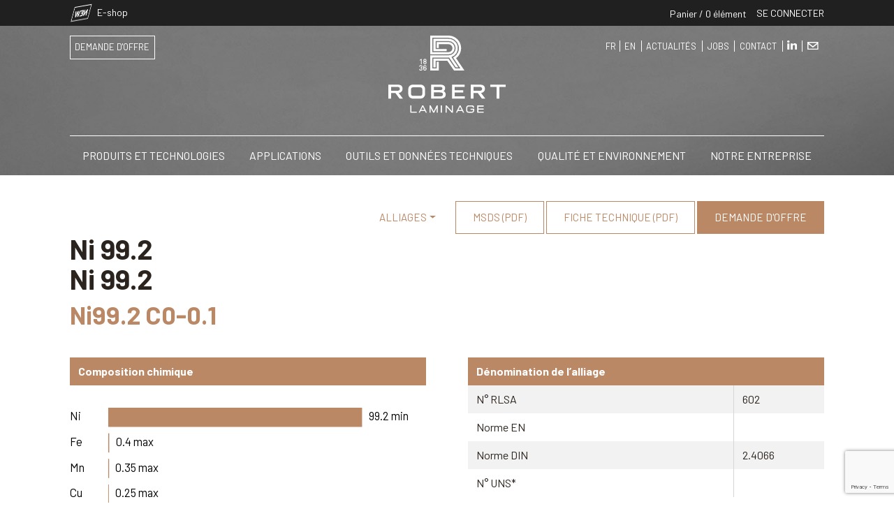

--- FILE ---
content_type: text/html; charset=UTF-8
request_url: https://www.robertlaminage.com/node/507
body_size: 18788
content:


<!-- THEME DEBUG -->
<!-- THEME HOOK: 'html' -->
<!-- FILE NAME SUGGESTIONS:
   ▪️ html--node--507.html.twig
   ▪️ html--node--%.html.twig
   ▪️ html--node.html.twig
   ✅ html.html.twig
-->
<!-- 💡 BEGIN CUSTOM TEMPLATE OUTPUT from 'themes/robertlaminage/templates/system/html.html.twig' -->
<!doctype html>
<html lang="fr" class="no-js">
<head>
    <!-- Google Tag Manager -->
    <script>(function(w,d,s,l,i){w[l]=w[l]||[];w[l].push({'gtm.start':
    new Date().getTime(),event:'gtm.js'});var f=d.getElementsByTagName(s)[0],
    j=d.createElement(s),dl=l!='dataLayer'?'&l='+l:'';j.async=true;j.src=
    'https://www.googletagmanager.com/gtm.js?id='+i+dl;f.parentNode.insertBefore(j,f);
    })(window,document,'script','dataLayer','GTM-P9ZHT6K');</script>
    <!-- End Google Tag Manager -->
    
    <meta charset="utf-8">
    <meta http-equiv="X-UA-Compatible" content="IE=edge">
    <title>Ni 99.2 | Robert Laminage</title>
    <meta charset="utf-8" />
<noscript><style>form.antibot * :not(.antibot-message) { display: none !important; }</style>
</noscript><meta name="description" content="Le nickel pur Ni 99.2 est caractérisé par une très haute résistance à l&#039;oxydation et à la corrosion chimique. Ni 99.2 est magnétique jusqu&#039;à env. +315 ° C. La température maximale de fonctionnement dans l&#039;air est de +660 ° C." />
<link rel="canonical" href="https://www.robertlaminage.com/node/507" />
<meta property="og:site_name" content="Robert Laminage" />
<meta property="og:type" content="website" />
<meta property="og:url" content="https://www.robertlaminage.com/node/507" />
<meta property="og:title" content="Ni 99.2 | Robert Laminage" />
<meta property="og:description" content="Le nickel pur Ni 99.2 est caractérisé par une très haute résistance à l&#039;oxydation et à la corrosion chimique. Ni 99.2 est magnétique jusqu&#039;à env. +315 ° C. La température maximale de fonctionnement dans l&#039;air est de +660 ° C." />
<meta property="og:image" content="https://www.robertlaminage.com/themes/robertlaminage/img/og-banner.jpg" />
<meta property="og:image:url" content="https://www.robertlaminage.com/themes/robertlaminage/img/og-banner.jpg" />
<meta property="og:image:type" content="image/jpeg" />
<meta property="og:image:width" content="1200" />
<meta property="og:image:height" content="630" />
<meta property="og:street_address" content="La Jaluse" />
<meta property="og:locality" content="Le Locle" />
<meta property="og:region" content="Neuchâtel" />
<meta property="og:postal_code" content="2400" />
<meta property="og:country_name" content="Switzerland" />
<meta property="og:email" content="info@robertlaminage.ch" />
<meta property="og:phone_number" content="+41 (0)32 933 91 91" />
<meta name="Generator" content="Drupal 10 (https://www.drupal.org); Commerce 2" />
<meta name="MobileOptimized" content="width" />
<meta name="HandheldFriendly" content="true" />
<meta name="viewport" content="width=device-width, initial-scale=1.0" />
<script type="application/ld+json">{
    "@context": "https://schema.org",
    "@graph": [
        {
            "@type": "ProfessionalService",
            "@id": "https://www.robertlaminage.com/",
            "description": "Depuis 1836, notre entreprise familiale ROBERT LAMINAGE fabrique avec la plus grande précision des bandes métalliques et des feuilles minces. \r\nNous sommes fournisseurs pour une très large palette d’alliage couvrant les besoins les plus exigeants de l’industrie. Nous avons également développé un savoir-faire unique dans la conception de solutions sur-mesure pour les applications spéciales.",
            "name": "Robert Laminage",
            "url": "https://www.robertlaminage.com/",
            "telephone": "+41 (0)32 933 91 91",
            "contactPoint": {
                "@type": "ContactPoint",
                "telephone": "+41 (0)32 933 91 91",
                "url": "https://www.robertlaminage.com/",
                "email": "info@robertlaminage.ch"
            },
            "image": {
                "@type": "ImageObject",
                "url": "https://www.robertlaminage.com/themes/robertlaminage/img/og-banner.jpg",
                "width": "1200",
                "height": "630"
            },
            "logo": {
                "@type": "ImageObject",
                "url": "https://www.robertlaminage.com//themes/robertlaminage/logo-robert-laminage.svg",
                "width": "182",
                "height": "121"
            },
            "address": {
                "@type": "PostalAddress",
                "streetAddress": "La Jaluse",
                "addressLocality": "Le Locle",
                "addressRegion": "Neuchâtel",
                "postalCode": "2400",
                "addressCountry": "Switzerland"
            },
            "geo": {
                "@type": "GeoCoordinates",
                "latitude": "47.049670",
                "longitude": "6.752197"
            }
        },
        {
            "@type": "WebSite",
            "@id": "https://www.robertlaminage.com/",
            "name": "Robert Laminage",
            "url": "https://www.robertlaminage.com/"
        }
    ]
}</script>
<link rel="icon" href="/sites/default/files/favicon.ico" type="image/vnd.microsoft.icon" />
<link rel="alternate" hreflang="fr" href="https://www.robertlaminage.com/node/507" />
<link rel="alternate" hreflang="en" href="https://www.robertlaminage.com/en/node/507" />

    <meta http-equiv="x-ua-compatible" content="ie=edge">
    <meta name="viewport" content="width=device-width, initial-scale=1.0" />
    <link rel="apple-touch-icon" href="/apple-touch-icon.png">
    <link rel="stylesheet" media="all" href="/sites/default/files/css/css_00vqHTZjGbUQCH3po0n3wUUIw8FWtMTX0OkISXZ407c.css?delta=0&amp;language=fr&amp;theme=robertlaminage&amp;include=eJx1jl0OwjAMgy9UtUeastaMQtNUTcbg9qz8PCDgxVHyRbYjNYtHCjMpXBRm9IgpUrcwZJqLxPMOOkLqa6Pi6URX12VGt0KcKy0In6vTbNhywkRlP4dcszm9qYGfOZeMTcNDPUtaC9yG-SCdw2v6vUqT4fNFUMCo5hOMclFvsiw_DN5vDNXR6R-XZlmqfvEhd_FRbxQ" />
<link rel="stylesheet" media="all" href="/sites/default/files/css/css_0_oSsXAPhRgOb1BB2n4IUaCsJnZXa4pnEvoebGJsKG8.css?delta=1&amp;language=fr&amp;theme=robertlaminage&amp;include=eJx1jl0OwjAMgy9UtUeastaMQtNUTcbg9qz8PCDgxVHyRbYjNYtHCjMpXBRm9IgpUrcwZJqLxPMOOkLqa6Pi6URX12VGt0KcKy0In6vTbNhywkRlP4dcszm9qYGfOZeMTcNDPUtaC9yG-SCdw2v6vUqT4fNFUMCo5hOMclFvsiw_DN5vDNXR6R-XZlmqfvEhd_FRbxQ" />

    
</head>
    <body x-data="{navCondensed:false}" x-init="navCondensed = false" class="alliage node-507">
        <!-- Google Tag Manager (noscript) -->
        <noscript><iframe src="https://www.googletagmanager.com/ns.html?id=GTM-P9ZHT6K"
        height="0" width="0" style="display:none;visibility:hidden"></iframe></noscript>
        <!-- End Google Tag Manager (noscript) -->
    	
        <nav 
            class="navbar navbar-expand-lg rl-nav bg-gray" 
            :class="{ 'condensed': navCondensed }"
            @scroll.window="navCondensed = (window.pageYOffset > 0)"
        >
            <div class="container rl-navbar-mobile">
                <a class="logo-sm" href="https://www.robertlaminage.com/"><img src="/themes/robertlaminage/img/logo-robert-laminage-white.svg" alt="Robert Laminage" /></a>
                <button class="navbar-toggler" type="button" data-toggle="collapse" data-target="#mainMenu" aria-controls="mainMenu" aria-expanded="false" aria-label="Toggle navigation">
                    <span class="navbar-toggler-icon"></span>
                </button>
            </div>
                <div class="collapse navbar-collapse" id="mainMenu">
                    <div class="rl-top-navigation">
                        <div class="container">
                            <a href="/produits-et-technologies/e-shop"><span class="label-new">NEW</span>E-shop</a>
                            

<!-- THEME DEBUG -->
<!-- THEME HOOK: 'region' -->
<!-- FILE NAME SUGGESTIONS:
   ▪️ region--top-navigation.html.twig
   ✅ region.html.twig
-->
<!-- 💡 BEGIN CUSTOM TEMPLATE OUTPUT from 'themes/robertlaminage/templates/system/region.html.twig' -->
    

<!-- THEME DEBUG -->
<!-- THEME HOOK: 'block' -->
<!-- FILE NAME SUGGESTIONS:
   ▪️ block--cart.html.twig
   ▪️ block--commerce-cart.html.twig
   ▪️ block--commerce-cart.html.twig
   ✅ block.html.twig
-->
<!-- 💡 BEGIN CUSTOM TEMPLATE OUTPUT from 'themes/robertlaminage/templates/block/block.html.twig' -->

  
      

<!-- THEME DEBUG -->
<!-- THEME HOOK: 'commerce_cart_block' -->
<!-- 💡 BEGIN CUSTOM TEMPLATE OUTPUT from 'themes/robertlaminage/templates/commerce/commerce-cart-block.html.twig' -->
<div class="cart--cart-block navbar-right">
  <div class="cart-block--summary">
    <a class="cart-block--link__expand" href="/cart">
      <span class="cart-block--summary__icon">
        <i class="glyph glyph-cart"></i>
        <span class="sr-only"></span>
      </span>
      <span class="cart-block--summary__count">Panier / 0 élément</span>
    </a>
  </div>
  </div>

<!-- END CUSTOM TEMPLATE OUTPUT from 'themes/robertlaminage/templates/commerce/commerce-cart-block.html.twig' -->


  
<!-- END CUSTOM TEMPLATE OUTPUT from 'themes/robertlaminage/templates/block/block.html.twig' -->



<!-- THEME DEBUG -->
<!-- THEME HOOK: 'block' -->
<!-- FILE NAME SUGGESTIONS:
   ▪️ block--useraccountmenu.html.twig
   ▪️ block--system-menu-block--account.html.twig
   ✅ block--system-menu-block.html.twig
   ▪️ block--system.html.twig
   ▪️ block.html.twig
-->
<!-- 💡 BEGIN CUSTOM TEMPLATE OUTPUT from 'themes/robertlaminage/templates/block/block--system-menu-block.html.twig' -->
  

<!-- THEME DEBUG -->
<!-- THEME HOOK: 'menu__account' -->
<!-- FILE NAME SUGGESTIONS:
   ▪️ menu--account.html.twig
   ✅ menu.html.twig
-->
<!-- BEGIN OUTPUT from 'core/modules/system/templates/menu.html.twig' -->

              <ul>
              <li>
        <a href="/user/login" data-drupal-link-system-path="user/login">Se connecter</a>
              </li>
        </ul>
  


<!-- END OUTPUT from 'core/modules/system/templates/menu.html.twig' -->



<!-- END CUSTOM TEMPLATE OUTPUT from 'themes/robertlaminage/templates/block/block--system-menu-block.html.twig' -->



<!-- END CUSTOM TEMPLATE OUTPUT from 'themes/robertlaminage/templates/system/region.html.twig' -->


                        </div>
                    </div>
                    <div class="container">
                        <div class="top-menu">
                            <div class="menu-left">
                                <a class="btn btn-outline-primary" href="/contact?votre_demande=demande-offre">Demande d'offre</a>
                            </div>
                            <div class="menu-right">
                                

<!-- THEME DEBUG -->
<!-- THEME HOOK: 'region' -->
<!-- FILE NAME SUGGESTIONS:
   ▪️ region--sidebar-second.html.twig
   ✅ region.html.twig
-->
<!-- 💡 BEGIN CUSTOM TEMPLATE OUTPUT from 'themes/robertlaminage/templates/system/region.html.twig' -->
    

<!-- THEME DEBUG -->
<!-- THEME HOOK: 'block' -->
<!-- FILE NAME SUGGESTIONS:
   ▪️ block--languageswitcher.html.twig
   ▪️ block--language-block--language-interface.html.twig
   ▪️ block--language-block.html.twig
   ▪️ block--language.html.twig
   ✅ block.html.twig
-->
<!-- 💡 BEGIN CUSTOM TEMPLATE OUTPUT from 'themes/robertlaminage/templates/block/block.html.twig' -->

  
      

<!-- THEME DEBUG -->
<!-- THEME HOOK: 'links__language_block' -->
<!-- FILE NAME SUGGESTIONS:
   ▪️ links--language-block.html.twig
   ▪️ links--language-block.html.twig
   ✅ links.html.twig
-->
<!-- BEGIN OUTPUT from 'core/modules/system/templates/links.html.twig' -->
<ul class="links"><li hreflang="fr" data-drupal-link-system-path="node/507" class="is-active" aria-current="page"><a href="/node/507" class="language-link is-active" hreflang="fr" data-drupal-link-system-path="node/507" aria-current="page">FR</a></li><li hreflang="en" data-drupal-link-system-path="node/507"><a href="/en/node/507" class="language-link" hreflang="en" data-drupal-link-system-path="node/507">EN</a></li><li></li><li></li></ul>
<!-- END OUTPUT from 'core/modules/system/templates/links.html.twig' -->


  
<!-- END CUSTOM TEMPLATE OUTPUT from 'themes/robertlaminage/templates/block/block.html.twig' -->



<!-- END CUSTOM TEMPLATE OUTPUT from 'themes/robertlaminage/templates/system/region.html.twig' -->


                                <ul class="menu2">
                                    <li><a href="/actualites">Actualités</a></li>
                                    <li><a href="/offres-demploi">Jobs</a></li>
                                    <li><a href="/contact">Contact</a></li>
                                    <li><a href="https://www.linkedin.com/company/robert-laminage-sa/" target="_blank"><img src="/themes/robertlaminage/img/icon-linkedin-white.svg" alt="Linkedin"></a></li>
                                    <li><a href="mailto:info@robertlaminage.com?subject=Contact depuis le site Robert Laminage " target="_blank"><img src="/themes/robertlaminage/img/icon-mail-white.svg" alt="Email"></a></li>
                                </ul>
                            </div>
                        </div>
                        <a class="logo-lg" href="https://www.robertlaminage.com/"><img src="/themes/robertlaminage/img/logo-robert-laminage-white.svg" alt="Robert Laminage" /></a>
                        

<!-- THEME DEBUG -->
<!-- THEME HOOK: 'region' -->
<!-- FILE NAME SUGGESTIONS:
   ▪️ region--primary-menu.html.twig
   ✅ region.html.twig
-->
<!-- 💡 BEGIN CUSTOM TEMPLATE OUTPUT from 'themes/robertlaminage/templates/system/region.html.twig' -->
    

<!-- THEME DEBUG -->
<!-- THEME HOOK: 'block' -->
<!-- FILE NAME SUGGESTIONS:
   ▪️ block--robertlaminage-main-menu.html.twig
   ▪️ block--system-menu-block--main.html.twig
   ✅ block--system-menu-block.html.twig
   ▪️ block--system.html.twig
   ▪️ block.html.twig
-->
<!-- 💡 BEGIN CUSTOM TEMPLATE OUTPUT from 'themes/robertlaminage/templates/block/block--system-menu-block.html.twig' -->
  

<!-- THEME DEBUG -->
<!-- THEME HOOK: 'menu__main' -->
<!-- FILE NAME SUGGESTIONS:
   ✅ menu--main.html.twig
   ✅ menu--main.html.twig
   ▪️ menu.html.twig
-->
<!-- 💡 BEGIN CUSTOM TEMPLATE OUTPUT from 'themes/robertlaminage/templates/system/menu--main.html.twig' -->

          <ul class="menu">
    
          <li class="dropdown ">
                <a href="/produits-et-technologies" data-drupal-link-system-path="node/2">Produits et Technologies</a>
                                      <ul class="menu">
    
          <li class=" ">
                <a href="/produits-et-technologies/e-shop" data-drupal-link-system-path="node/631">E-shop</a>
              </li>
              <li class=" ">
                <a href="/produits-et-technologies/produits-sur-mesures" data-drupal-link-system-path="node/632">Produits sur-mesures</a>
              </li>
              <li class=" ">
                <a href="/produits-et-technologies/technologies" data-drupal-link-system-path="node/633">Technologies</a>
              </li>
            </ul>
  
                        </li>
              <li class=" ">
                <a href="/applications" data-drupal-link-system-path="node/8">Applications</a>
              </li>
              <li class="dropdown ">
                <a href="/outils-et-donnees-techniques" data-drupal-link-system-path="node/7">Outils et Données Techniques</a>
                                      <ul class="menu">
    
          <li class=" ">
                <a href="/outils-et-donnees-techniques/savoir-faire-et-competences" data-drupal-link-system-path="node/11">Savoir-faire et compétences</a>
              </li>
              <li class=" ">
                <a href="/outils-et-donnees-techniques/msds" data-drupal-link-system-path="node/16">MSDS</a>
              </li>
              <li class=" ">
                <a href="/outils-et-donnees-techniques/liste-des-alliages" data-drupal-link-system-path="node/13">Liste des Alliages</a>
              </li>
              <li class=" ">
                <a href="/outils-et-donnees-techniques/calculateurs" data-drupal-link-system-path="node/543">Calculateurs</a>
              </li>
              <li class=" ">
                <a href="/outils-et-donnees-techniques/comparaison-des-alliages" data-drupal-link-system-path="node/17">Comparaison des Alliages</a>
              </li>
              <li class=" ">
                <a href="/outils-et-donnees-techniques/tableau-equivalence-rm-hv-hrc" data-drupal-link-system-path="node/544">Tableau équivalence Rm - HV - HRC</a>
              </li>
            </ul>
  
                        </li>
              <li class=" ">
                <a href="/qualite-et-environnement" data-drupal-link-system-path="node/9">Qualité et Environnement</a>
              </li>
              <li class=" ">
                <a href="/notre-entreprise" data-drupal-link-system-path="node/10">Notre entreprise</a>
              </li>
            </ul>
  


<!-- END CUSTOM TEMPLATE OUTPUT from 'themes/robertlaminage/templates/system/menu--main.html.twig' -->



<!-- END CUSTOM TEMPLATE OUTPUT from 'themes/robertlaminage/templates/block/block--system-menu-block.html.twig' -->



<!-- END CUSTOM TEMPLATE OUTPUT from 'themes/robertlaminage/templates/system/region.html.twig' -->


                    </div>
                </div>
            </div>
        </nav>
    	<div data-sitewide-alert></div>
        

<!-- THEME DEBUG -->
<!-- THEME HOOK: 'region' -->
<!-- FILE NAME SUGGESTIONS:
   ▪️ region--highlighted.html.twig
   ✅ region.html.twig
-->
<!-- 💡 BEGIN CUSTOM TEMPLATE OUTPUT from 'themes/robertlaminage/templates/system/region.html.twig' -->
    

<!-- THEME DEBUG -->
<!-- THEME HOOK: 'block' -->
<!-- FILE NAME SUGGESTIONS:
   ▪️ block--robertlaminage-messages.html.twig
   ✅ block--system-messages-block.html.twig
   ▪️ block--system.html.twig
   ▪️ block.html.twig
-->
<!-- BEGIN OUTPUT from 'core/modules/system/templates/block--system-messages-block.html.twig' -->
<div data-drupal-messages-fallback class="hidden"></div>

<!-- END OUTPUT from 'core/modules/system/templates/block--system-messages-block.html.twig' -->



<!-- END CUSTOM TEMPLATE OUTPUT from 'themes/robertlaminage/templates/system/region.html.twig' -->


    	

<!-- THEME DEBUG -->
<!-- THEME HOOK: 'off_canvas_page_wrapper' -->
<!-- BEGIN OUTPUT from 'core/modules/system/templates/off-canvas-page-wrapper.html.twig' -->
  <div class="dialog-off-canvas-main-canvas" data-off-canvas-main-canvas>
    

<!-- THEME DEBUG -->
<!-- THEME HOOK: 'page' -->
<!-- FILE NAME SUGGESTIONS:
   ▪️ page--node--507.html.twig
   ▪️ page--node--%.html.twig
   ▪️ page--node.html.twig
   ✅ page.html.twig
-->
<!-- 💡 BEGIN CUSTOM TEMPLATE OUTPUT from 'themes/robertlaminage/templates/page/page.html.twig' -->


<!-- THEME DEBUG -->
<!-- THEME HOOK: 'region' -->
<!-- FILE NAME SUGGESTIONS:
   ▪️ region--content.html.twig
   ✅ region.html.twig
-->
<!-- 💡 BEGIN CUSTOM TEMPLATE OUTPUT from 'themes/robertlaminage/templates/system/region.html.twig' -->
    

<!-- THEME DEBUG -->
<!-- THEME HOOK: 'block' -->
<!-- FILE NAME SUGGESTIONS:
   ▪️ block--robertlaminage-content.html.twig
   ▪️ block--system-main-block.html.twig
   ▪️ block--system.html.twig
   ✅ block.html.twig
-->
<!-- 💡 BEGIN CUSTOM TEMPLATE OUTPUT from 'themes/robertlaminage/templates/block/block.html.twig' -->

  
      

<!-- THEME DEBUG -->
<!-- THEME HOOK: 'node' -->
<!-- FILE NAME SUGGESTIONS:
   ▪️ node--507--full.html.twig
   ▪️ node--507.html.twig
   ▪️ node--alliage--full.html.twig
   ✅ node--alliage.html.twig
   ▪️ node--full.html.twig
   ▪️ node.html.twig
-->
<!-- 💡 BEGIN CUSTOM TEMPLATE OUTPUT from 'themes/robertlaminage/templates/node/node--alliage.html.twig' -->
<main>
    <section class="container rl-section">
        <div id="pdf-header" class="row bg-gray display-pdf-only">
            <div class="col" data-pdf-col="50"></div>
            <div class="col-md-6" data-pdf-mt="23" data-pdf-col="237">
                <img src="/themes/robertlaminage/img/bg-header-pdf.jpg" data-pdf-position="absolute" data-pdf-position-x="22" data-pdf-position-y="12" data-pdf-width="550" alt="">
                <svg id="Layer_1" data-name="Layer 1" xmlns="http://www.w3.org/2000/svg" width="145" height="32.0993" viewBox="0 0 145 32.0993"><defs><style>.cls-1{fill:#fff;}</style></defs><title>logo-robert-laminage-large-white</title><g id="Calque_1" data-name="Calque 1"><polygon class="cls-1" points="1.454 21.103 0.899 21.103 0.096 21.805 0.096 22.497 0.899 21.794 0.899 24.291 0 24.291 0 24.824 2.287 24.824 2.287 24.291 1.454 24.291 1.454 21.103"/><path class="cls-1" d="M4.9994,22.94a.983.983,0,0,0,.354-.8133,1.0984,1.0984,0,0,0-2.1966,0,.9833.9833,0,0,0,.3537.8133.9745.9745,0,0,0-.3906.8237,1.1362,1.1362,0,0,0,2.27,0A.9747.9747,0,0,0,4.9994,22.94Zm-.7549-1.357a.5546.5546,0,0,1,.0218,1.1089H4.2445a.5549.5549,0,0,1,0-1.1089Zm.0107,2.73a.5256.5256,0,0,1-.5808-.5652.581.581,0,0,1,1.1616,0,.5284.5284,0,0,1-.4874.5666.5216.5216,0,0,1-.0935-.0013Z"/><path class="cls-1" d="M2.2787,26.6447a1.0763,1.0763,0,0,0-1.0416-1.11c-.0312-.001-.0625-.0006-.0937.0011A1.057,1.057,0,0,0,.0082,26.6391v.0056H.5628v-.0056a.5343.5343,0,0,1,.495-.5708.5462.5462,0,0,1,.0858.0008.5532.5532,0,0,1,.5805.5243c.0009.0171.001.0342,0,.0513a.5226.5226,0,0,1-.5807.5385H.8373v.512h.3061a.5487.5487,0,0,1,.58.5152.5386.5386,0,0,1,0,.0554.5025.5025,0,0,1-.4616.54.5093.5093,0,0,1-.098-.0019.5511.5511,0,0,1-.6-.4973.56.56,0,0,1-.002-.0733v-.0051H.0081v.0051A1.064,1.064,0,0,0,1.18,29.3374a1.0134,1.0134,0,0,0,1.0966-.9225,1.0334,1.0334,0,0,0,.0018-.1493.9383.9383,0,0,0-.4382-.8293A.89.89,0,0,0,2.2787,26.6447Z"/><path class="cls-1" d="M4.2551,25.5359a1.0512,1.0512,0,0,0-1.1348.96,1.04,1.04,0,0,0,0,.1693v1.5419a1.0518,1.0518,0,0,0,1.1352,1.13,1.0513,1.0513,0,0,0,1.1352-1.13V28.07a1.0489,1.0489,0,0,0-1.098-1.13,1.023,1.023,0,0,0-.618.19v-.4541a.5409.5409,0,0,1,.4685-.6047.5476.5476,0,0,1,.1123-.0025.5343.5343,0,0,1,.581.57v.0056H5.39v-.0056a1.048,1.048,0,0,0-1.1352-1.1032Zm0,1.9377a.5407.5407,0,0,1,.581.6071v.1163a.5815.5815,0,1,1-1.1618.0516q-.0012-.0258,0-.0516v-.1163a.5409.5409,0,0,1,.4685-.6046A.5337.5337,0,0,1,4.2551,27.4736Z"/><path class="cls-1" d="M13.76,21.9727v5.4908H10.0859V18.3461H21.6043L27.69,26.5919h2.17l-6.1966-8.3964a7.8006,7.8006,0,0,0-1.5275-15.45H10.971v10.11H21.2043V10.9814h-8.33V4.6193h9.2612a5.9265,5.9265,0,0,1,.0053,11.8529H8.1789l.0032,12.8651h7.4908l-.01-7.3646Z"/><path class="cls-1" d="M32.6814,10.5457A10.5457,10.5457,0,0,0,22.1357,0H8.1789l.0032,15.6007H22.0145A5.1342,5.1342,0,0,0,27.1873,10.73,5.0551,5.0551,0,0,0,22.32,5.4941q-.0919-.0033-.1842-.0034H13.76V10.11h1.9036V7.3646h6.4725a3.1812,3.1812,0,0,1,3.1812,3.1811l-.0006.06A3.25,3.25,0,0,1,22.03,13.7269H10.0858V1.8739h12.05a8.6577,8.6577,0,0,1,4.0319,16.3267c-.2711.1428-1.0465.4376-1.0465.4376l6.5141,8.8252H27.2434l-6.0976-8.2459H10.971v7.3743h1.9036v-5.5h7.4988l6.0853,8.2458h8.73l-7.3319-9.935A10.5319,10.5319,0,0,0,32.6814,10.5457Z"/><path class="cls-1" d="M59.3344,9.3674c0-2.8733-2.0016-3.5029-4.778-3.5029H47.5022V17.6h2.2922V12.9833h3.632L56.8324,17.6h2.8249l-3.6-4.7781A3.3217,3.3217,0,0,0,59.3344,9.3674Zm-9.54,1.7111V7.7693h4.423c1.8725,0,2.8249.2744,2.8249,1.6465,0,1.3882-.9524,1.6627-2.8249,1.6627Z"/><path class="cls-1" d="M93.1973,11.3045a2.5522,2.5522,0,0,0,1.356-2.4375c0-2.2276-1.84-3.0025-4.6006-3.0025h-7.07V17.6h7.5061c2.8572,0,4.6167-1.1945,4.6167-3.406A3.1375,3.1375,0,0,0,93.1973,11.3045ZM85.1747,7.7693H90.098c1.5013,0,2.1631.3712,2.1631,1.372,0,.9847-.6618,1.356-2.1631,1.356H85.1747Zm4.9879,7.9258H85.1747v-3.293h4.9878c1.55,0,2.55.3874,2.55,1.6143,0,1.3882-1.0976,1.6787-2.55,1.6787Z"/><polygon class="cls-1" points="102.557 12.531 109.644 12.531 109.644 10.562 102.557 10.562 102.557 7.834 110.79 7.834 110.79 5.865 100.265 5.865 100.265 17.6 110.984 17.6 110.984 15.63 102.557 15.63 102.557 12.531"/><path class="cls-1" d="M127.7933,9.3674c0-2.8733-2.0017-3.5029-4.7781-3.5029H115.961V17.6h2.2922V12.9833h3.632l3.406,4.6166h2.8249l-3.6-4.7781A3.3218,3.3218,0,0,0,127.7933,9.3674Zm-9.54,1.7111V7.7693h4.423c1.8725,0,2.8248.2744,2.8248,1.6465,0,1.3882-.9523,1.6627-2.8248,1.6627Z"/><polygon class="cls-1" points="132.215 5.865 132.215 7.834 137.462 7.834 137.462 17.6 139.754 17.6 139.754 7.834 145 7.834 145 5.865 132.215 5.865"/><path class="cls-1" d="M77.3077,14.3328V9.1333c0-2.6829-1.783-3.2493-4.4688-3.267V5.86H68.7372v.0066c-2.6858.0177-4.4688.5841-4.4688,3.267v5.2c0,2.6829,1.783,3.2494,4.4688,3.2671h4.1017C75.5247,17.5822,77.3077,17.0157,77.3077,14.3328Zm-2.2925,0c-.0037.9945-.6657,1.364-2.1627,1.364H68.7237c-1.4971,0-2.1591-.3694-2.1628-1.364V9.1333c.0037-.9944.6657-1.364,2.1628-1.364h.0135V7.7628h4.1017v.0065h.0136c1.497,0,2.159.3695,2.1627,1.364Z"/><polygon class="cls-1" points="67.145 23.477 66.26 23.477 66.26 29.337 71.614 29.337 71.614 28.53 67.145 28.53 67.145 23.477"/><path class="cls-1" d="M76.4624,23.4767l-3.0149,5.8607h.9884l.74-1.4717H78.704l.7318,1.4717h.9964l-3.0068-5.8607Zm-.8752,3.5817,1.3568-2.72,1.3568,2.72Z"/><polygon class="cls-1" points="85.803 28.094 83.774 23.477 82.55 23.477 82.55 29.337 83.38 29.337 83.38 24.624 85.458 29.337 86.165 29.337 88.226 24.627 88.226 29.337 89.057 29.337 89.057 23.477 87.832 23.477 85.803 28.094"/><rect class="cls-1" x="91.8449" y="23.4767" width="0.8852" height="5.8606"/><polygon class="cls-1" points="100.686 27.973 96.648 23.509 96.618 23.477 95.501 23.477 95.501 29.337 96.355 29.337 96.355 24.445 100.742 29.337 101.572 29.337 101.572 23.477 100.686 23.477 100.686 27.973"/><path class="cls-1" d="M106.7036,23.4767l-3.0149,5.8607h.9884l.74-1.4717h3.5283l.7318,1.4717h.9966l-3.0071-5.8607Zm-.8753,3.5817,1.3569-2.72,1.3567,2.72Z"/><polygon class="cls-1" points="121.789 26.698 125.433 26.698 125.433 25.891 121.789 25.891 121.789 24.284 126.149 24.284 126.149 23.477 120.904 23.477 120.904 29.337 126.242 29.337 126.242 28.53 121.789 28.53 121.789 26.698"/><path class="cls-1" d="M114.501,24.2662h1.5384c.4806,0,1.3731.046,1.3731.8023h.8852c0-1.5871-1.6305-1.6046-2.2582-1.6046H114.501c-.6278,0-2.2581.0175-2.2581,1.6046v2.6368c0,1.5871,1.63,1.6193,2.2581,1.6193h1.5384c.6278,0,2.2581-.0322,2.2581-1.6193V26.2506h-2.9948v.8078h2.11v.6469c0,.7563-.8926.811-1.3732.811H114.501c-.4806,0-1.3732-.0547-1.3732-.811V25.0685C113.128,24.3122,114.0205,24.2662,114.501,24.2662Z"/></g></svg>                <p data-pdf-mb="20">&nbsp;</p>
                <h2>Engineered metals <br>for precision industries</h2>
            </div>
            <div class="col-0" data-pdf-col="20"></div>
            <div class="col-md-6" data-pdf-mt="38" data-pdf-col="237">
                <h3 data-pdf-mb="0">Fiche technique - Ni 99.2</h3>
                <p data-pdf-mb="35">www.robertlaminage.com</p>
                <img src="/themes/robertlaminage/img/4thumbs-tint1.png" alt="">
            </div>
        </div>
        <div id="pdf-footer" class="row display-pdf-only">
            <div class="col" data-pdf-col="50"></div>
            <div class="col" data-pdf-col="435">
                <p>Document non contractuel - Date d’impression: 09.01.2026<br>
                    www.robertlaminage.com to obtain the latest version of our data sheets<br>
                    Robert Laminage SA  |  La Jaluse  |  CH-2400 Le Locle  |  T. +41 (0)32 933 91 91  |  info@robertlaminage.com<br>
                    <span class="pdf-pagenum"></span>
                <p>
            </div>
            <div class="col" data-pdf-col="65">
                <img src="/themes/robertlaminage/img/sqs-iqnet.png" alt="" data-pdf-width="65">
            </div>
        </div>
        <div class="btn-print-wrapper">
            <div class="dropdown">
                <button class="btn btn-link dropdown-toggle" type="button" id="dropdownMenuButton" data-toggle="dropdown" aria-haspopup="true" aria-expanded="false">Alliages</button>
                <div class="dropdown-menu" aria-labelledby="dropdownMenuButton">
                    

<!-- THEME DEBUG -->
<!-- THEME HOOK: 'container' -->
<!-- 💡 BEGIN CUSTOM TEMPLATE OUTPUT from 'themes/robertlaminage/templates/system/container.html.twig' -->
<div class="views-element-container form-group">

<!-- THEME DEBUG -->
<!-- THEME HOOK: 'views_view' -->
<!-- 💡 BEGIN CUSTOM TEMPLATE OUTPUT from 'themes/robertlaminage/templates/view/views-view.html.twig' -->
<div class="view view-alliages-nav view-id-alliages_nav view-display-id-default js-view-dom-id-6acfcf71e4e6b65775e24b7be4a41eee2f68e299174f2d1ad31b91c288aedea3">
  
    
      
      <div class="view-content">
      

<!-- THEME DEBUG -->
<!-- THEME HOOK: 'views_view_unformatted' -->
<!-- 💡 BEGIN CUSTOM TEMPLATE OUTPUT from 'themes/robertlaminage/templates/view/views-view-unformatted.html.twig' -->
    

<!-- THEME DEBUG -->
<!-- THEME HOOK: 'views_view_fields' -->
<!-- BEGIN OUTPUT from 'core/modules/views/templates/views-view-fields.html.twig' -->
<div><span class="dropdown-item">

<!-- THEME DEBUG -->
<!-- THEME HOOK: 'views_view_field' -->
<!-- BEGIN OUTPUT from 'core/modules/views/templates/views-view-field.html.twig' -->
<a href="/node/535" hreflang="fr">AISI 316L 1.4404</a>
<!-- END OUTPUT from 'core/modules/views/templates/views-view-field.html.twig' -->

</span></div>
<!-- END OUTPUT from 'core/modules/views/templates/views-view-fields.html.twig' -->


    

<!-- THEME DEBUG -->
<!-- THEME HOOK: 'views_view_fields' -->
<!-- BEGIN OUTPUT from 'core/modules/views/templates/views-view-fields.html.twig' -->
<div><span class="dropdown-item">

<!-- THEME DEBUG -->
<!-- THEME HOOK: 'views_view_field' -->
<!-- BEGIN OUTPUT from 'core/modules/views/templates/views-view-field.html.twig' -->
<a href="/node/536" hreflang="fr">AISI 316L 1.4435</a>
<!-- END OUTPUT from 'core/modules/views/templates/views-view-field.html.twig' -->

</span></div>
<!-- END OUTPUT from 'core/modules/views/templates/views-view-fields.html.twig' -->


    

<!-- THEME DEBUG -->
<!-- THEME HOOK: 'views_view_fields' -->
<!-- BEGIN OUTPUT from 'core/modules/views/templates/views-view-fields.html.twig' -->
<div><span class="dropdown-item">

<!-- THEME DEBUG -->
<!-- THEME HOOK: 'views_view_field' -->
<!-- BEGIN OUTPUT from 'core/modules/views/templates/views-view-field.html.twig' -->
<a href="/node/511" hreflang="fr">Al 1050 (99.5)</a>
<!-- END OUTPUT from 'core/modules/views/templates/views-view-field.html.twig' -->

</span></div>
<!-- END OUTPUT from 'core/modules/views/templates/views-view-fields.html.twig' -->


    

<!-- THEME DEBUG -->
<!-- THEME HOOK: 'views_view_fields' -->
<!-- BEGIN OUTPUT from 'core/modules/views/templates/views-view-fields.html.twig' -->
<div><span class="dropdown-item">

<!-- THEME DEBUG -->
<!-- THEME HOOK: 'views_view_field' -->
<!-- BEGIN OUTPUT from 'core/modules/views/templates/views-view-field.html.twig' -->
<a href="/node/514" hreflang="fr">Al 1080 (99.8)</a>
<!-- END OUTPUT from 'core/modules/views/templates/views-view-field.html.twig' -->

</span></div>
<!-- END OUTPUT from 'core/modules/views/templates/views-view-fields.html.twig' -->


    

<!-- THEME DEBUG -->
<!-- THEME HOOK: 'views_view_fields' -->
<!-- BEGIN OUTPUT from 'core/modules/views/templates/views-view-fields.html.twig' -->
<div><span class="dropdown-item">

<!-- THEME DEBUG -->
<!-- THEME HOOK: 'views_view_field' -->
<!-- BEGIN OUTPUT from 'core/modules/views/templates/views-view-field.html.twig' -->
<a href="/node/513" hreflang="fr">Al 1350 (Spécial 99.5)</a>
<!-- END OUTPUT from 'core/modules/views/templates/views-view-field.html.twig' -->

</span></div>
<!-- END OUTPUT from 'core/modules/views/templates/views-view-fields.html.twig' -->


    

<!-- THEME DEBUG -->
<!-- THEME HOOK: 'views_view_fields' -->
<!-- BEGIN OUTPUT from 'core/modules/views/templates/views-view-fields.html.twig' -->
<div><span class="dropdown-item">

<!-- THEME DEBUG -->
<!-- THEME HOOK: 'views_view_field' -->
<!-- BEGIN OUTPUT from 'core/modules/views/templates/views-view-field.html.twig' -->
<a href="/node/519" hreflang="fr">AlCuMgSi</a>
<!-- END OUTPUT from 'core/modules/views/templates/views-view-field.html.twig' -->

</span></div>
<!-- END OUTPUT from 'core/modules/views/templates/views-view-fields.html.twig' -->


    

<!-- THEME DEBUG -->
<!-- THEME HOOK: 'views_view_fields' -->
<!-- BEGIN OUTPUT from 'core/modules/views/templates/views-view-fields.html.twig' -->
<div><span class="dropdown-item">

<!-- THEME DEBUG -->
<!-- THEME HOOK: 'views_view_field' -->
<!-- BEGIN OUTPUT from 'core/modules/views/templates/views-view-field.html.twig' -->
<a href="/node/516" hreflang="fr">AlMg3</a>
<!-- END OUTPUT from 'core/modules/views/templates/views-view-field.html.twig' -->

</span></div>
<!-- END OUTPUT from 'core/modules/views/templates/views-view-fields.html.twig' -->


    

<!-- THEME DEBUG -->
<!-- THEME HOOK: 'views_view_fields' -->
<!-- BEGIN OUTPUT from 'core/modules/views/templates/views-view-fields.html.twig' -->
<div><span class="dropdown-item">

<!-- THEME DEBUG -->
<!-- THEME HOOK: 'views_view_field' -->
<!-- BEGIN OUTPUT from 'core/modules/views/templates/views-view-field.html.twig' -->
<a href="/node/518" hreflang="fr">AlMgSi1</a>
<!-- END OUTPUT from 'core/modules/views/templates/views-view-field.html.twig' -->

</span></div>
<!-- END OUTPUT from 'core/modules/views/templates/views-view-fields.html.twig' -->


    

<!-- THEME DEBUG -->
<!-- THEME HOOK: 'views_view_fields' -->
<!-- BEGIN OUTPUT from 'core/modules/views/templates/views-view-fields.html.twig' -->
<div><span class="dropdown-item">

<!-- THEME DEBUG -->
<!-- THEME HOOK: 'views_view_field' -->
<!-- BEGIN OUTPUT from 'core/modules/views/templates/views-view-field.html.twig' -->
<a href="/node/515" hreflang="fr">AlMn1</a>
<!-- END OUTPUT from 'core/modules/views/templates/views-view-field.html.twig' -->

</span></div>
<!-- END OUTPUT from 'core/modules/views/templates/views-view-fields.html.twig' -->


    

<!-- THEME DEBUG -->
<!-- THEME HOOK: 'views_view_fields' -->
<!-- BEGIN OUTPUT from 'core/modules/views/templates/views-view-fields.html.twig' -->
<div><span class="dropdown-item">

<!-- THEME DEBUG -->
<!-- THEME HOOK: 'views_view_field' -->
<!-- BEGIN OUTPUT from 'core/modules/views/templates/views-view-field.html.twig' -->
<a href="/node/517" hreflang="fr">AlZn5.5MgCu</a>
<!-- END OUTPUT from 'core/modules/views/templates/views-view-field.html.twig' -->

</span></div>
<!-- END OUTPUT from 'core/modules/views/templates/views-view-fields.html.twig' -->


    

<!-- THEME DEBUG -->
<!-- THEME HOOK: 'views_view_fields' -->
<!-- BEGIN OUTPUT from 'core/modules/views/templates/views-view-fields.html.twig' -->
<div><span class="dropdown-item">

<!-- THEME DEBUG -->
<!-- THEME HOOK: 'views_view_field' -->
<!-- BEGIN OUTPUT from 'core/modules/views/templates/views-view-field.html.twig' -->
<a href="/node/502" hreflang="fr">AM388</a>
<!-- END OUTPUT from 'core/modules/views/templates/views-view-field.html.twig' -->

</span></div>
<!-- END OUTPUT from 'core/modules/views/templates/views-view-fields.html.twig' -->


    

<!-- THEME DEBUG -->
<!-- THEME HOOK: 'views_view_fields' -->
<!-- BEGIN OUTPUT from 'core/modules/views/templates/views-view-fields.html.twig' -->
<div><span class="dropdown-item">

<!-- THEME DEBUG -->
<!-- THEME HOOK: 'views_view_field' -->
<!-- BEGIN OUTPUT from 'core/modules/views/templates/views-view-field.html.twig' -->
<a href="/node/493" hreflang="fr">ARCAP AP1</a>
<!-- END OUTPUT from 'core/modules/views/templates/views-view-field.html.twig' -->

</span></div>
<!-- END OUTPUT from 'core/modules/views/templates/views-view-fields.html.twig' -->


    

<!-- THEME DEBUG -->
<!-- THEME HOOK: 'views_view_fields' -->
<!-- BEGIN OUTPUT from 'core/modules/views/templates/views-view-fields.html.twig' -->
<div><span class="dropdown-item">

<!-- THEME DEBUG -->
<!-- THEME HOOK: 'views_view_field' -->
<!-- BEGIN OUTPUT from 'core/modules/views/templates/views-view-field.html.twig' -->
<a href="/node/494" hreflang="fr">ARCAP AP1 C</a>
<!-- END OUTPUT from 'core/modules/views/templates/views-view-field.html.twig' -->

</span></div>
<!-- END OUTPUT from 'core/modules/views/templates/views-view-fields.html.twig' -->


    

<!-- THEME DEBUG -->
<!-- THEME HOOK: 'views_view_fields' -->
<!-- BEGIN OUTPUT from 'core/modules/views/templates/views-view-fields.html.twig' -->
<div><span class="dropdown-item">

<!-- THEME DEBUG -->
<!-- THEME HOOK: 'views_view_field' -->
<!-- BEGIN OUTPUT from 'core/modules/views/templates/views-view-field.html.twig' -->
<a href="/node/495" hreflang="fr">ARCAP AP4 - Constantan</a>
<!-- END OUTPUT from 'core/modules/views/templates/views-view-field.html.twig' -->

</span></div>
<!-- END OUTPUT from 'core/modules/views/templates/views-view-fields.html.twig' -->


    

<!-- THEME DEBUG -->
<!-- THEME HOOK: 'views_view_fields' -->
<!-- BEGIN OUTPUT from 'core/modules/views/templates/views-view-fields.html.twig' -->
<div><span class="dropdown-item">

<!-- THEME DEBUG -->
<!-- THEME HOOK: 'views_view_field' -->
<!-- BEGIN OUTPUT from 'core/modules/views/templates/views-view-field.html.twig' -->
<a href="/node/466" hreflang="fr">Cu ETP</a>
<!-- END OUTPUT from 'core/modules/views/templates/views-view-field.html.twig' -->

</span></div>
<!-- END OUTPUT from 'core/modules/views/templates/views-view-fields.html.twig' -->


    

<!-- THEME DEBUG -->
<!-- THEME HOOK: 'views_view_fields' -->
<!-- BEGIN OUTPUT from 'core/modules/views/templates/views-view-fields.html.twig' -->
<div><span class="dropdown-item">

<!-- THEME DEBUG -->
<!-- THEME HOOK: 'views_view_field' -->
<!-- BEGIN OUTPUT from 'core/modules/views/templates/views-view-field.html.twig' -->
<a href="/node/468" hreflang="fr">Cu OF</a>
<!-- END OUTPUT from 'core/modules/views/templates/views-view-field.html.twig' -->

</span></div>
<!-- END OUTPUT from 'core/modules/views/templates/views-view-fields.html.twig' -->


    

<!-- THEME DEBUG -->
<!-- THEME HOOK: 'views_view_fields' -->
<!-- BEGIN OUTPUT from 'core/modules/views/templates/views-view-fields.html.twig' -->
<div><span class="dropdown-item">

<!-- THEME DEBUG -->
<!-- THEME HOOK: 'views_view_field' -->
<!-- BEGIN OUTPUT from 'core/modules/views/templates/views-view-field.html.twig' -->
<a href="/node/467" hreflang="fr">Cu OFE</a>
<!-- END OUTPUT from 'core/modules/views/templates/views-view-field.html.twig' -->

</span></div>
<!-- END OUTPUT from 'core/modules/views/templates/views-view-fields.html.twig' -->


    

<!-- THEME DEBUG -->
<!-- THEME HOOK: 'views_view_fields' -->
<!-- BEGIN OUTPUT from 'core/modules/views/templates/views-view-fields.html.twig' -->
<div><span class="dropdown-item">

<!-- THEME DEBUG -->
<!-- THEME HOOK: 'views_view_field' -->
<!-- BEGIN OUTPUT from 'core/modules/views/templates/views-view-field.html.twig' -->
<a href="/node/609" hreflang="fr">CuBe2</a>
<!-- END OUTPUT from 'core/modules/views/templates/views-view-field.html.twig' -->

</span></div>
<!-- END OUTPUT from 'core/modules/views/templates/views-view-fields.html.twig' -->


    

<!-- THEME DEBUG -->
<!-- THEME HOOK: 'views_view_fields' -->
<!-- BEGIN OUTPUT from 'core/modules/views/templates/views-view-fields.html.twig' -->
<div><span class="dropdown-item">

<!-- THEME DEBUG -->
<!-- THEME HOOK: 'views_view_field' -->
<!-- BEGIN OUTPUT from 'core/modules/views/templates/views-view-field.html.twig' -->
<a href="/node/489" hreflang="fr">CuNi12Zn24</a>
<!-- END OUTPUT from 'core/modules/views/templates/views-view-field.html.twig' -->

</span></div>
<!-- END OUTPUT from 'core/modules/views/templates/views-view-fields.html.twig' -->


    

<!-- THEME DEBUG -->
<!-- THEME HOOK: 'views_view_fields' -->
<!-- BEGIN OUTPUT from 'core/modules/views/templates/views-view-fields.html.twig' -->
<div><span class="dropdown-item">

<!-- THEME DEBUG -->
<!-- THEME HOOK: 'views_view_field' -->
<!-- BEGIN OUTPUT from 'core/modules/views/templates/views-view-field.html.twig' -->
<a href="/node/496" hreflang="fr">CuNi12Zn25Pb</a>
<!-- END OUTPUT from 'core/modules/views/templates/views-view-field.html.twig' -->

</span></div>
<!-- END OUTPUT from 'core/modules/views/templates/views-view-fields.html.twig' -->


    

<!-- THEME DEBUG -->
<!-- THEME HOOK: 'views_view_fields' -->
<!-- BEGIN OUTPUT from 'core/modules/views/templates/views-view-fields.html.twig' -->
<div><span class="dropdown-item">

<!-- THEME DEBUG -->
<!-- THEME HOOK: 'views_view_field' -->
<!-- BEGIN OUTPUT from 'core/modules/views/templates/views-view-field.html.twig' -->
<a href="/node/509" hreflang="fr">CuNi15</a>
<!-- END OUTPUT from 'core/modules/views/templates/views-view-field.html.twig' -->

</span></div>
<!-- END OUTPUT from 'core/modules/views/templates/views-view-fields.html.twig' -->


    

<!-- THEME DEBUG -->
<!-- THEME HOOK: 'views_view_fields' -->
<!-- BEGIN OUTPUT from 'core/modules/views/templates/views-view-fields.html.twig' -->
<div><span class="dropdown-item">

<!-- THEME DEBUG -->
<!-- THEME HOOK: 'views_view_field' -->
<!-- BEGIN OUTPUT from 'core/modules/views/templates/views-view-field.html.twig' -->
<a href="/node/490" hreflang="fr">CuNi18Zn20</a>
<!-- END OUTPUT from 'core/modules/views/templates/views-view-field.html.twig' -->

</span></div>
<!-- END OUTPUT from 'core/modules/views/templates/views-view-fields.html.twig' -->


    

<!-- THEME DEBUG -->
<!-- THEME HOOK: 'views_view_fields' -->
<!-- BEGIN OUTPUT from 'core/modules/views/templates/views-view-fields.html.twig' -->
<div><span class="dropdown-item">

<!-- THEME DEBUG -->
<!-- THEME HOOK: 'views_view_field' -->
<!-- BEGIN OUTPUT from 'core/modules/views/templates/views-view-field.html.twig' -->
<a href="/node/492" hreflang="fr">CuNi18Zn27</a>
<!-- END OUTPUT from 'core/modules/views/templates/views-view-field.html.twig' -->

</span></div>
<!-- END OUTPUT from 'core/modules/views/templates/views-view-fields.html.twig' -->


    

<!-- THEME DEBUG -->
<!-- THEME HOOK: 'views_view_fields' -->
<!-- BEGIN OUTPUT from 'core/modules/views/templates/views-view-fields.html.twig' -->
<div><span class="dropdown-item">

<!-- THEME DEBUG -->
<!-- THEME HOOK: 'views_view_field' -->
<!-- BEGIN OUTPUT from 'core/modules/views/templates/views-view-field.html.twig' -->
<a href="/node/510" hreflang="fr">CuNi25</a>
<!-- END OUTPUT from 'core/modules/views/templates/views-view-field.html.twig' -->

</span></div>
<!-- END OUTPUT from 'core/modules/views/templates/views-view-fields.html.twig' -->


    

<!-- THEME DEBUG -->
<!-- THEME HOOK: 'views_view_fields' -->
<!-- BEGIN OUTPUT from 'core/modules/views/templates/views-view-fields.html.twig' -->
<div><span class="dropdown-item">

<!-- THEME DEBUG -->
<!-- THEME HOOK: 'views_view_field' -->
<!-- BEGIN OUTPUT from 'core/modules/views/templates/views-view-field.html.twig' -->
<a href="/node/499" hreflang="fr">CuSn3Zn9</a>
<!-- END OUTPUT from 'core/modules/views/templates/views-view-field.html.twig' -->

</span></div>
<!-- END OUTPUT from 'core/modules/views/templates/views-view-fields.html.twig' -->


    

<!-- THEME DEBUG -->
<!-- THEME HOOK: 'views_view_fields' -->
<!-- BEGIN OUTPUT from 'core/modules/views/templates/views-view-fields.html.twig' -->
<div><span class="dropdown-item">

<!-- THEME DEBUG -->
<!-- THEME HOOK: 'views_view_field' -->
<!-- BEGIN OUTPUT from 'core/modules/views/templates/views-view-field.html.twig' -->
<a href="/node/497" hreflang="fr">CuSn6</a>
<!-- END OUTPUT from 'core/modules/views/templates/views-view-field.html.twig' -->

</span></div>
<!-- END OUTPUT from 'core/modules/views/templates/views-view-fields.html.twig' -->


    

<!-- THEME DEBUG -->
<!-- THEME HOOK: 'views_view_fields' -->
<!-- BEGIN OUTPUT from 'core/modules/views/templates/views-view-fields.html.twig' -->
<div><span class="dropdown-item">

<!-- THEME DEBUG -->
<!-- THEME HOOK: 'views_view_field' -->
<!-- BEGIN OUTPUT from 'core/modules/views/templates/views-view-field.html.twig' -->
<a href="/node/498" hreflang="fr">CuSn8</a>
<!-- END OUTPUT from 'core/modules/views/templates/views-view-field.html.twig' -->

</span></div>
<!-- END OUTPUT from 'core/modules/views/templates/views-view-fields.html.twig' -->


    

<!-- THEME DEBUG -->
<!-- THEME HOOK: 'views_view_fields' -->
<!-- BEGIN OUTPUT from 'core/modules/views/templates/views-view-fields.html.twig' -->
<div><span class="dropdown-item">

<!-- THEME DEBUG -->
<!-- THEME HOOK: 'views_view_field' -->
<!-- BEGIN OUTPUT from 'core/modules/views/templates/views-view-field.html.twig' -->
<a href="/node/476" hreflang="fr">CuZn10</a>
<!-- END OUTPUT from 'core/modules/views/templates/views-view-field.html.twig' -->

</span></div>
<!-- END OUTPUT from 'core/modules/views/templates/views-view-fields.html.twig' -->


    

<!-- THEME DEBUG -->
<!-- THEME HOOK: 'views_view_fields' -->
<!-- BEGIN OUTPUT from 'core/modules/views/templates/views-view-fields.html.twig' -->
<div><span class="dropdown-item">

<!-- THEME DEBUG -->
<!-- THEME HOOK: 'views_view_field' -->
<!-- BEGIN OUTPUT from 'core/modules/views/templates/views-view-field.html.twig' -->
<a href="/node/477" hreflang="fr">CuZn15</a>
<!-- END OUTPUT from 'core/modules/views/templates/views-view-field.html.twig' -->

</span></div>
<!-- END OUTPUT from 'core/modules/views/templates/views-view-fields.html.twig' -->


    

<!-- THEME DEBUG -->
<!-- THEME HOOK: 'views_view_fields' -->
<!-- BEGIN OUTPUT from 'core/modules/views/templates/views-view-fields.html.twig' -->
<div><span class="dropdown-item">

<!-- THEME DEBUG -->
<!-- THEME HOOK: 'views_view_field' -->
<!-- BEGIN OUTPUT from 'core/modules/views/templates/views-view-field.html.twig' -->
<a href="/node/478" hreflang="fr">CuZn28</a>
<!-- END OUTPUT from 'core/modules/views/templates/views-view-field.html.twig' -->

</span></div>
<!-- END OUTPUT from 'core/modules/views/templates/views-view-fields.html.twig' -->


    

<!-- THEME DEBUG -->
<!-- THEME HOOK: 'views_view_fields' -->
<!-- BEGIN OUTPUT from 'core/modules/views/templates/views-view-fields.html.twig' -->
<div><span class="dropdown-item">

<!-- THEME DEBUG -->
<!-- THEME HOOK: 'views_view_field' -->
<!-- BEGIN OUTPUT from 'core/modules/views/templates/views-view-field.html.twig' -->
<a href="/node/479" hreflang="fr">CuZn30</a>
<!-- END OUTPUT from 'core/modules/views/templates/views-view-field.html.twig' -->

</span></div>
<!-- END OUTPUT from 'core/modules/views/templates/views-view-fields.html.twig' -->


    

<!-- THEME DEBUG -->
<!-- THEME HOOK: 'views_view_fields' -->
<!-- BEGIN OUTPUT from 'core/modules/views/templates/views-view-fields.html.twig' -->
<div><span class="dropdown-item">

<!-- THEME DEBUG -->
<!-- THEME HOOK: 'views_view_field' -->
<!-- BEGIN OUTPUT from 'core/modules/views/templates/views-view-field.html.twig' -->
<a href="/node/635" hreflang="fr">CuZn30 Deco</a>
<!-- END OUTPUT from 'core/modules/views/templates/views-view-field.html.twig' -->

</span></div>
<!-- END OUTPUT from 'core/modules/views/templates/views-view-fields.html.twig' -->


    

<!-- THEME DEBUG -->
<!-- THEME HOOK: 'views_view_fields' -->
<!-- BEGIN OUTPUT from 'core/modules/views/templates/views-view-fields.html.twig' -->
<div><span class="dropdown-item">

<!-- THEME DEBUG -->
<!-- THEME HOOK: 'views_view_field' -->
<!-- BEGIN OUTPUT from 'core/modules/views/templates/views-view-field.html.twig' -->
<a href="/node/480" hreflang="fr">CuZn33</a>
<!-- END OUTPUT from 'core/modules/views/templates/views-view-field.html.twig' -->

</span></div>
<!-- END OUTPUT from 'core/modules/views/templates/views-view-fields.html.twig' -->


    

<!-- THEME DEBUG -->
<!-- THEME HOOK: 'views_view_fields' -->
<!-- BEGIN OUTPUT from 'core/modules/views/templates/views-view-fields.html.twig' -->
<div><span class="dropdown-item">

<!-- THEME DEBUG -->
<!-- THEME HOOK: 'views_view_field' -->
<!-- BEGIN OUTPUT from 'core/modules/views/templates/views-view-field.html.twig' -->
<a href="/node/484" hreflang="fr">CuZn37</a>
<!-- END OUTPUT from 'core/modules/views/templates/views-view-field.html.twig' -->

</span></div>
<!-- END OUTPUT from 'core/modules/views/templates/views-view-fields.html.twig' -->


    

<!-- THEME DEBUG -->
<!-- THEME HOOK: 'views_view_fields' -->
<!-- BEGIN OUTPUT from 'core/modules/views/templates/views-view-fields.html.twig' -->
<div><span class="dropdown-item">

<!-- THEME DEBUG -->
<!-- THEME HOOK: 'views_view_field' -->
<!-- BEGIN OUTPUT from 'core/modules/views/templates/views-view-field.html.twig' -->
<a href="/node/486" hreflang="fr">CuZn37Pb2</a>
<!-- END OUTPUT from 'core/modules/views/templates/views-view-field.html.twig' -->

</span></div>
<!-- END OUTPUT from 'core/modules/views/templates/views-view-fields.html.twig' -->


    

<!-- THEME DEBUG -->
<!-- THEME HOOK: 'views_view_fields' -->
<!-- BEGIN OUTPUT from 'core/modules/views/templates/views-view-fields.html.twig' -->
<div><span class="dropdown-item">

<!-- THEME DEBUG -->
<!-- THEME HOOK: 'views_view_field' -->
<!-- BEGIN OUTPUT from 'core/modules/views/templates/views-view-field.html.twig' -->
<a href="/node/487" hreflang="fr">CuZn38Pb2</a>
<!-- END OUTPUT from 'core/modules/views/templates/views-view-field.html.twig' -->

</span></div>
<!-- END OUTPUT from 'core/modules/views/templates/views-view-fields.html.twig' -->


    

<!-- THEME DEBUG -->
<!-- THEME HOOK: 'views_view_fields' -->
<!-- BEGIN OUTPUT from 'core/modules/views/templates/views-view-fields.html.twig' -->
<div><span class="dropdown-item">

<!-- THEME DEBUG -->
<!-- THEME HOOK: 'views_view_field' -->
<!-- BEGIN OUTPUT from 'core/modules/views/templates/views-view-field.html.twig' -->
<a href="/node/488" hreflang="fr">CuZn39Pb2</a>
<!-- END OUTPUT from 'core/modules/views/templates/views-view-field.html.twig' -->

</span></div>
<!-- END OUTPUT from 'core/modules/views/templates/views-view-fields.html.twig' -->


    

<!-- THEME DEBUG -->
<!-- THEME HOOK: 'views_view_fields' -->
<!-- BEGIN OUTPUT from 'core/modules/views/templates/views-view-fields.html.twig' -->
<div><span class="dropdown-item">

<!-- THEME DEBUG -->
<!-- THEME HOOK: 'views_view_field' -->
<!-- BEGIN OUTPUT from 'core/modules/views/templates/views-view-field.html.twig' -->
<a href="/node/607" hreflang="fr">CuZn42 (M42)</a>
<!-- END OUTPUT from 'core/modules/views/templates/views-view-field.html.twig' -->

</span></div>
<!-- END OUTPUT from 'core/modules/views/templates/views-view-fields.html.twig' -->


    

<!-- THEME DEBUG -->
<!-- THEME HOOK: 'views_view_fields' -->
<!-- BEGIN OUTPUT from 'core/modules/views/templates/views-view-fields.html.twig' -->
<div><span class="dropdown-item">

<!-- THEME DEBUG -->
<!-- THEME HOOK: 'views_view_field' -->
<!-- BEGIN OUTPUT from 'core/modules/views/templates/views-view-field.html.twig' -->
<a href="/node/482" hreflang="fr">CuZn42 (PNA378)</a>
<!-- END OUTPUT from 'core/modules/views/templates/views-view-field.html.twig' -->

</span></div>
<!-- END OUTPUT from 'core/modules/views/templates/views-view-fields.html.twig' -->


    

<!-- THEME DEBUG -->
<!-- THEME HOOK: 'views_view_fields' -->
<!-- BEGIN OUTPUT from 'core/modules/views/templates/views-view-fields.html.twig' -->
<div><span class="dropdown-item">

<!-- THEME DEBUG -->
<!-- THEME HOOK: 'views_view_field' -->
<!-- BEGIN OUTPUT from 'core/modules/views/templates/views-view-field.html.twig' -->
<a href="/node/483" hreflang="fr">CuZn42 (PNA380)</a>
<!-- END OUTPUT from 'core/modules/views/templates/views-view-field.html.twig' -->

</span></div>
<!-- END OUTPUT from 'core/modules/views/templates/views-view-fields.html.twig' -->


    

<!-- THEME DEBUG -->
<!-- THEME HOOK: 'views_view_fields' -->
<!-- BEGIN OUTPUT from 'core/modules/views/templates/views-view-fields.html.twig' -->
<div><span class="dropdown-item">

<!-- THEME DEBUG -->
<!-- THEME HOOK: 'views_view_field' -->
<!-- BEGIN OUTPUT from 'core/modules/views/templates/views-view-field.html.twig' -->
<a href="/node/475" hreflang="fr">CuZn5</a>
<!-- END OUTPUT from 'core/modules/views/templates/views-view-field.html.twig' -->

</span></div>
<!-- END OUTPUT from 'core/modules/views/templates/views-view-fields.html.twig' -->


    

<!-- THEME DEBUG -->
<!-- THEME HOOK: 'views_view_fields' -->
<!-- BEGIN OUTPUT from 'core/modules/views/templates/views-view-fields.html.twig' -->
<div><span class="dropdown-item">

<!-- THEME DEBUG -->
<!-- THEME HOOK: 'views_view_field' -->
<!-- BEGIN OUTPUT from 'core/modules/views/templates/views-view-field.html.twig' -->
<a href="/node/504" hreflang="fr">DECLAFOR 1015</a>
<!-- END OUTPUT from 'core/modules/views/templates/views-view-field.html.twig' -->

</span></div>
<!-- END OUTPUT from 'core/modules/views/templates/views-view-fields.html.twig' -->


    

<!-- THEME DEBUG -->
<!-- THEME HOOK: 'views_view_fields' -->
<!-- BEGIN OUTPUT from 'core/modules/views/templates/views-view-fields.html.twig' -->
<div><span class="dropdown-item">

<!-- THEME DEBUG -->
<!-- THEME HOOK: 'views_view_field' -->
<!-- BEGIN OUTPUT from 'core/modules/views/templates/views-view-field.html.twig' -->
<a href="/node/599" hreflang="fr">Hastelloy C-276</a>
<!-- END OUTPUT from 'core/modules/views/templates/views-view-field.html.twig' -->

</span></div>
<!-- END OUTPUT from 'core/modules/views/templates/views-view-fields.html.twig' -->


    

<!-- THEME DEBUG -->
<!-- THEME HOOK: 'views_view_fields' -->
<!-- BEGIN OUTPUT from 'core/modules/views/templates/views-view-fields.html.twig' -->
<div><span class="dropdown-item">

<!-- THEME DEBUG -->
<!-- THEME HOOK: 'views_view_field' -->
<!-- BEGIN OUTPUT from 'core/modules/views/templates/views-view-field.html.twig' -->
<a href="/node/469" hreflang="fr">K65</a>
<!-- END OUTPUT from 'core/modules/views/templates/views-view-field.html.twig' -->

</span></div>
<!-- END OUTPUT from 'core/modules/views/templates/views-view-fields.html.twig' -->


    

<!-- THEME DEBUG -->
<!-- THEME HOOK: 'views_view_fields' -->
<!-- BEGIN OUTPUT from 'core/modules/views/templates/views-view-fields.html.twig' -->
<div><span class="dropdown-item">

<!-- THEME DEBUG -->
<!-- THEME HOOK: 'views_view_field' -->
<!-- BEGIN OUTPUT from 'core/modules/views/templates/views-view-field.html.twig' -->
<a href="/node/500" hreflang="fr">L49</a>
<!-- END OUTPUT from 'core/modules/views/templates/views-view-field.html.twig' -->

</span></div>
<!-- END OUTPUT from 'core/modules/views/templates/views-view-fields.html.twig' -->


    

<!-- THEME DEBUG -->
<!-- THEME HOOK: 'views_view_fields' -->
<!-- BEGIN OUTPUT from 'core/modules/views/templates/views-view-fields.html.twig' -->
<div><span class="dropdown-item">

<!-- THEME DEBUG -->
<!-- THEME HOOK: 'views_view_field' -->
<!-- BEGIN OUTPUT from 'core/modules/views/templates/views-view-field.html.twig' -->
<a href="/node/491" hreflang="fr">MONEL 400</a>
<!-- END OUTPUT from 'core/modules/views/templates/views-view-field.html.twig' -->

</span></div>
<!-- END OUTPUT from 'core/modules/views/templates/views-view-fields.html.twig' -->


    

<!-- THEME DEBUG -->
<!-- THEME HOOK: 'views_view_fields' -->
<!-- BEGIN OUTPUT from 'core/modules/views/templates/views-view-fields.html.twig' -->
<div><span class="dropdown-item">

<!-- THEME DEBUG -->
<!-- THEME HOOK: 'views_view_field' -->
<!-- BEGIN OUTPUT from 'core/modules/views/templates/views-view-field.html.twig' -->
<a href="/node/506" hreflang="fr">Ni 99.0</a>
<!-- END OUTPUT from 'core/modules/views/templates/views-view-field.html.twig' -->

</span></div>
<!-- END OUTPUT from 'core/modules/views/templates/views-view-fields.html.twig' -->


    

<!-- THEME DEBUG -->
<!-- THEME HOOK: 'views_view_fields' -->
<!-- BEGIN OUTPUT from 'core/modules/views/templates/views-view-fields.html.twig' -->
<div><span class="dropdown-item">

<!-- THEME DEBUG -->
<!-- THEME HOOK: 'views_view_field' -->
<!-- BEGIN OUTPUT from 'core/modules/views/templates/views-view-field.html.twig' -->
<a href="/node/507" hreflang="fr">Ni 99.2</a>
<!-- END OUTPUT from 'core/modules/views/templates/views-view-field.html.twig' -->

</span></div>
<!-- END OUTPUT from 'core/modules/views/templates/views-view-fields.html.twig' -->


    

<!-- THEME DEBUG -->
<!-- THEME HOOK: 'views_view_fields' -->
<!-- BEGIN OUTPUT from 'core/modules/views/templates/views-view-fields.html.twig' -->
<div><span class="dropdown-item">

<!-- THEME DEBUG -->
<!-- THEME HOOK: 'views_view_field' -->
<!-- BEGIN OUTPUT from 'core/modules/views/templates/views-view-field.html.twig' -->
<a href="/node/505" hreflang="fr">Ni 99.6</a>
<!-- END OUTPUT from 'core/modules/views/templates/views-view-field.html.twig' -->

</span></div>
<!-- END OUTPUT from 'core/modules/views/templates/views-view-fields.html.twig' -->


    

<!-- THEME DEBUG -->
<!-- THEME HOOK: 'views_view_fields' -->
<!-- BEGIN OUTPUT from 'core/modules/views/templates/views-view-fields.html.twig' -->
<div><span class="dropdown-item">

<!-- THEME DEBUG -->
<!-- THEME HOOK: 'views_view_field' -->
<!-- BEGIN OUTPUT from 'core/modules/views/templates/views-view-field.html.twig' -->
<a href="/node/508" hreflang="fr">Ni 99.6 (low carbon)</a>
<!-- END OUTPUT from 'core/modules/views/templates/views-view-field.html.twig' -->

</span></div>
<!-- END OUTPUT from 'core/modules/views/templates/views-view-fields.html.twig' -->


    

<!-- THEME DEBUG -->
<!-- THEME HOOK: 'views_view_fields' -->
<!-- BEGIN OUTPUT from 'core/modules/views/templates/views-view-fields.html.twig' -->
<div><span class="dropdown-item">

<!-- THEME DEBUG -->
<!-- THEME HOOK: 'views_view_field' -->
<!-- BEGIN OUTPUT from 'core/modules/views/templates/views-view-field.html.twig' -->
<a href="/node/503" hreflang="fr">NICLAFOR 1000</a>
<!-- END OUTPUT from 'core/modules/views/templates/views-view-field.html.twig' -->

</span></div>
<!-- END OUTPUT from 'core/modules/views/templates/views-view-fields.html.twig' -->


    

<!-- THEME DEBUG -->
<!-- THEME HOOK: 'views_view_fields' -->
<!-- BEGIN OUTPUT from 'core/modules/views/templates/views-view-fields.html.twig' -->
<div><span class="dropdown-item">

<!-- THEME DEBUG -->
<!-- THEME HOOK: 'views_view_field' -->
<!-- BEGIN OUTPUT from 'core/modules/views/templates/views-view-field.html.twig' -->
<a href="/node/470" hreflang="fr">NKT322</a>
<!-- END OUTPUT from 'core/modules/views/templates/views-view-field.html.twig' -->

</span></div>
<!-- END OUTPUT from 'core/modules/views/templates/views-view-fields.html.twig' -->


    

<!-- THEME DEBUG -->
<!-- THEME HOOK: 'views_view_fields' -->
<!-- BEGIN OUTPUT from 'core/modules/views/templates/views-view-fields.html.twig' -->
<div><span class="dropdown-item">

<!-- THEME DEBUG -->
<!-- THEME HOOK: 'views_view_field' -->
<!-- BEGIN OUTPUT from 'core/modules/views/templates/views-view-field.html.twig' -->
<a href="/node/501" hreflang="fr">PFINODAL</a>
<!-- END OUTPUT from 'core/modules/views/templates/views-view-field.html.twig' -->

</span></div>
<!-- END OUTPUT from 'core/modules/views/templates/views-view-fields.html.twig' -->


    

<!-- THEME DEBUG -->
<!-- THEME HOOK: 'views_view_fields' -->
<!-- BEGIN OUTPUT from 'core/modules/views/templates/views-view-fields.html.twig' -->
<div><span class="dropdown-item">

<!-- THEME DEBUG -->
<!-- THEME HOOK: 'views_view_field' -->
<!-- BEGIN OUTPUT from 'core/modules/views/templates/views-view-field.html.twig' -->
<a href="/node/540" hreflang="fr">PHYNOX - ELGILOY</a>
<!-- END OUTPUT from 'core/modules/views/templates/views-view-field.html.twig' -->

</span></div>
<!-- END OUTPUT from 'core/modules/views/templates/views-view-fields.html.twig' -->


    

<!-- THEME DEBUG -->
<!-- THEME HOOK: 'views_view_fields' -->
<!-- BEGIN OUTPUT from 'core/modules/views/templates/views-view-fields.html.twig' -->
<div><span class="dropdown-item">

<!-- THEME DEBUG -->
<!-- THEME HOOK: 'views_view_field' -->
<!-- BEGIN OUTPUT from 'core/modules/views/templates/views-view-field.html.twig' -->
<a href="/node/538" hreflang="fr">POLIDUR</a>
<!-- END OUTPUT from 'core/modules/views/templates/views-view-field.html.twig' -->

</span></div>
<!-- END OUTPUT from 'core/modules/views/templates/views-view-fields.html.twig' -->


    

<!-- THEME DEBUG -->
<!-- THEME HOOK: 'views_view_fields' -->
<!-- BEGIN OUTPUT from 'core/modules/views/templates/views-view-fields.html.twig' -->
<div><span class="dropdown-item">

<!-- THEME DEBUG -->
<!-- THEME HOOK: 'views_view_field' -->
<!-- BEGIN OUTPUT from 'core/modules/views/templates/views-view-field.html.twig' -->
<a href="/node/512" hreflang="fr">RAFFINAL</a>
<!-- END OUTPUT from 'core/modules/views/templates/views-view-field.html.twig' -->

</span></div>
<!-- END OUTPUT from 'core/modules/views/templates/views-view-fields.html.twig' -->


    

<!-- THEME DEBUG -->
<!-- THEME HOOK: 'views_view_fields' -->
<!-- BEGIN OUTPUT from 'core/modules/views/templates/views-view-fields.html.twig' -->
<div><span class="dropdown-item">

<!-- THEME DEBUG -->
<!-- THEME HOOK: 'views_view_field' -->
<!-- BEGIN OUTPUT from 'core/modules/views/templates/views-view-field.html.twig' -->
<a href="/node/541" hreflang="fr">ROBAMAG</a>
<!-- END OUTPUT from 'core/modules/views/templates/views-view-field.html.twig' -->

</span></div>
<!-- END OUTPUT from 'core/modules/views/templates/views-view-fields.html.twig' -->


    

<!-- THEME DEBUG -->
<!-- THEME HOOK: 'views_view_fields' -->
<!-- BEGIN OUTPUT from 'core/modules/views/templates/views-view-fields.html.twig' -->
<div><span class="dropdown-item">

<!-- THEME DEBUG -->
<!-- THEME HOOK: 'views_view_field' -->
<!-- BEGIN OUTPUT from 'core/modules/views/templates/views-view-field.html.twig' -->
<a href="/node/522" hreflang="fr">ROBERT 02</a>
<!-- END OUTPUT from 'core/modules/views/templates/views-view-field.html.twig' -->

</span></div>
<!-- END OUTPUT from 'core/modules/views/templates/views-view-fields.html.twig' -->


    

<!-- THEME DEBUG -->
<!-- THEME HOOK: 'views_view_fields' -->
<!-- BEGIN OUTPUT from 'core/modules/views/templates/views-view-fields.html.twig' -->
<div><span class="dropdown-item">

<!-- THEME DEBUG -->
<!-- THEME HOOK: 'views_view_field' -->
<!-- BEGIN OUTPUT from 'core/modules/views/templates/views-view-field.html.twig' -->
<a href="/node/526" hreflang="fr">ROBERT 12</a>
<!-- END OUTPUT from 'core/modules/views/templates/views-view-field.html.twig' -->

</span></div>
<!-- END OUTPUT from 'core/modules/views/templates/views-view-fields.html.twig' -->


    

<!-- THEME DEBUG -->
<!-- THEME HOOK: 'views_view_fields' -->
<!-- BEGIN OUTPUT from 'core/modules/views/templates/views-view-fields.html.twig' -->
<div><span class="dropdown-item">

<!-- THEME DEBUG -->
<!-- THEME HOOK: 'views_view_field' -->
<!-- BEGIN OUTPUT from 'core/modules/views/templates/views-view-field.html.twig' -->
<a href="/node/529" hreflang="fr">ROBERT 12 (dev. Mn)</a>
<!-- END OUTPUT from 'core/modules/views/templates/views-view-field.html.twig' -->

</span></div>
<!-- END OUTPUT from 'core/modules/views/templates/views-view-fields.html.twig' -->


    

<!-- THEME DEBUG -->
<!-- THEME HOOK: 'views_view_fields' -->
<!-- BEGIN OUTPUT from 'core/modules/views/templates/views-view-fields.html.twig' -->
<div><span class="dropdown-item">

<!-- THEME DEBUG -->
<!-- THEME HOOK: 'views_view_field' -->
<!-- BEGIN OUTPUT from 'core/modules/views/templates/views-view-field.html.twig' -->
<a href="/node/527" hreflang="fr">ROBERT 14</a>
<!-- END OUTPUT from 'core/modules/views/templates/views-view-field.html.twig' -->

</span></div>
<!-- END OUTPUT from 'core/modules/views/templates/views-view-fields.html.twig' -->


    

<!-- THEME DEBUG -->
<!-- THEME HOOK: 'views_view_fields' -->
<!-- BEGIN OUTPUT from 'core/modules/views/templates/views-view-fields.html.twig' -->
<div><span class="dropdown-item">

<!-- THEME DEBUG -->
<!-- THEME HOOK: 'views_view_field' -->
<!-- BEGIN OUTPUT from 'core/modules/views/templates/views-view-field.html.twig' -->
<a href="/node/528" hreflang="fr">ROBERT 15</a>
<!-- END OUTPUT from 'core/modules/views/templates/views-view-field.html.twig' -->

</span></div>
<!-- END OUTPUT from 'core/modules/views/templates/views-view-fields.html.twig' -->


    

<!-- THEME DEBUG -->
<!-- THEME HOOK: 'views_view_fields' -->
<!-- BEGIN OUTPUT from 'core/modules/views/templates/views-view-fields.html.twig' -->
<div><span class="dropdown-item">

<!-- THEME DEBUG -->
<!-- THEME HOOK: 'views_view_field' -->
<!-- BEGIN OUTPUT from 'core/modules/views/templates/views-view-field.html.twig' -->
<a href="/node/523" hreflang="fr">ROBERT 2</a>
<!-- END OUTPUT from 'core/modules/views/templates/views-view-field.html.twig' -->

</span></div>
<!-- END OUTPUT from 'core/modules/views/templates/views-view-fields.html.twig' -->


    

<!-- THEME DEBUG -->
<!-- THEME HOOK: 'views_view_fields' -->
<!-- BEGIN OUTPUT from 'core/modules/views/templates/views-view-fields.html.twig' -->
<div><span class="dropdown-item">

<!-- THEME DEBUG -->
<!-- THEME HOOK: 'views_view_field' -->
<!-- BEGIN OUTPUT from 'core/modules/views/templates/views-view-field.html.twig' -->
<a href="/node/530" hreflang="fr">ROBERT 20</a>
<!-- END OUTPUT from 'core/modules/views/templates/views-view-field.html.twig' -->

</span></div>
<!-- END OUTPUT from 'core/modules/views/templates/views-view-fields.html.twig' -->


    

<!-- THEME DEBUG -->
<!-- THEME HOOK: 'views_view_fields' -->
<!-- BEGIN OUTPUT from 'core/modules/views/templates/views-view-fields.html.twig' -->
<div><span class="dropdown-item">

<!-- THEME DEBUG -->
<!-- THEME HOOK: 'views_view_field' -->
<!-- BEGIN OUTPUT from 'core/modules/views/templates/views-view-field.html.twig' -->
<a href="/node/524" hreflang="fr">ROBERT 3</a>
<!-- END OUTPUT from 'core/modules/views/templates/views-view-field.html.twig' -->

</span></div>
<!-- END OUTPUT from 'core/modules/views/templates/views-view-fields.html.twig' -->


    

<!-- THEME DEBUG -->
<!-- THEME HOOK: 'views_view_fields' -->
<!-- BEGIN OUTPUT from 'core/modules/views/templates/views-view-fields.html.twig' -->
<div><span class="dropdown-item">

<!-- THEME DEBUG -->
<!-- THEME HOOK: 'views_view_field' -->
<!-- BEGIN OUTPUT from 'core/modules/views/templates/views-view-field.html.twig' -->
<a href="/node/532" hreflang="fr">ROBERT 30</a>
<!-- END OUTPUT from 'core/modules/views/templates/views-view-field.html.twig' -->

</span></div>
<!-- END OUTPUT from 'core/modules/views/templates/views-view-fields.html.twig' -->


    

<!-- THEME DEBUG -->
<!-- THEME HOOK: 'views_view_fields' -->
<!-- BEGIN OUTPUT from 'core/modules/views/templates/views-view-fields.html.twig' -->
<div><span class="dropdown-item">

<!-- THEME DEBUG -->
<!-- THEME HOOK: 'views_view_field' -->
<!-- BEGIN OUTPUT from 'core/modules/views/templates/views-view-field.html.twig' -->
<a href="/node/533" hreflang="fr">ROBERT 31</a>
<!-- END OUTPUT from 'core/modules/views/templates/views-view-field.html.twig' -->

</span></div>
<!-- END OUTPUT from 'core/modules/views/templates/views-view-fields.html.twig' -->


    

<!-- THEME DEBUG -->
<!-- THEME HOOK: 'views_view_fields' -->
<!-- BEGIN OUTPUT from 'core/modules/views/templates/views-view-fields.html.twig' -->
<div><span class="dropdown-item">

<!-- THEME DEBUG -->
<!-- THEME HOOK: 'views_view_field' -->
<!-- BEGIN OUTPUT from 'core/modules/views/templates/views-view-field.html.twig' -->
<a href="/node/534" hreflang="fr">ROBERT 32</a>
<!-- END OUTPUT from 'core/modules/views/templates/views-view-field.html.twig' -->

</span></div>
<!-- END OUTPUT from 'core/modules/views/templates/views-view-fields.html.twig' -->


    

<!-- THEME DEBUG -->
<!-- THEME HOOK: 'views_view_fields' -->
<!-- BEGIN OUTPUT from 'core/modules/views/templates/views-view-fields.html.twig' -->
<div><span class="dropdown-item">

<!-- THEME DEBUG -->
<!-- THEME HOOK: 'views_view_field' -->
<!-- BEGIN OUTPUT from 'core/modules/views/templates/views-view-field.html.twig' -->
<a href="/node/525" hreflang="fr">ROBERT 7</a>
<!-- END OUTPUT from 'core/modules/views/templates/views-view-field.html.twig' -->

</span></div>
<!-- END OUTPUT from 'core/modules/views/templates/views-view-fields.html.twig' -->


    

<!-- THEME DEBUG -->
<!-- THEME HOOK: 'views_view_fields' -->
<!-- BEGIN OUTPUT from 'core/modules/views/templates/views-view-fields.html.twig' -->
<div><span class="dropdown-item">

<!-- THEME DEBUG -->
<!-- THEME HOOK: 'views_view_field' -->
<!-- BEGIN OUTPUT from 'core/modules/views/templates/views-view-field.html.twig' -->
<a href="/node/537" hreflang="fr">RODUR</a>
<!-- END OUTPUT from 'core/modules/views/templates/views-view-field.html.twig' -->

</span></div>
<!-- END OUTPUT from 'core/modules/views/templates/views-view-fields.html.twig' -->


    

<!-- THEME DEBUG -->
<!-- THEME HOOK: 'views_view_fields' -->
<!-- BEGIN OUTPUT from 'core/modules/views/templates/views-view-fields.html.twig' -->
<div><span class="dropdown-item">

<!-- THEME DEBUG -->
<!-- THEME HOOK: 'views_view_field' -->
<!-- BEGIN OUTPUT from 'core/modules/views/templates/views-view-field.html.twig' -->
<a href="/node/593" hreflang="fr">RODUR Std</a>
<!-- END OUTPUT from 'core/modules/views/templates/views-view-field.html.twig' -->

</span></div>
<!-- END OUTPUT from 'core/modules/views/templates/views-view-fields.html.twig' -->


    

<!-- THEME DEBUG -->
<!-- THEME HOOK: 'views_view_fields' -->
<!-- BEGIN OUTPUT from 'core/modules/views/templates/views-view-fields.html.twig' -->
<div><span class="dropdown-item">

<!-- THEME DEBUG -->
<!-- THEME HOOK: 'views_view_field' -->
<!-- BEGIN OUTPUT from 'core/modules/views/templates/views-view-field.html.twig' -->
<a href="/node/485" hreflang="fr">S23</a>
<!-- END OUTPUT from 'core/modules/views/templates/views-view-field.html.twig' -->

</span></div>
<!-- END OUTPUT from 'core/modules/views/templates/views-view-fields.html.twig' -->


    

<!-- THEME DEBUG -->
<!-- THEME HOOK: 'views_view_fields' -->
<!-- BEGIN OUTPUT from 'core/modules/views/templates/views-view-fields.html.twig' -->
<div><span class="dropdown-item">

<!-- THEME DEBUG -->
<!-- THEME HOOK: 'views_view_field' -->
<!-- BEGIN OUTPUT from 'core/modules/views/templates/views-view-field.html.twig' -->
<a href="/node/605" hreflang="fr">SANDVIK 316LVM</a>
<!-- END OUTPUT from 'core/modules/views/templates/views-view-field.html.twig' -->

</span></div>
<!-- END OUTPUT from 'core/modules/views/templates/views-view-fields.html.twig' -->


    

<!-- THEME DEBUG -->
<!-- THEME HOOK: 'views_view_fields' -->
<!-- BEGIN OUTPUT from 'core/modules/views/templates/views-view-fields.html.twig' -->
<div><span class="dropdown-item">

<!-- THEME DEBUG -->
<!-- THEME HOOK: 'views_view_field' -->
<!-- BEGIN OUTPUT from 'core/modules/views/templates/views-view-field.html.twig' -->
<a href="/node/473" hreflang="fr">STOL 80</a>
<!-- END OUTPUT from 'core/modules/views/templates/views-view-field.html.twig' -->

</span></div>
<!-- END OUTPUT from 'core/modules/views/templates/views-view-fields.html.twig' -->


    

<!-- THEME DEBUG -->
<!-- THEME HOOK: 'views_view_fields' -->
<!-- BEGIN OUTPUT from 'core/modules/views/templates/views-view-fields.html.twig' -->
<div><span class="dropdown-item">

<!-- THEME DEBUG -->
<!-- THEME HOOK: 'views_view_field' -->
<!-- BEGIN OUTPUT from 'core/modules/views/templates/views-view-field.html.twig' -->
<a href="/node/520" hreflang="fr">TITANE Gr. 1</a>
<!-- END OUTPUT from 'core/modules/views/templates/views-view-field.html.twig' -->

</span></div>
<!-- END OUTPUT from 'core/modules/views/templates/views-view-fields.html.twig' -->


    

<!-- THEME DEBUG -->
<!-- THEME HOOK: 'views_view_fields' -->
<!-- BEGIN OUTPUT from 'core/modules/views/templates/views-view-fields.html.twig' -->
<div><span class="dropdown-item">

<!-- THEME DEBUG -->
<!-- THEME HOOK: 'views_view_field' -->
<!-- BEGIN OUTPUT from 'core/modules/views/templates/views-view-field.html.twig' -->
<a href="/node/521" hreflang="fr">TITANE Gr. 2</a>
<!-- END OUTPUT from 'core/modules/views/templates/views-view-field.html.twig' -->

</span></div>
<!-- END OUTPUT from 'core/modules/views/templates/views-view-fields.html.twig' -->


    

<!-- THEME DEBUG -->
<!-- THEME HOOK: 'views_view_fields' -->
<!-- BEGIN OUTPUT from 'core/modules/views/templates/views-view-fields.html.twig' -->
<div><span class="dropdown-item">

<!-- THEME DEBUG -->
<!-- THEME HOOK: 'views_view_field' -->
<!-- BEGIN OUTPUT from 'core/modules/views/templates/views-view-field.html.twig' -->
<a href="/node/539" hreflang="fr">YAG 250RL</a>
<!-- END OUTPUT from 'core/modules/views/templates/views-view-field.html.twig' -->

</span></div>
<!-- END OUTPUT from 'core/modules/views/templates/views-view-fields.html.twig' -->



<!-- END CUSTOM TEMPLATE OUTPUT from 'themes/robertlaminage/templates/view/views-view-unformatted.html.twig' -->


    </div>
  
          </div>

<!-- END CUSTOM TEMPLATE OUTPUT from 'themes/robertlaminage/templates/view/views-view.html.twig' -->

</div>

<!-- END CUSTOM TEMPLATE OUTPUT from 'themes/robertlaminage/templates/system/container.html.twig' -->


                </div>
            </div>
                            <a class="btn btn-outline-primary" href="/sites/default/files/msds/MSDS_600-601-602-606_Nickel.pdf" target="_blank">MSDS (pdf)</small></a>
                        <button class="btn btn-outline-primary btn-print">Fiche technique (pdf)</button>
            <a class="btn btn-primary" href="/contact?votre_demande=demande-offre&alliage=Ni 99.2&ndeg_din_ou_uns=2.4066&matiere=Ni 99.2">Demande d'offre</a>
        </div>
        <article class="pdf-datasheet">
            <div class="row mb-2">
                <div class="col-lg-8" data-pdf-col="470">
                    <h1 data-pdf-mb="0" class="text-notransform">Ni 99.2<br>Ni 99.2</h1>
                    <h2 data-pdf-mb="20" class="text-notransform">Ni99.2 C0-0.1</h2>
                </div>
            </div>
            <div class="row mb-2">
                <div class="col-md-6" data-pdf-col="237">
                    <table class="table mb-2" data-pdf-width="237">
                        <thead>
                            <tr><th><strong>Composition chimique</strong></th></tr>
                        </thead>
                    </table>
                    <div class="composition-graph">
                        <p><strong>Cu</strong><span>0.25 max</span></p>                        <p><strong>Ni</strong><span>99.2 min</span></p>                                                                                                                        <p><strong>Fe</strong><span>0.4 max</span></p>                        <p><strong>Mn</strong><span>0.35 max</span></p>                        <p><strong>Si</strong><span>0.25 max</span></p>                        <p><strong>S</strong><span>0.005 max</span></p>                                                                                                <p><strong>C</strong><span>0.1 max</span></p>                        <p><strong>Mg</strong><span>0.15 max</span></p>                        <p><strong>Ti</strong><span>0.1 max</span></p>                                                                                                                    </div>
                </div>
                <div class="col-0" data-pdf-col="20"></div>
                <div class="col-md-6" data-pdf-col="237">
                    <table class="table table-striped mb-2" data-pdf-width="237">
                        <thead>
                            <tr><th><strong>Dénomination de l’alliage</strong></th><th></th></tr>
                        </thead>
                        <tbody>
                            <tr><td>N° RLSA</td><td class="border-left">602</td></tr>
                            <tr><td>Norme EN</td><td class="border-left"></td></tr>
                            <tr><td>Norme DIN</td><td class="border-left">2.4066</td></tr>
                            <tr><td>N° UNS*</td><td class="border-left"></td></tr>
                        </tbody>
                    </table>
                    <p>*Unified Numbering System (USA)</p>
                </div>
            </div>
            <div class="row mb-2" data-pdf-mb="15">
                <div class="col-md-6">
                    <h3>Caractéristiques <br>et utilisations principales</h3>
                    <p>Le nickel pur Ni&nbsp;99.2&nbsp;est caractérisé par une très haute résistance à l'oxydation et à la corrosion chimique.</p>

<p>Ni 99.2&nbsp;est magnétique jusqu'à env. +315&nbsp;° C. La température maximale de fonctionnement dans l'air est de +660&nbsp;° C.</p>

<ul>
	<li><span><span><span>Commercialement de nickel pur</span></span></span></li>
	<li><span><span><span>Résistance à divers produits chimiques réducteurs et alcalis caustiques</span></span></span></li>
	<li><span><span><span>Bonnes propriétés magnétostrictives</span></span></span></li>
	<li><span><span><span>Haute conductivité électrique et thermique</span></span></span></li>
	<li><span><span><span>Bonne ductilité et faible taux d’écrouissage</span></span></span></li>
	<li><span><span><span>Bonne aptitude au soudage et au brasage</span></span></span></li>
</ul>
                </div>
                <div class="col-md-6">
                                            <h3>Principales applications</h3>
                        <p><ul>
	<li><span><span><span>Fabrication de denrées alimentaires telle que la manipulation de saumure réfrigérante, d’acides gras et de jus de fruits en raison de la résistance du matériau aux acides.</span></span></span></li>
	<li><span><span><span>Solutions alcalines et salines neutres et contre les acides organiques</span></span></span></li>
	<li><span><span><span>Réservoirs dans lesquels le fluor est produit et où il réagit avec les hydrocarbures (CFC) en raison de la résistance du matériau au fluor</span></span></span></li>
	<li><span><span><span>Stockage et transport de phénol</span></span></span></li>
	<li><span><span><span>Production et traitement de soude caustique</span></span></span></li>
	<li><span><span><span>Production de fibres synthétiques et de savons</span></span></span></li>
	<li><span><span><span>Production de chlorure d'hydrogène et chloration d'hydrocarbures tels que le benzène, le méthane et l'éthane</span></span></span></li>
	<li><span><span><span>Production de chlorure de vinyle monomère en raison de la résistance du matériau au chlore gazeux sec et au chlorure d'hydrogène à des températures élevées</span></span></span></li>
	<li><span><span><span>Composants électriques et électroniques</span></span></span></li>
	<li><span><span><span>Contacts d'électrode et conducteurs de courant dans les batteries</span></span></span></li>
	<li><span><span><span>Conducteurs de courant dans les carburants alcalins</span></span></span></li>
</ul>
</p>
                                    </div>
            </div>
                    </article>
        <article class="pdf-datasheet">
                        <div class="row mb-2" data-pdf-mb="15">
                <div class="col-md-6" data-pdf-col="237">
                    <table class="table table-striped mb-2" data-pdf-width="237">
                        <thead>
                            <tr>
                                <th data-pdf-width="111"><strong>Propriétés physiques</strong></th>
                                <th></th>
                                <th>Unités</th>
                            </tr>
                        </thead>
                        <tbody>
                            <tr>
                                <td>Masse volumique (20°C)</td>
                                <td class="border-left text-right nowrap">8,89</td>
                                <td class="border-left text-muted nowrap">Kg/dm³</td>
                            </tr>
                            <tr>
                                <td>Point de fusion</td>
                                <td class="border-left text-right nowrap">1435-1446</td>
                                <td class="border-left text-muted nowrap">°C</td>
                            </tr>
                            <tr>
                                <td>Module d’élasticité longitudinal</td>
                                <td class="border-left text-right nowrap"></td>
                                <td class="border-left text-muted nowrap">GPa</td>
                            </tr>
                            <tr>
                                <td>Conductivité thermique</td>
                                <td class="border-left text-right nowrap"></td>
                                <td class="border-left text-muted nowrap">W/m·K</td>
                            </tr>
                            <tr>
                                <td>Conductivité électrique</td>
                                <td class="border-left text-right nowrap"></td>
                                <td class="border-left text-muted nowrap">m/Ω·mm²</td>
                            </tr>
                            <tr>
                                <td>Résistivité électrique</td>
                                <td class="border-left text-right nowrap"></td>
                                <td class="border-left text-muted nowrap">µΩ·m</td>
                            </tr>
                            <tr>
                                <td>Coefficient de dilatation linéaire</td>
                                <td class="border-left text-right nowrap"></td>
                                <td class="border-left text-muted nowrap">10⁻&#8310;·K⁻¹</td>
                            </tr>
                            <tr>
                                <td>IACS (International Annealed Copper Standard)</td>
                                <td class="border-left text-right nowrap"></td>
                                <td class="border-left text-muted nowrap">%</td>
                            </tr>
                            <tr>
                                <td>Coefficient de Poisson</td>
                                <td class="border-left text-right nowrap"></td>
                                <td class="border-left text-muted nowrap"></td>
                            </tr>
                        </tbody>
                    </table>
                </div>
                <div class="col-0" data-pdf-col="20"></div>
                <div class="col-md-6" data-pdf-col="237">
                    <table class="table table-striped mb-2" data-pdf-width="237">
                        <thead>
                            <tr>
                                <th><strong>Aptitudes</strong></th>
                                <th data-pdf-width="50"></th>
                            </tr>
                        </thead>
                        <tbody>
                            <tr><td>Résistance à la corrosion</td><td class="border-left"></td></tr>
                            <tr><td>Déformation à chaud</td><td class="border-left"></td></tr>
                            <tr><td>Déformation à froid</td><td class="border-left"></td></tr>
                            <tr><td>Dépôt galvanique</td><td class="border-left"></td></tr>
                            <tr><td>Diamantage</td><td class="border-left"></td></tr>
                            <tr><td>Nitruration</td><td class="border-left"></td></tr>
                            <tr><td>Polissage mécanique</td><td class="border-left"></td></tr>
                            <tr><td>Soudage sans apport</td><td class="border-left"></td></tr>
                            <tr><td>Brasage</td><td class="border-left"></td></tr>
                        </tbody>
                    </table>
                    <p>1 mauvais | 2 moyen | 3 bon | 4 très bon | - sans information(s)</p>
                </div>
            </div>
        </article>
        <article class="pdf-datasheet">
            <div class="row mb-2" data-pdf-mb="15">
                <div class="col-md-6" data-pdf-col="237">
                    <table class="table table-striped mb-2" data-pdf-width="237">
                        <thead>
                            <tr>
                                <th data-pdf-width="111"><strong>Traitement thermique / durcissement</strong></th>
                                <th></th>
                                <th></th>
                            </tr>
                        </thead>
                        <tbody>
                            <tr>
                                <td>Température de recuit</td>
                                <td class="border-left text-right nowrap">440-800</td>
                                <td class="border-left text-muted nowrap">°C</td>
                            </tr>
                            <tr>
                                <td>Température pour le traitement de détente</td>
                                <td class="border-left text-right nowrap"></td>
                                <td class="border-left text-muted nowrap">°C</td>
                            </tr>
                            <tr>
                                <td>Température de durcissement</td>
                                <td class="border-left text-right nowrap"></td>
                                <td class="border-left text-muted nowrap">°C</td>
                            </tr>
                            <tr>
                                <td>Temps du traitement de durcissement</td>
                                <td class="border-left text-right nowrap"></td>
                                <td class="border-left text-muted nowrap">heure(s)</td>
                            </tr>
                        </tbody>
                    </table>
                </div>
                <div class="col-0" data-pdf-col="20"></div>
                <div class="col-md-6" data-pdf-col="237">
                    
                                    </div>
            </div>
            <div class="row mb-2">
                <div class="col-12" data-pdf-col="470">
                    <h3 data-pdf-mb="15">Propriétés mécaniques de l’alliage</h3>
                </div>
            </div>
            <div class="row mb-2" data-pdf-mb="15">
                <div class="col-md-6" data-pdf-col="237">
                    <table class="table table-striped mb-2" data-pdf-width="237">
                        <thead>
                            <tr>
                                <th data-pdf-width="111"><strong>Ni 99.2</strong></th>
                                <th></th>
                                <th></th>
                            </tr>
                        </thead>
                        <tbody>
                            <tr>
                                <td>Plage de dureté possible</td>
                                <td class="border-left nowrap">70-240</td>
                                <td class="border-left text-muted nowrap">HV</td>
                            </tr>
                            <tr>
                                <td>Plage de Rm Possible</td>
                                <td class="border-left nowrap"> - </td>
                                <td class="border-left text-muted nowrap">MPa</td>
                            </tr>
                        </tbody>
                    </table>
                </div>
            </div>
            <div class="row mb-2">
                <div class="col-12">
                    <h3>Listes des états non exhaustive</h3>
                    <table class="table table-striped mb-2" data-pdf-width="237">
                        <thead>
                            <tr>
                                <th>Etat</th>
                                <th data-pdf-width="30">Selon norme</th>     
                                <th class="text-center">Dureté<br>(HV: Vickers)<br>min - max</th>  
                                <th class="text-center">Rm<br>(MPa)<br>min - max</th>   
                                <th class="text-center">Rp 0.2<br>(MPa)<br>min - max</th>   
                                <th data-pdf-width="75" class="text-center">Allongement<br>(%) <small>avec L0 = 100mm</small><br>min - max</th> 
                                <th data-pdf-width="20" class="text-center">L0</th> 
                                <th data-pdf-width="50" class="text-center">Taille de grain<br>(µm)<br>min - max</th>
                            </tr>
                        </thead>
                        <tbody>
                            

<!-- THEME DEBUG -->
<!-- THEME HOOK: 'container' -->
<!-- 💡 BEGIN CUSTOM TEMPLATE OUTPUT from 'themes/robertlaminage/templates/system/container.html.twig' -->
<div class="views-element-container form-group">

<!-- THEME DEBUG -->
<!-- THEME HOOK: 'views_view' -->
<!-- 💡 BEGIN CUSTOM TEMPLATE OUTPUT from 'themes/robertlaminage/templates/view/views-view.html.twig' -->
<div class="view view-etats-normes view-id-etats_normes view-display-id-default js-view-dom-id-d64106ca59bbf7763589a9e92054a1725e18fdb57fda96dbd45a1346063dbeef">
  
    
      
      <div class="view-content">
      

<!-- THEME DEBUG -->
<!-- THEME HOOK: 'views_view_unformatted' -->
<!-- 💡 BEGIN CUSTOM TEMPLATE OUTPUT from 'themes/robertlaminage/templates/view/views-view-unformatted.html.twig' -->
    

<!-- THEME DEBUG -->
<!-- THEME HOOK: 'node' -->
<!-- FILE NAME SUGGESTIONS:
   ▪️ node--view--etats-normes--default.html.twig
   ▪️ node--view--etats-normes.html.twig
   ▪️ node--583--teaser.html.twig
   ▪️ node--583.html.twig
   ▪️ node--etat-norme--teaser.html.twig
   ▪️ node--etat-norme.html.twig
   ▪️ node--teaser.html.twig
   ▪️ node.html.twig
-->
<!-- 💡 BEGIN CUSTOM TEMPLATE OUTPUT from 'themes/robertlaminage/templates/node/node--etat_norme--teaser.html.twig' -->
<tr>
	<td>    	mou
    </td>
    <td class="border-left">RLSA</td>
    <td class="border-left text-center">70</td> 
    <td class="border-left text-center"></td>
    <td class="border-left text-center"></td> 
    <td class="border-left text-center"></td> 
    <td class="border-left text-center"></td> 
    <td class="border-left text-center"></td>
</tr>
<!-- END CUSTOM TEMPLATE OUTPUT from 'themes/robertlaminage/templates/node/node--etat_norme--teaser.html.twig' -->


    

<!-- THEME DEBUG -->
<!-- THEME HOOK: 'node' -->
<!-- FILE NAME SUGGESTIONS:
   ▪️ node--view--etats-normes--default.html.twig
   ▪️ node--view--etats-normes.html.twig
   ▪️ node--584--teaser.html.twig
   ▪️ node--584.html.twig
   ▪️ node--etat-norme--teaser.html.twig
   ▪️ node--etat-norme.html.twig
   ▪️ node--teaser.html.twig
   ▪️ node.html.twig
-->
<!-- 💡 BEGIN CUSTOM TEMPLATE OUTPUT from 'themes/robertlaminage/templates/node/node--etat_norme--teaser.html.twig' -->
<tr>
	<td>    	dur
    </td>
    <td class="border-left">RLSA</td>
    <td class="border-left text-center">240</td> 
    <td class="border-left text-center"></td>
    <td class="border-left text-center"></td> 
    <td class="border-left text-center"></td> 
    <td class="border-left text-center"></td> 
    <td class="border-left text-center"></td>
</tr>
<!-- END CUSTOM TEMPLATE OUTPUT from 'themes/robertlaminage/templates/node/node--etat_norme--teaser.html.twig' -->



<!-- END CUSTOM TEMPLATE OUTPUT from 'themes/robertlaminage/templates/view/views-view-unformatted.html.twig' -->


    </div>
  
          </div>

<!-- END CUSTOM TEMPLATE OUTPUT from 'themes/robertlaminage/templates/view/views-view.html.twig' -->

</div>

<!-- END CUSTOM TEMPLATE OUTPUT from 'themes/robertlaminage/templates/system/container.html.twig' -->


                        </tbody>
                    </table>
                    <p data-pdf-mt="5">N'hésitez pas à nous demander vos états et paramètres spécifiques nous pouvons réaliser des productions en accord avec vos "besoins."</p>
                </div>
            </div>
        </article>
    </section>
</main>
<!-- END CUSTOM TEMPLATE OUTPUT from 'themes/robertlaminage/templates/node/node--alliage.html.twig' -->


  
<!-- END CUSTOM TEMPLATE OUTPUT from 'themes/robertlaminage/templates/block/block.html.twig' -->



<!-- END CUSTOM TEMPLATE OUTPUT from 'themes/robertlaminage/templates/system/region.html.twig' -->


<!-- END CUSTOM TEMPLATE OUTPUT from 'themes/robertlaminage/templates/page/page.html.twig' -->


  </div>

<!-- END OUTPUT from 'core/modules/system/templates/off-canvas-page-wrapper.html.twig' -->


    	
    	<div class="bg-gray">
    		

<!-- THEME DEBUG -->
<!-- THEME HOOK: 'region' -->
<!-- FILE NAME SUGGESTIONS:
   ▪️ region--footer-first.html.twig
   ✅ region.html.twig
-->
<!-- 💡 BEGIN CUSTOM TEMPLATE OUTPUT from 'themes/robertlaminage/templates/system/region.html.twig' -->
    

<!-- THEME DEBUG -->
<!-- THEME HOOK: 'block' -->
<!-- FILE NAME SUGGESTIONS:
   ▪️ block--views-block--contact-block-1.html.twig
   ▪️ block--views-block--contact-block-1.html.twig
   ▪️ block--views-block.html.twig
   ▪️ block--views.html.twig
   ✅ block.html.twig
-->
<!-- 💡 BEGIN CUSTOM TEMPLATE OUTPUT from 'themes/robertlaminage/templates/block/block.html.twig' -->

  
      

<!-- THEME DEBUG -->
<!-- THEME HOOK: 'container' -->
<!-- 💡 BEGIN CUSTOM TEMPLATE OUTPUT from 'themes/robertlaminage/templates/system/container.html.twig' -->
<div class="form-group">

<!-- THEME DEBUG -->
<!-- THEME HOOK: 'views_view' -->
<!-- 💡 BEGIN CUSTOM TEMPLATE OUTPUT from 'themes/robertlaminage/templates/view/views-view.html.twig' -->
<div class="view view-contact view-id-contact view-display-id-block_1 js-view-dom-id-09e501bed67670b3d65ca0d69db54318d0c49ca12c11e13c0e64979ba0b5ad8a">
  
    
      
      <div class="view-content">
      

<!-- THEME DEBUG -->
<!-- THEME HOOK: 'views_view_unformatted' -->
<!-- 💡 BEGIN CUSTOM TEMPLATE OUTPUT from 'themes/robertlaminage/templates/view/views-view-unformatted.html.twig' -->
    

<!-- THEME DEBUG -->
<!-- THEME HOOK: 'node' -->
<!-- FILE NAME SUGGESTIONS:
   ▪️ node--view--contact--block-1.html.twig
   ▪️ node--view--contact.html.twig
   ▪️ node--5--teaser.html.twig
   ▪️ node--5.html.twig
   ✅ node--contact--teaser.html.twig
   ▪️ node--contact.html.twig
   ▪️ node--teaser.html.twig
   ▪️ node.html.twig
-->
<!-- 💡 BEGIN CUSTOM TEMPLATE OUTPUT from 'themes/robertlaminage/templates/node/node--contact--teaser.html.twig' -->

    <section class="container rl-section">
		<article class="row gutter-sm">
			<div class="col-lg-5">
				

<!-- THEME DEBUG -->
<!-- THEME HOOK: 'field' -->
<!-- FILE NAME SUGGESTIONS:
   ▪️ field--node--body--contact.html.twig
   ▪️ field--node--body.html.twig
   ▪️ field--node--contact.html.twig
   ▪️ field--body.html.twig
   ▪️ field--text-with-summary.html.twig
   ✅ field.html.twig
-->
<!-- 💡 BEGIN CUSTOM TEMPLATE OUTPUT from 'themes/robertlaminage/templates/field/field.html.twig' -->

            <div class="field field--name-body field--type-text-with-summary field--label-hidden field--item"><h2>Contactez-nous</h2>

<p>N'hésitez pas à nous contacter pour une offre, une question ou un conseil, nous vous vous répondrons dans les plus brefs délais.&nbsp;</p>
</div>
      
<!-- END CUSTOM TEMPLATE OUTPUT from 'themes/robertlaminage/templates/field/field.html.twig' -->


				<p class="d-none d-lg-block mt-2"><img src="/themes/robertlaminage/img/keep-rolling.svg" /></p>
			</div>
			<div class="col-lg-7">
				

<!-- THEME DEBUG -->
<!-- THEME HOOK: 'field' -->
<!-- FILE NAME SUGGESTIONS:
   ▪️ field--node--field-formulaire--contact.html.twig
   ▪️ field--node--field-formulaire.html.twig
   ▪️ field--node--contact.html.twig
   ▪️ field--field-formulaire.html.twig
   ▪️ field--webform.html.twig
   ✅ field.html.twig
-->
<!-- 💡 BEGIN CUSTOM TEMPLATE OUTPUT from 'themes/robertlaminage/templates/field/field.html.twig' -->

            <div class="field field--name-field-formulaire field--type-webform field--label-hidden field--item">

<!-- THEME DEBUG -->
<!-- THEME HOOK: 'webform' -->
<!-- FILE NAME SUGGESTIONS:
   ▪️ webform--contact.html.twig
   ✅ webform.html.twig
-->
<!-- BEGIN OUTPUT from 'modules/contrib/webform/templates/webform.html.twig' -->
<form class="webform-submission-form webform-submission-add-form webform-submission-contact-form webform-submission-contact-add-form webform-submission-contact-node-5-form webform-submission-contact-node-5-add-form js-webform-details-toggle webform-details-toggle" data-drupal-selector="webform-submission-contact-node-5-add-form" action="/node/507" method="post" id="webform-submission-contact-node-5-add-form" accept-charset="UTF-8">
  
  

<!-- THEME DEBUG -->
<!-- THEME HOOK: 'webform_submission_form' -->
<!-- FILE NAME SUGGESTIONS:
   ▪️ webform-submission-form--contact.html.twig
   ✅ webform-submission-form.html.twig
-->
<!-- BEGIN OUTPUT from 'modules/contrib/webform/templates/webform-submission-form.html.twig' -->


<!-- THEME DEBUG -->
<!-- THEME HOOK: 'form_element' -->
<!-- FILE NAME SUGGESTIONS:
   ▪️ form-element--webform-email.html.twig
   ✅ form-element.html.twig
-->
<!-- BEGIN OUTPUT from 'core/modules/system/templates/form-element.html.twig' -->
<div class="js-form-item form-item js-form-type-email form-item-email js-form-item-email form-no-label">
        

<!-- THEME DEBUG -->
<!-- THEME HOOK: 'input__email' -->
<!-- FILE NAME SUGGESTIONS:
   ▪️ input--email.html.twig
   ✅ input.html.twig
-->
<!-- BEGIN OUTPUT from 'core/modules/system/templates/input.html.twig' -->
<input data-drupal-selector="edit-email" type="email" id="edit-email" name="email" value="" size="60" maxlength="254" placeholder="Votre email*" class="form-email required" required="required" aria-required="true" />

<!-- END OUTPUT from 'core/modules/system/templates/input.html.twig' -->


        </div>

<!-- END OUTPUT from 'core/modules/system/templates/form-element.html.twig' -->



<!-- THEME DEBUG -->
<!-- THEME HOOK: 'form_element' -->
<!-- FILE NAME SUGGESTIONS:
   ▪️ form-element--webform-textfield.html.twig
   ✅ form-element.html.twig
-->
<!-- BEGIN OUTPUT from 'core/modules/system/templates/form-element.html.twig' -->
<div class="js-form-item form-item js-form-type-textfield form-item-company js-form-item-company form-no-label">
        

<!-- THEME DEBUG -->
<!-- THEME HOOK: 'input__textfield' -->
<!-- FILE NAME SUGGESTIONS:
   ▪️ input--textfield.html.twig
   ✅ input.html.twig
-->
<!-- BEGIN OUTPUT from 'core/modules/system/templates/input.html.twig' -->
<input data-drupal-selector="edit-company" type="text" id="edit-company" name="company" value="" size="60" maxlength="255" placeholder="Entreprise *" class="form-text required" required="required" aria-required="true" />

<!-- END OUTPUT from 'core/modules/system/templates/input.html.twig' -->


        </div>

<!-- END OUTPUT from 'core/modules/system/templates/form-element.html.twig' -->



<!-- THEME DEBUG -->
<!-- THEME HOOK: 'fieldset' -->
<!-- BEGIN OUTPUT from 'core/modules/system/templates/fieldset.html.twig' -->
<fieldset data-drupal-selector="edit-votre-demande" id="edit-votre-demande--wrapper" class="radios--wrapper fieldgroup form-composite webform-composite-visible-title required js-webform-type-radios webform-type-radios js-form-item form-item js-form-wrapper form-wrapper">
      <legend id="edit-votre-demande--wrapper-legend">
    <span class="fieldset-legend js-form-required form-required">Votre demande</span>
  </legend>
  <div class="fieldset-wrapper">
                

<!-- THEME DEBUG -->
<!-- THEME HOOK: 'radios' -->
<!-- FILE NAME SUGGESTIONS:
   ▪️ radios--webform-buttons.html.twig
   ✅ radios.html.twig
-->
<!-- BEGIN OUTPUT from 'core/modules/system/templates/radios.html.twig' -->
<div id="edit-votre-demande" class="js-webform-radios webform-options-display-buttons"><div class="webform-options-display-buttons-wrapper">

<!-- THEME DEBUG -->
<!-- THEME HOOK: 'form_element' -->
<!-- FILE NAME SUGGESTIONS:
   ▪️ form-element--webform-radio-button.html.twig
   ▪️ form-element--webform-radio.html.twig
   ✅ form-element.html.twig
-->
<!-- BEGIN OUTPUT from 'core/modules/system/templates/form-element.html.twig' -->
<div class="js-form-item form-item js-form-type-radio form-item-votre-demande js-form-item-votre-demande">
        

<!-- THEME DEBUG -->
<!-- THEME HOOK: 'input__radio' -->
<!-- FILE NAME SUGGESTIONS:
   ▪️ input--radio.html.twig
   ✅ input.html.twig
-->
<!-- BEGIN OUTPUT from 'core/modules/system/templates/input.html.twig' -->
<input data-drupal-selector="edit-votre-demande-contact-general" class="visually-hidden form-radio" type="radio" id="edit-votre-demande-contact-general" name="votre_demande" value="contact-general" />

<!-- END OUTPUT from 'core/modules/system/templates/input.html.twig' -->


        

<!-- THEME DEBUG -->
<!-- THEME HOOK: 'form_element_label' -->
<!-- BEGIN OUTPUT from 'core/modules/system/templates/form-element-label.html.twig' -->
<label class="webform-options-display-buttons-label option" for="edit-votre-demande-contact-general">Contact général</label>
<!-- END OUTPUT from 'core/modules/system/templates/form-element-label.html.twig' -->


      </div>

<!-- END OUTPUT from 'core/modules/system/templates/form-element.html.twig' -->

</div><div class="webform-options-display-buttons-wrapper">

<!-- THEME DEBUG -->
<!-- THEME HOOK: 'form_element' -->
<!-- FILE NAME SUGGESTIONS:
   ▪️ form-element--webform-radio-button.html.twig
   ▪️ form-element--webform-radio.html.twig
   ✅ form-element.html.twig
-->
<!-- BEGIN OUTPUT from 'core/modules/system/templates/form-element.html.twig' -->
<div class="js-form-item form-item js-form-type-radio form-item-votre-demande js-form-item-votre-demande">
        

<!-- THEME DEBUG -->
<!-- THEME HOOK: 'input__radio' -->
<!-- FILE NAME SUGGESTIONS:
   ▪️ input--radio.html.twig
   ✅ input.html.twig
-->
<!-- BEGIN OUTPUT from 'core/modules/system/templates/input.html.twig' -->
<input data-drupal-selector="edit-votre-demande-demande-offre" class="visually-hidden form-radio" type="radio" id="edit-votre-demande-demande-offre" name="votre_demande" value="demande-offre" />

<!-- END OUTPUT from 'core/modules/system/templates/input.html.twig' -->


        

<!-- THEME DEBUG -->
<!-- THEME HOOK: 'form_element_label' -->
<!-- BEGIN OUTPUT from 'core/modules/system/templates/form-element-label.html.twig' -->
<label class="webform-options-display-buttons-label option" for="edit-votre-demande-demande-offre">Demande d'offre</label>
<!-- END OUTPUT from 'core/modules/system/templates/form-element-label.html.twig' -->


      </div>

<!-- END OUTPUT from 'core/modules/system/templates/form-element.html.twig' -->

</div></div>

<!-- END OUTPUT from 'core/modules/system/templates/radios.html.twig' -->


          </div>
</fieldset>

<!-- END OUTPUT from 'core/modules/system/templates/fieldset.html.twig' -->



<!-- THEME DEBUG -->
<!-- THEME HOOK: 'fieldset' -->
<!-- BEGIN OUTPUT from 'core/modules/system/templates/fieldset.html.twig' -->
<fieldset class="js-webform-states-hidden js-webform-type-fieldset webform-type-fieldset js-form-item form-item js-form-wrapper form-wrapper" data-drupal-selector="edit-demande-d-offre" data-drupal-states="{&quot;visible&quot;:{&quot;.webform-submission-contact-node-5-add-form :input[name=\u0022votre_demande\u0022]&quot;:{&quot;value&quot;:&quot;demande-offre&quot;}}}" id="edit-demande-d-offre">
      <legend>
    <span class="fieldset-legend">Demande d'offre</span>
  </legend>
  <div class="fieldset-wrapper">
                

<!-- THEME DEBUG -->
<!-- THEME HOOK: 'form_element' -->
<!-- FILE NAME SUGGESTIONS:
   ▪️ form-element--webform-textfield.html.twig
   ✅ form-element.html.twig
-->
<!-- BEGIN OUTPUT from 'core/modules/system/templates/form-element.html.twig' -->
<div class="webform-element--title-inline js-form-item form-item js-form-type-textfield form-item-alliage js-form-item-alliage">
      

<!-- THEME DEBUG -->
<!-- THEME HOOK: 'form_element_label' -->
<!-- BEGIN OUTPUT from 'core/modules/system/templates/form-element-label.html.twig' -->
<label for="edit-alliage">Alliage</label>
<!-- END OUTPUT from 'core/modules/system/templates/form-element-label.html.twig' -->


        

<!-- THEME DEBUG -->
<!-- THEME HOOK: 'input__textfield' -->
<!-- FILE NAME SUGGESTIONS:
   ▪️ input--textfield.html.twig
   ✅ input.html.twig
-->
<!-- BEGIN OUTPUT from 'core/modules/system/templates/input.html.twig' -->
<input data-drupal-selector="edit-alliage" type="text" id="edit-alliage" name="alliage" value="" size="60" maxlength="255" class="form-text" data-drupal-states="{&quot;required&quot;:{&quot;.webform-submission-contact-node-5-add-form :input[name=\u0022votre_demande\u0022]&quot;:{&quot;value&quot;:&quot;demande-offre&quot;}}}" />

<!-- END OUTPUT from 'core/modules/system/templates/input.html.twig' -->


        </div>

<!-- END OUTPUT from 'core/modules/system/templates/form-element.html.twig' -->



<!-- THEME DEBUG -->
<!-- THEME HOOK: 'form_element' -->
<!-- FILE NAME SUGGESTIONS:
   ▪️ form-element--webform-textfield.html.twig
   ✅ form-element.html.twig
-->
<!-- BEGIN OUTPUT from 'core/modules/system/templates/form-element.html.twig' -->
<div class="webform-element--title-inline js-form-item form-item js-form-type-textfield form-item-ndeg-din-ou-uns js-form-item-ndeg-din-ou-uns">
      

<!-- THEME DEBUG -->
<!-- THEME HOOK: 'form_element_label' -->
<!-- BEGIN OUTPUT from 'core/modules/system/templates/form-element-label.html.twig' -->
<label for="edit-ndeg-din-ou-uns">N° DIN ou UNS</label>
<!-- END OUTPUT from 'core/modules/system/templates/form-element-label.html.twig' -->


        

<!-- THEME DEBUG -->
<!-- THEME HOOK: 'input__textfield' -->
<!-- FILE NAME SUGGESTIONS:
   ▪️ input--textfield.html.twig
   ✅ input.html.twig
-->
<!-- BEGIN OUTPUT from 'core/modules/system/templates/input.html.twig' -->
<input data-drupal-selector="edit-ndeg-din-ou-uns" type="text" id="edit-ndeg-din-ou-uns" name="ndeg_din_ou_uns" value="" size="60" maxlength="255" class="form-text" />

<!-- END OUTPUT from 'core/modules/system/templates/input.html.twig' -->


        </div>

<!-- END OUTPUT from 'core/modules/system/templates/form-element.html.twig' -->



<!-- THEME DEBUG -->
<!-- THEME HOOK: 'form_element' -->
<!-- FILE NAME SUGGESTIONS:
   ▪️ form-element--webform-textfield.html.twig
   ✅ form-element.html.twig
-->
<!-- BEGIN OUTPUT from 'core/modules/system/templates/form-element.html.twig' -->
<div class="webform-element--title-inline js-form-item form-item js-form-type-textfield form-item-matiere js-form-item-matiere">
      

<!-- THEME DEBUG -->
<!-- THEME HOOK: 'form_element_label' -->
<!-- BEGIN OUTPUT from 'core/modules/system/templates/form-element-label.html.twig' -->
<label for="edit-matiere">Matière</label>
<!-- END OUTPUT from 'core/modules/system/templates/form-element-label.html.twig' -->


        

<!-- THEME DEBUG -->
<!-- THEME HOOK: 'input__textfield' -->
<!-- FILE NAME SUGGESTIONS:
   ▪️ input--textfield.html.twig
   ✅ input.html.twig
-->
<!-- BEGIN OUTPUT from 'core/modules/system/templates/input.html.twig' -->
<input data-drupal-selector="edit-matiere" type="text" id="edit-matiere" name="matiere" value="" size="60" maxlength="255" class="form-text" data-drupal-states="{&quot;required&quot;:{&quot;.webform-submission-contact-node-5-add-form :input[name=\u0022votre_demande\u0022]&quot;:{&quot;value&quot;:&quot;demande-offre&quot;}}}" />

<!-- END OUTPUT from 'core/modules/system/templates/input.html.twig' -->


        </div>

<!-- END OUTPUT from 'core/modules/system/templates/form-element.html.twig' -->



<!-- THEME DEBUG -->
<!-- THEME HOOK: 'form_element' -->
<!-- FILE NAME SUGGESTIONS:
   ▪️ form-element--webform-textfield.html.twig
   ✅ form-element.html.twig
-->
<!-- BEGIN OUTPUT from 'core/modules/system/templates/form-element.html.twig' -->
<div class="col-md-6 webform-element--title-inline webform-has-field-suffix js-form-item form-item js-form-type-textfield form-item-thickness js-form-item-thickness">
      

<!-- THEME DEBUG -->
<!-- THEME HOOK: 'form_element_label' -->
<!-- BEGIN OUTPUT from 'core/modules/system/templates/form-element-label.html.twig' -->
<label for="edit-thickness">Epa​isseur</label>
<!-- END OUTPUT from 'core/modules/system/templates/form-element-label.html.twig' -->


        

<!-- THEME DEBUG -->
<!-- THEME HOOK: 'input__textfield' -->
<!-- FILE NAME SUGGESTIONS:
   ▪️ input--textfield.html.twig
   ✅ input.html.twig
-->
<!-- BEGIN OUTPUT from 'core/modules/system/templates/input.html.twig' -->
<input autocomplete="off" data-drupal-selector="edit-thickness" type="text" id="edit-thickness" name="thickness" value="" size="60" maxlength="255" placeholder="nominale" class="form-text" data-drupal-states="{&quot;required&quot;:{&quot;.webform-submission-contact-node-5-add-form :input[name=\u0022votre_demande\u0022]&quot;:{&quot;value&quot;:&quot;demande-offre&quot;}}}" />

<!-- END OUTPUT from 'core/modules/system/templates/input.html.twig' -->


      <span class="field-suffix">mm</span>
        </div>

<!-- END OUTPUT from 'core/modules/system/templates/form-element.html.twig' -->



<!-- THEME DEBUG -->
<!-- THEME HOOK: 'form_element' -->
<!-- FILE NAME SUGGESTIONS:
   ▪️ form-element--webform-textfield.html.twig
   ✅ form-element.html.twig
-->
<!-- BEGIN OUTPUT from 'core/modules/system/templates/form-element.html.twig' -->
<div class="col-md-3 webform-has-field-suffix js-form-item form-item js-form-type-textfield form-item-eapisseur-min js-form-item-eapisseur-min form-no-label">
      

<!-- THEME DEBUG -->
<!-- THEME HOOK: 'form_element_label' -->
<!-- BEGIN OUTPUT from 'core/modules/system/templates/form-element-label.html.twig' -->
<label for="edit-eapisseur-min" class="visually-hidden">Epaisseur min.</label>
<!-- END OUTPUT from 'core/modules/system/templates/form-element-label.html.twig' -->


        

<!-- THEME DEBUG -->
<!-- THEME HOOK: 'input__textfield' -->
<!-- FILE NAME SUGGESTIONS:
   ▪️ input--textfield.html.twig
   ✅ input.html.twig
-->
<!-- BEGIN OUTPUT from 'core/modules/system/templates/input.html.twig' -->
<input autocomplete="off" data-drupal-selector="edit-eapisseur-min" type="text" id="edit-eapisseur-min" name="eapisseur_min" value="" size="60" maxlength="255" placeholder="min." class="form-text" data-drupal-states="{&quot;required&quot;:{&quot;.webform-submission-contact-node-5-add-form :input[name=\u0022votre_demande\u0022]&quot;:{&quot;value&quot;:&quot;demande-offre&quot;}}}" />

<!-- END OUTPUT from 'core/modules/system/templates/input.html.twig' -->


      <span class="field-suffix">mm</span>
        </div>

<!-- END OUTPUT from 'core/modules/system/templates/form-element.html.twig' -->



<!-- THEME DEBUG -->
<!-- THEME HOOK: 'form_element' -->
<!-- FILE NAME SUGGESTIONS:
   ▪️ form-element--webform-textfield.html.twig
   ✅ form-element.html.twig
-->
<!-- BEGIN OUTPUT from 'core/modules/system/templates/form-element.html.twig' -->
<div class="col-md-3 webform-has-field-suffix js-form-item form-item js-form-type-textfield form-item-tol- js-form-item-tol- form-no-label">
      

<!-- THEME DEBUG -->
<!-- THEME HOOK: 'form_element_label' -->
<!-- BEGIN OUTPUT from 'core/modules/system/templates/form-element-label.html.twig' -->
<label for="edit-tol-" class="visually-hidden">Epaisseur max.</label>
<!-- END OUTPUT from 'core/modules/system/templates/form-element-label.html.twig' -->


        

<!-- THEME DEBUG -->
<!-- THEME HOOK: 'input__textfield' -->
<!-- FILE NAME SUGGESTIONS:
   ▪️ input--textfield.html.twig
   ✅ input.html.twig
-->
<!-- BEGIN OUTPUT from 'core/modules/system/templates/input.html.twig' -->
<input autocomplete="off" data-drupal-selector="edit-tol-" type="text" id="edit-tol-" name="tol_" value="" size="60" maxlength="255" placeholder="max." class="form-text" data-drupal-states="{&quot;required&quot;:{&quot;.webform-submission-contact-node-5-add-form :input[name=\u0022votre_demande\u0022]&quot;:{&quot;value&quot;:&quot;demande-offre&quot;}}}" />

<!-- END OUTPUT from 'core/modules/system/templates/input.html.twig' -->


      <span class="field-suffix">mm</span>
        </div>

<!-- END OUTPUT from 'core/modules/system/templates/form-element.html.twig' -->



<!-- THEME DEBUG -->
<!-- THEME HOOK: 'form_element' -->
<!-- FILE NAME SUGGESTIONS:
   ▪️ form-element--webform-textfield.html.twig
   ✅ form-element.html.twig
-->
<!-- BEGIN OUTPUT from 'core/modules/system/templates/form-element.html.twig' -->
<div class="col-md-6 webform-element--title-inline webform-has-field-suffix js-form-item form-item js-form-type-textfield form-item-largeur js-form-item-largeur">
      

<!-- THEME DEBUG -->
<!-- THEME HOOK: 'form_element_label' -->
<!-- BEGIN OUTPUT from 'core/modules/system/templates/form-element-label.html.twig' -->
<label for="edit-largeur">Largeur</label>
<!-- END OUTPUT from 'core/modules/system/templates/form-element-label.html.twig' -->


        

<!-- THEME DEBUG -->
<!-- THEME HOOK: 'input__textfield' -->
<!-- FILE NAME SUGGESTIONS:
   ▪️ input--textfield.html.twig
   ✅ input.html.twig
-->
<!-- BEGIN OUTPUT from 'core/modules/system/templates/input.html.twig' -->
<input data-drupal-selector="edit-largeur" type="text" id="edit-largeur" name="largeur" value="" size="60" maxlength="255" placeholder="nominale" class="form-text" data-drupal-states="{&quot;required&quot;:{&quot;.webform-submission-contact-node-5-add-form :input[name=\u0022votre_demande\u0022]&quot;:{&quot;value&quot;:&quot;demande-offre&quot;}}}" />

<!-- END OUTPUT from 'core/modules/system/templates/input.html.twig' -->


      <span class="field-suffix">mm</span>
        </div>

<!-- END OUTPUT from 'core/modules/system/templates/form-element.html.twig' -->



<!-- THEME DEBUG -->
<!-- THEME HOOK: 'form_element' -->
<!-- FILE NAME SUGGESTIONS:
   ▪️ form-element--webform-textfield.html.twig
   ✅ form-element.html.twig
-->
<!-- BEGIN OUTPUT from 'core/modules/system/templates/form-element.html.twig' -->
<div class="col-md-3 webform-has-field-suffix js-form-item form-item js-form-type-textfield form-item-tol-largeur js-form-item-tol-largeur form-no-label">
      

<!-- THEME DEBUG -->
<!-- THEME HOOK: 'form_element_label' -->
<!-- BEGIN OUTPUT from 'core/modules/system/templates/form-element-label.html.twig' -->
<label for="edit-tol-largeur" class="visually-hidden">Largeur min</label>
<!-- END OUTPUT from 'core/modules/system/templates/form-element-label.html.twig' -->


        

<!-- THEME DEBUG -->
<!-- THEME HOOK: 'input__textfield' -->
<!-- FILE NAME SUGGESTIONS:
   ▪️ input--textfield.html.twig
   ✅ input.html.twig
-->
<!-- BEGIN OUTPUT from 'core/modules/system/templates/input.html.twig' -->
<input data-drupal-selector="edit-tol-largeur" type="text" id="edit-tol-largeur" name="tol_largeur" value="" size="60" maxlength="255" placeholder="min." class="form-text" data-drupal-states="{&quot;required&quot;:{&quot;.webform-submission-contact-node-5-add-form :input[name=\u0022votre_demande\u0022]&quot;:{&quot;value&quot;:&quot;demande-offre&quot;}}}" />

<!-- END OUTPUT from 'core/modules/system/templates/input.html.twig' -->


      <span class="field-suffix">mm</span>
        </div>

<!-- END OUTPUT from 'core/modules/system/templates/form-element.html.twig' -->



<!-- THEME DEBUG -->
<!-- THEME HOOK: 'form_element' -->
<!-- FILE NAME SUGGESTIONS:
   ▪️ form-element--webform-textfield.html.twig
   ✅ form-element.html.twig
-->
<!-- BEGIN OUTPUT from 'core/modules/system/templates/form-element.html.twig' -->
<div class="col-md-3 webform-has-field-suffix js-form-item form-item js-form-type-textfield form-item-tolplus-largeur js-form-item-tolplus-largeur form-no-label">
      

<!-- THEME DEBUG -->
<!-- THEME HOOK: 'form_element_label' -->
<!-- BEGIN OUTPUT from 'core/modules/system/templates/form-element-label.html.twig' -->
<label for="edit-tolplus-largeur" class="visually-hidden">Largeur max.</label>
<!-- END OUTPUT from 'core/modules/system/templates/form-element-label.html.twig' -->


        

<!-- THEME DEBUG -->
<!-- THEME HOOK: 'input__textfield' -->
<!-- FILE NAME SUGGESTIONS:
   ▪️ input--textfield.html.twig
   ✅ input.html.twig
-->
<!-- BEGIN OUTPUT from 'core/modules/system/templates/input.html.twig' -->
<input data-drupal-selector="edit-tolplus-largeur" type="text" id="edit-tolplus-largeur" name="tolplus_largeur" value="" size="60" maxlength="255" placeholder="max." class="form-text" data-drupal-states="{&quot;required&quot;:{&quot;.webform-submission-contact-node-5-add-form :input[name=\u0022votre_demande\u0022]&quot;:{&quot;value&quot;:&quot;demande-offre&quot;}}}" />

<!-- END OUTPUT from 'core/modules/system/templates/input.html.twig' -->


      <span class="field-suffix">mm</span>
        </div>

<!-- END OUTPUT from 'core/modules/system/templates/form-element.html.twig' -->



<!-- THEME DEBUG -->
<!-- THEME HOOK: 'form_element' -->
<!-- FILE NAME SUGGESTIONS:
   ▪️ form-element--webform-textfield.html.twig
   ✅ form-element.html.twig
-->
<!-- BEGIN OUTPUT from 'core/modules/system/templates/form-element.html.twig' -->
<div class="webform-element--title-inline webform-has-field-suffix js-form-item form-item js-form-type-textfield form-item-quantite js-form-item-quantite">
      

<!-- THEME DEBUG -->
<!-- THEME HOOK: 'form_element_label' -->
<!-- BEGIN OUTPUT from 'core/modules/system/templates/form-element-label.html.twig' -->
<label for="edit-quantite">Quantité</label>
<!-- END OUTPUT from 'core/modules/system/templates/form-element-label.html.twig' -->


        

<!-- THEME DEBUG -->
<!-- THEME HOOK: 'input__textfield' -->
<!-- FILE NAME SUGGESTIONS:
   ▪️ input--textfield.html.twig
   ✅ input.html.twig
-->
<!-- BEGIN OUTPUT from 'core/modules/system/templates/input.html.twig' -->
<input data-drupal-selector="edit-quantite" type="text" id="edit-quantite" name="quantite" value="" size="60" maxlength="255" class="form-text" data-drupal-states="{&quot;required&quot;:{&quot;.webform-submission-contact-node-5-add-form :input[name=\u0022votre_demande\u0022]&quot;:{&quot;value&quot;:&quot;demande-offre&quot;}}}" />

<!-- END OUTPUT from 'core/modules/system/templates/input.html.twig' -->


      <span class="field-suffix">kg</span>
        </div>

<!-- END OUTPUT from 'core/modules/system/templates/form-element.html.twig' -->



<!-- THEME DEBUG -->
<!-- THEME HOOK: 'form_element' -->
<!-- FILE NAME SUGGESTIONS:
   ▪️ form-element--webform-textfield.html.twig
   ✅ form-element.html.twig
-->
<!-- BEGIN OUTPUT from 'core/modules/system/templates/form-element.html.twig' -->
<div class="webform-element--title-inline js-form-item form-item js-form-type-textfield form-item-delai-souhaite js-form-item-delai-souhaite">
      

<!-- THEME DEBUG -->
<!-- THEME HOOK: 'form_element_label' -->
<!-- BEGIN OUTPUT from 'core/modules/system/templates/form-element-label.html.twig' -->
<label for="edit-delai-souhaite">Délai souhaité</label>
<!-- END OUTPUT from 'core/modules/system/templates/form-element-label.html.twig' -->


        

<!-- THEME DEBUG -->
<!-- THEME HOOK: 'input__textfield' -->
<!-- FILE NAME SUGGESTIONS:
   ▪️ input--textfield.html.twig
   ✅ input.html.twig
-->
<!-- BEGIN OUTPUT from 'core/modules/system/templates/input.html.twig' -->
<input data-drupal-selector="edit-delai-souhaite" type="text" id="edit-delai-souhaite" name="delai_souhaite" value="" size="60" maxlength="255" class="form-text" data-drupal-states="{&quot;required&quot;:{&quot;.webform-submission-contact-node-5-add-form :input[name=\u0022votre_demande\u0022]&quot;:{&quot;value&quot;:&quot;demande-offre&quot;}}}" />

<!-- END OUTPUT from 'core/modules/system/templates/input.html.twig' -->


        </div>

<!-- END OUTPUT from 'core/modules/system/templates/form-element.html.twig' -->



<!-- THEME DEBUG -->
<!-- THEME HOOK: 'form_element' -->
<!-- FILE NAME SUGGESTIONS:
   ▪️ form-element--webform-textfield.html.twig
   ✅ form-element.html.twig
-->
<!-- BEGIN OUTPUT from 'core/modules/system/templates/form-element.html.twig' -->
<div class="col-md-6 webform-element--title-inline webform-has-field-suffix js-form-item form-item js-form-type-textfield form-item-durete js-form-item-durete">
      

<!-- THEME DEBUG -->
<!-- THEME HOOK: 'form_element_label' -->
<!-- BEGIN OUTPUT from 'core/modules/system/templates/form-element-label.html.twig' -->
<label for="edit-durete">Dureté</label>
<!-- END OUTPUT from 'core/modules/system/templates/form-element-label.html.twig' -->


        

<!-- THEME DEBUG -->
<!-- THEME HOOK: 'input__textfield' -->
<!-- FILE NAME SUGGESTIONS:
   ▪️ input--textfield.html.twig
   ✅ input.html.twig
-->
<!-- BEGIN OUTPUT from 'core/modules/system/templates/input.html.twig' -->
<input data-drupal-selector="edit-durete" type="text" id="edit-durete" name="durete" value="" size="60" maxlength="255" placeholder="min." class="form-text" data-drupal-states="{&quot;required&quot;:{&quot;.webform-submission-contact-node-5-add-form :input[name=\u0022votre_demande\u0022]&quot;:{&quot;value&quot;:&quot;demande-offre&quot;}}}" />

<!-- END OUTPUT from 'core/modules/system/templates/input.html.twig' -->


      <span class="field-suffix">HV</span>
        </div>

<!-- END OUTPUT from 'core/modules/system/templates/form-element.html.twig' -->



<!-- THEME DEBUG -->
<!-- THEME HOOK: 'form_element' -->
<!-- FILE NAME SUGGESTIONS:
   ▪️ form-element--webform-textfield.html.twig
   ✅ form-element.html.twig
-->
<!-- BEGIN OUTPUT from 'core/modules/system/templates/form-element.html.twig' -->
<div class="col-md-3 webform-has-field-suffix js-form-item form-item js-form-type-textfield form-item-min-max-tol- js-form-item-min-max-tol- form-no-label">
      

<!-- THEME DEBUG -->
<!-- THEME HOOK: 'form_element_label' -->
<!-- BEGIN OUTPUT from 'core/modules/system/templates/form-element-label.html.twig' -->
<label for="edit-min-max-tol-" class="visually-hidden">Dureté max.</label>
<!-- END OUTPUT from 'core/modules/system/templates/form-element-label.html.twig' -->


        

<!-- THEME DEBUG -->
<!-- THEME HOOK: 'input__textfield' -->
<!-- FILE NAME SUGGESTIONS:
   ▪️ input--textfield.html.twig
   ✅ input.html.twig
-->
<!-- BEGIN OUTPUT from 'core/modules/system/templates/input.html.twig' -->
<input data-drupal-selector="edit-min-max-tol-" type="text" id="edit-min-max-tol-" name="min_max_tol_" value="" size="60" maxlength="255" placeholder="max." class="form-text" data-drupal-states="{&quot;required&quot;:{&quot;.webform-submission-contact-node-5-add-form :input[name=\u0022votre_demande\u0022]&quot;:{&quot;value&quot;:&quot;demande-offre&quot;}}}" />

<!-- END OUTPUT from 'core/modules/system/templates/input.html.twig' -->


      <span class="field-suffix">HV</span>
        </div>

<!-- END OUTPUT from 'core/modules/system/templates/form-element.html.twig' -->



<!-- THEME DEBUG -->
<!-- THEME HOOK: 'fieldset' -->
<!-- BEGIN OUTPUT from 'core/modules/system/templates/fieldset.html.twig' -->
<fieldset data-drupal-selector="edit-mesure-de-l-etat-de-surface" id="edit-mesure-de-l-etat-de-surface" class="js-webform-type-fieldset webform-type-fieldset js-form-item form-item js-form-wrapper form-wrapper">
      <legend>
    <span class="fieldset-legend">Mesure de l'état de surface</span>
  </legend>
  <div class="fieldset-wrapper">
                

<!-- THEME DEBUG -->
<!-- THEME HOOK: 'form_element' -->
<!-- FILE NAME SUGGESTIONS:
   ▪️ form-element--webform-textfield.html.twig
   ✅ form-element.html.twig
-->
<!-- BEGIN OUTPUT from 'core/modules/system/templates/form-element.html.twig' -->
<div class="col-md-6 webform-element--title-inline webform-has-field-suffix js-form-item form-item js-form-type-textfield form-item-ra js-form-item-ra">
      

<!-- THEME DEBUG -->
<!-- THEME HOOK: 'form_element_label' -->
<!-- BEGIN OUTPUT from 'core/modules/system/templates/form-element-label.html.twig' -->
<label for="edit-ra">Ra</label>
<!-- END OUTPUT from 'core/modules/system/templates/form-element-label.html.twig' -->


        

<!-- THEME DEBUG -->
<!-- THEME HOOK: 'input__textfield' -->
<!-- FILE NAME SUGGESTIONS:
   ▪️ input--textfield.html.twig
   ✅ input.html.twig
-->
<!-- BEGIN OUTPUT from 'core/modules/system/templates/input.html.twig' -->
<input data-drupal-selector="edit-ra" type="text" id="edit-ra" name="ra" value="" size="60" maxlength="255" placeholder="min." class="form-text" />

<!-- END OUTPUT from 'core/modules/system/templates/input.html.twig' -->


      <span class="field-suffix">µm</span>
        </div>

<!-- END OUTPUT from 'core/modules/system/templates/form-element.html.twig' -->



<!-- THEME DEBUG -->
<!-- THEME HOOK: 'form_element' -->
<!-- FILE NAME SUGGESTIONS:
   ▪️ form-element--webform-textfield.html.twig
   ✅ form-element.html.twig
-->
<!-- BEGIN OUTPUT from 'core/modules/system/templates/form-element.html.twig' -->
<div class="col-md-3 webform-has-field-suffix js-form-item form-item js-form-type-textfield form-item-tol-max-min- js-form-item-tol-max-min- form-no-label">
      

<!-- THEME DEBUG -->
<!-- THEME HOOK: 'form_element_label' -->
<!-- BEGIN OUTPUT from 'core/modules/system/templates/form-element-label.html.twig' -->
<label for="edit-tol-max-min-" class="visually-hidden">Ra max</label>
<!-- END OUTPUT from 'core/modules/system/templates/form-element-label.html.twig' -->


        

<!-- THEME DEBUG -->
<!-- THEME HOOK: 'input__textfield' -->
<!-- FILE NAME SUGGESTIONS:
   ▪️ input--textfield.html.twig
   ✅ input.html.twig
-->
<!-- BEGIN OUTPUT from 'core/modules/system/templates/input.html.twig' -->
<input data-drupal-selector="edit-tol-max-min-" type="text" id="edit-tol-max-min-" name="tol_max_min_" value="" size="60" maxlength="255" placeholder="max." class="form-text" />

<!-- END OUTPUT from 'core/modules/system/templates/input.html.twig' -->


      <span class="field-suffix">µm</span>
        </div>

<!-- END OUTPUT from 'core/modules/system/templates/form-element.html.twig' -->



<!-- THEME DEBUG -->
<!-- THEME HOOK: 'form_element' -->
<!-- FILE NAME SUGGESTIONS:
   ▪️ form-element--webform-textfield.html.twig
   ✅ form-element.html.twig
-->
<!-- BEGIN OUTPUT from 'core/modules/system/templates/form-element.html.twig' -->
<div class="col-md-6 webform-element--title-inline webform-has-field-suffix js-form-item form-item js-form-type-textfield form-item-rz js-form-item-rz">
      

<!-- THEME DEBUG -->
<!-- THEME HOOK: 'form_element_label' -->
<!-- BEGIN OUTPUT from 'core/modules/system/templates/form-element-label.html.twig' -->
<label for="edit-rz">Rz</label>
<!-- END OUTPUT from 'core/modules/system/templates/form-element-label.html.twig' -->


        

<!-- THEME DEBUG -->
<!-- THEME HOOK: 'input__textfield' -->
<!-- FILE NAME SUGGESTIONS:
   ▪️ input--textfield.html.twig
   ✅ input.html.twig
-->
<!-- BEGIN OUTPUT from 'core/modules/system/templates/input.html.twig' -->
<input data-drupal-selector="edit-rz" type="text" id="edit-rz" name="rz" value="" size="60" maxlength="255" placeholder="min." class="form-text" />

<!-- END OUTPUT from 'core/modules/system/templates/input.html.twig' -->


      <span class="field-suffix">µm</span>
        </div>

<!-- END OUTPUT from 'core/modules/system/templates/form-element.html.twig' -->



<!-- THEME DEBUG -->
<!-- THEME HOOK: 'form_element' -->
<!-- FILE NAME SUGGESTIONS:
   ▪️ form-element--webform-textfield.html.twig
   ✅ form-element.html.twig
-->
<!-- BEGIN OUTPUT from 'core/modules/system/templates/form-element.html.twig' -->
<div class="col-md-3 webform-has-field-suffix js-form-item form-item js-form-type-textfield form-item-tol-max-min-rz js-form-item-tol-max-min-rz form-no-label">
      

<!-- THEME DEBUG -->
<!-- THEME HOOK: 'form_element_label' -->
<!-- BEGIN OUTPUT from 'core/modules/system/templates/form-element-label.html.twig' -->
<label for="edit-tol-max-min-rz" class="visually-hidden">Rz max.</label>
<!-- END OUTPUT from 'core/modules/system/templates/form-element-label.html.twig' -->


        

<!-- THEME DEBUG -->
<!-- THEME HOOK: 'input__textfield' -->
<!-- FILE NAME SUGGESTIONS:
   ▪️ input--textfield.html.twig
   ✅ input.html.twig
-->
<!-- BEGIN OUTPUT from 'core/modules/system/templates/input.html.twig' -->
<input data-drupal-selector="edit-tol-max-min-rz" type="text" id="edit-tol-max-min-rz" name="tol_max_min_rz" value="" size="60" maxlength="255" placeholder="max." class="form-text" />

<!-- END OUTPUT from 'core/modules/system/templates/input.html.twig' -->


      <span class="field-suffix">µm</span>
        </div>

<!-- END OUTPUT from 'core/modules/system/templates/form-element.html.twig' -->


          </div>
</fieldset>

<!-- END OUTPUT from 'core/modules/system/templates/fieldset.html.twig' -->



<!-- THEME DEBUG -->
<!-- THEME HOOK: 'fieldset' -->
<!-- BEGIN OUTPUT from 'core/modules/system/templates/fieldset.html.twig' -->
<fieldset data-drupal-selector="edit-dimaetre-du-rouleau" id="edit-dimaetre-du-rouleau" class="js-webform-type-fieldset webform-type-fieldset js-form-item form-item js-form-wrapper form-wrapper">
      <legend>
    <span class="fieldset-legend">Diamètre du rouleau</span>
  </legend>
  <div class="fieldset-wrapper">
                

<!-- THEME DEBUG -->
<!-- THEME HOOK: 'form_element' -->
<!-- FILE NAME SUGGESTIONS:
   ▪️ form-element--webform-textfield.html.twig
   ✅ form-element.html.twig
-->
<!-- BEGIN OUTPUT from 'core/modules/system/templates/form-element.html.twig' -->
<div class="col-md-9 webform-element--title-inline webform-has-field-suffix js-form-item form-item js-form-type-textfield form-item-diametre-int- js-form-item-diametre-int-">
      

<!-- THEME DEBUG -->
<!-- THEME HOOK: 'form_element_label' -->
<!-- BEGIN OUTPUT from 'core/modules/system/templates/form-element-label.html.twig' -->
<label for="edit-diametre-int-">Diamètre int.</label>
<!-- END OUTPUT from 'core/modules/system/templates/form-element-label.html.twig' -->


        

<!-- THEME DEBUG -->
<!-- THEME HOOK: 'input__textfield' -->
<!-- FILE NAME SUGGESTIONS:
   ▪️ input--textfield.html.twig
   ✅ input.html.twig
-->
<!-- BEGIN OUTPUT from 'core/modules/system/templates/input.html.twig' -->
<input data-drupal-selector="edit-diametre-int-" type="text" id="edit-diametre-int-" name="diametre_int_" value="" size="60" maxlength="255" class="form-text" />

<!-- END OUTPUT from 'core/modules/system/templates/input.html.twig' -->


      <span class="field-suffix">mm</span>
        </div>

<!-- END OUTPUT from 'core/modules/system/templates/form-element.html.twig' -->



<!-- THEME DEBUG -->
<!-- THEME HOOK: 'form_element' -->
<!-- FILE NAME SUGGESTIONS:
   ▪️ form-element--webform-textfield.html.twig
   ✅ form-element.html.twig
-->
<!-- BEGIN OUTPUT from 'core/modules/system/templates/form-element.html.twig' -->
<div class="col-md-6 webform-element--title-inline webform-has-field-suffix js-form-item form-item js-form-type-textfield form-item-diametre-ext- js-form-item-diametre-ext-">
      

<!-- THEME DEBUG -->
<!-- THEME HOOK: 'form_element_label' -->
<!-- BEGIN OUTPUT from 'core/modules/system/templates/form-element-label.html.twig' -->
<label for="edit-diametre-ext-">Diamètre ext.</label>
<!-- END OUTPUT from 'core/modules/system/templates/form-element-label.html.twig' -->


        

<!-- THEME DEBUG -->
<!-- THEME HOOK: 'input__textfield' -->
<!-- FILE NAME SUGGESTIONS:
   ▪️ input--textfield.html.twig
   ✅ input.html.twig
-->
<!-- BEGIN OUTPUT from 'core/modules/system/templates/input.html.twig' -->
<input data-drupal-selector="edit-diametre-ext-" type="text" id="edit-diametre-ext-" name="diametre_ext_" value="" size="60" maxlength="255" placeholder="min." class="form-text" />

<!-- END OUTPUT from 'core/modules/system/templates/input.html.twig' -->


      <span class="field-suffix">mm</span>
        </div>

<!-- END OUTPUT from 'core/modules/system/templates/form-element.html.twig' -->



<!-- THEME DEBUG -->
<!-- THEME HOOK: 'form_element' -->
<!-- FILE NAME SUGGESTIONS:
   ▪️ form-element--webform-textfield.html.twig
   ✅ form-element.html.twig
-->
<!-- BEGIN OUTPUT from 'core/modules/system/templates/form-element.html.twig' -->
<div class="col-md-3 webform-has-field-suffix js-form-item form-item js-form-type-textfield form-item-diametre-ext-max js-form-item-diametre-ext-max form-no-label">
      

<!-- THEME DEBUG -->
<!-- THEME HOOK: 'form_element_label' -->
<!-- BEGIN OUTPUT from 'core/modules/system/templates/form-element-label.html.twig' -->
<label for="edit-diametre-ext-max" class="visually-hidden">Diamètre ext. max</label>
<!-- END OUTPUT from 'core/modules/system/templates/form-element-label.html.twig' -->


        

<!-- THEME DEBUG -->
<!-- THEME HOOK: 'input__textfield' -->
<!-- FILE NAME SUGGESTIONS:
   ▪️ input--textfield.html.twig
   ✅ input.html.twig
-->
<!-- BEGIN OUTPUT from 'core/modules/system/templates/input.html.twig' -->
<input data-drupal-selector="edit-diametre-ext-max" type="text" id="edit-diametre-ext-max" name="diametre_ext_max" value="" size="60" maxlength="255" placeholder="max." class="form-text" />

<!-- END OUTPUT from 'core/modules/system/templates/input.html.twig' -->


      <span class="field-suffix">mm</span>
        </div>

<!-- END OUTPUT from 'core/modules/system/templates/form-element.html.twig' -->


          </div>
</fieldset>

<!-- END OUTPUT from 'core/modules/system/templates/fieldset.html.twig' -->



<!-- THEME DEBUG -->
<!-- THEME HOOK: 'fieldset' -->
<!-- BEGIN OUTPUT from 'core/modules/system/templates/fieldset.html.twig' -->
<fieldset data-drupal-selector="edit-sur-bague" class="webform-element--title-inline radios--wrapper fieldgroup form-composite webform-composite-visible-title webform-fieldset--title-inline js-webform-type-radios webform-type-radios js-form-item form-item js-form-wrapper form-wrapper" id="edit-sur-bague--wrapper">
      <legend id="edit-sur-bague--wrapper-legend">
    <span class="fieldset-legend">Conditionnement</span>
  </legend>
  <div class="fieldset-wrapper">
                

<!-- THEME DEBUG -->
<!-- THEME HOOK: 'radios' -->
<!-- BEGIN OUTPUT from 'core/modules/system/templates/radios.html.twig' -->
<div id="edit-sur-bague" class="js-webform-radios webform-options-display-one-column">

<!-- THEME DEBUG -->
<!-- THEME HOOK: 'form_element' -->
<!-- BEGIN OUTPUT from 'core/modules/system/templates/form-element.html.twig' -->
<div class="js-form-item form-item js-form-type-radio form-item-sur-bague js-form-item-sur-bague">
        

<!-- THEME DEBUG -->
<!-- THEME HOOK: 'input__radio' -->
<!-- FILE NAME SUGGESTIONS:
   ▪️ input--radio.html.twig
   ✅ input.html.twig
-->
<!-- BEGIN OUTPUT from 'core/modules/system/templates/input.html.twig' -->
<input data-drupal-selector="edit-sur-bague-sans-bague" type="radio" id="edit-sur-bague-sans-bague" name="sur_bague" value="Sans bague" class="form-radio" />

<!-- END OUTPUT from 'core/modules/system/templates/input.html.twig' -->


        

<!-- THEME DEBUG -->
<!-- THEME HOOK: 'form_element_label' -->
<!-- BEGIN OUTPUT from 'core/modules/system/templates/form-element-label.html.twig' -->
<label for="edit-sur-bague-sans-bague" class="option">Sans bague</label>
<!-- END OUTPUT from 'core/modules/system/templates/form-element-label.html.twig' -->


      </div>

<!-- END OUTPUT from 'core/modules/system/templates/form-element.html.twig' -->



<!-- THEME DEBUG -->
<!-- THEME HOOK: 'form_element' -->
<!-- BEGIN OUTPUT from 'core/modules/system/templates/form-element.html.twig' -->
<div class="js-form-item form-item js-form-type-radio form-item-sur-bague js-form-item-sur-bague">
        

<!-- THEME DEBUG -->
<!-- THEME HOOK: 'input__radio' -->
<!-- FILE NAME SUGGESTIONS:
   ▪️ input--radio.html.twig
   ✅ input.html.twig
-->
<!-- BEGIN OUTPUT from 'core/modules/system/templates/input.html.twig' -->
<input data-drupal-selector="edit-sur-bague-sur-bague-carton" type="radio" id="edit-sur-bague-sur-bague-carton" name="sur_bague" value="Sur bague carton" class="form-radio" />

<!-- END OUTPUT from 'core/modules/system/templates/input.html.twig' -->


        

<!-- THEME DEBUG -->
<!-- THEME HOOK: 'form_element_label' -->
<!-- BEGIN OUTPUT from 'core/modules/system/templates/form-element-label.html.twig' -->
<label for="edit-sur-bague-sur-bague-carton" class="option">Sur bague carton</label>
<!-- END OUTPUT from 'core/modules/system/templates/form-element-label.html.twig' -->


      </div>

<!-- END OUTPUT from 'core/modules/system/templates/form-element.html.twig' -->



<!-- THEME DEBUG -->
<!-- THEME HOOK: 'form_element' -->
<!-- BEGIN OUTPUT from 'core/modules/system/templates/form-element.html.twig' -->
<div class="js-form-item form-item js-form-type-radio form-item-sur-bague js-form-item-sur-bague">
        

<!-- THEME DEBUG -->
<!-- THEME HOOK: 'input__radio' -->
<!-- FILE NAME SUGGESTIONS:
   ▪️ input--radio.html.twig
   ✅ input.html.twig
-->
<!-- BEGIN OUTPUT from 'core/modules/system/templates/input.html.twig' -->
<input data-drupal-selector="edit-sur-bague-sur-bague-plastique" type="radio" id="edit-sur-bague-sur-bague-plastique" name="sur_bague" value="Sur bague Plastique" class="form-radio" />

<!-- END OUTPUT from 'core/modules/system/templates/input.html.twig' -->


        

<!-- THEME DEBUG -->
<!-- THEME HOOK: 'form_element_label' -->
<!-- BEGIN OUTPUT from 'core/modules/system/templates/form-element-label.html.twig' -->
<label for="edit-sur-bague-sur-bague-plastique" class="option">Sur bague plastique</label>
<!-- END OUTPUT from 'core/modules/system/templates/form-element-label.html.twig' -->


      </div>

<!-- END OUTPUT from 'core/modules/system/templates/form-element.html.twig' -->

</div>

<!-- END OUTPUT from 'core/modules/system/templates/radios.html.twig' -->


          </div>
</fieldset>

<!-- END OUTPUT from 'core/modules/system/templates/fieldset.html.twig' -->



<!-- THEME DEBUG -->
<!-- THEME HOOK: 'fieldset' -->
<!-- BEGIN OUTPUT from 'core/modules/system/templates/fieldset.html.twig' -->
<fieldset data-drupal-selector="edit-certificat-en10204" class="webform-element--title-inline radios--wrapper fieldgroup form-composite webform-composite-visible-title webform-fieldset--title-inline js-webform-type-radios webform-type-radios js-form-item form-item js-form-wrapper form-wrapper" id="edit-certificat-en10204--wrapper">
      <legend id="edit-certificat-en10204--wrapper-legend">
    <span class="fieldset-legend">Certificat EN10204</span>
  </legend>
  <div class="fieldset-wrapper">
                

<!-- THEME DEBUG -->
<!-- THEME HOOK: 'radios' -->
<!-- BEGIN OUTPUT from 'core/modules/system/templates/radios.html.twig' -->
<div id="edit-certificat-en10204" class="js-webform-radios webform-options-display-one-column">

<!-- THEME DEBUG -->
<!-- THEME HOOK: 'form_element' -->
<!-- BEGIN OUTPUT from 'core/modules/system/templates/form-element.html.twig' -->
<div class="js-form-item form-item js-form-type-radio form-item-certificat-en10204 js-form-item-certificat-en10204">
        

<!-- THEME DEBUG -->
<!-- THEME HOOK: 'input__radio' -->
<!-- FILE NAME SUGGESTIONS:
   ▪️ input--radio.html.twig
   ✅ input.html.twig
-->
<!-- BEGIN OUTPUT from 'core/modules/system/templates/input.html.twig' -->
<input data-drupal-selector="edit-certificat-en10204-21" type="radio" id="edit-certificat-en10204-21" name="certificat_en10204" value="2.1" class="form-radio" />

<!-- END OUTPUT from 'core/modules/system/templates/input.html.twig' -->


        

<!-- THEME DEBUG -->
<!-- THEME HOOK: 'form_element_label' -->
<!-- BEGIN OUTPUT from 'core/modules/system/templates/form-element-label.html.twig' -->
<label for="edit-certificat-en10204-21" class="option">2.1</label>
<!-- END OUTPUT from 'core/modules/system/templates/form-element-label.html.twig' -->


      </div>

<!-- END OUTPUT from 'core/modules/system/templates/form-element.html.twig' -->



<!-- THEME DEBUG -->
<!-- THEME HOOK: 'form_element' -->
<!-- BEGIN OUTPUT from 'core/modules/system/templates/form-element.html.twig' -->
<div class="js-form-item form-item js-form-type-radio form-item-certificat-en10204 js-form-item-certificat-en10204">
        

<!-- THEME DEBUG -->
<!-- THEME HOOK: 'input__radio' -->
<!-- FILE NAME SUGGESTIONS:
   ▪️ input--radio.html.twig
   ✅ input.html.twig
-->
<!-- BEGIN OUTPUT from 'core/modules/system/templates/input.html.twig' -->
<input data-drupal-selector="edit-certificat-en10204-31" type="radio" id="edit-certificat-en10204-31" name="certificat_en10204" value="3.1" class="form-radio" />

<!-- END OUTPUT from 'core/modules/system/templates/input.html.twig' -->


        

<!-- THEME DEBUG -->
<!-- THEME HOOK: 'form_element_label' -->
<!-- BEGIN OUTPUT from 'core/modules/system/templates/form-element-label.html.twig' -->
<label for="edit-certificat-en10204-31" class="option">3.1</label>
<!-- END OUTPUT from 'core/modules/system/templates/form-element-label.html.twig' -->


      </div>

<!-- END OUTPUT from 'core/modules/system/templates/form-element.html.twig' -->

</div>

<!-- END OUTPUT from 'core/modules/system/templates/radios.html.twig' -->


          </div>
</fieldset>

<!-- END OUTPUT from 'core/modules/system/templates/fieldset.html.twig' -->



<!-- THEME DEBUG -->
<!-- THEME HOOK: 'form_element' -->
<!-- FILE NAME SUGGESTIONS:
   ▪️ form-element--webform-textarea.html.twig
   ✅ form-element.html.twig
-->
<!-- BEGIN OUTPUT from 'core/modules/system/templates/form-element.html.twig' -->
<div class="webform-element--title-inline js-form-item form-item js-form-type-textarea form-item-remarque js-form-item-remarque">
      

<!-- THEME DEBUG -->
<!-- THEME HOOK: 'form_element_label' -->
<!-- BEGIN OUTPUT from 'core/modules/system/templates/form-element-label.html.twig' -->
<label for="edit-remarque">Remarque</label>
<!-- END OUTPUT from 'core/modules/system/templates/form-element-label.html.twig' -->


        

<!-- THEME DEBUG -->
<!-- THEME HOOK: 'textarea' -->
<!-- BEGIN OUTPUT from 'core/modules/system/templates/textarea.html.twig' -->
<div>
  <textarea data-drupal-selector="edit-remarque" id="edit-remarque" name="remarque" rows="5" cols="60" class="form-textarea"></textarea>
</div>

<!-- END OUTPUT from 'core/modules/system/templates/textarea.html.twig' -->


        </div>

<!-- END OUTPUT from 'core/modules/system/templates/form-element.html.twig' -->


          </div>
</fieldset>

<!-- END OUTPUT from 'core/modules/system/templates/fieldset.html.twig' -->



<!-- THEME DEBUG -->
<!-- THEME HOOK: 'form_element' -->
<!-- FILE NAME SUGGESTIONS:
   ▪️ form-element--webform-textarea.html.twig
   ✅ form-element.html.twig
-->
<!-- BEGIN OUTPUT from 'core/modules/system/templates/form-element.html.twig' -->
<div class="js-form-item form-item js-form-type-textarea form-item-message js-form-item-message form-no-label">
        

<!-- THEME DEBUG -->
<!-- THEME HOOK: 'textarea' -->
<!-- BEGIN OUTPUT from 'core/modules/system/templates/textarea.html.twig' -->
<div>
  <textarea data-drupal-selector="edit-message" id="edit-message" name="message" rows="5" cols="60" placeholder="Votre message *" class="form-textarea required" required="required" aria-required="true"></textarea>
</div>

<!-- END OUTPUT from 'core/modules/system/templates/textarea.html.twig' -->


        </div>

<!-- END OUTPUT from 'core/modules/system/templates/form-element.html.twig' -->



<!-- THEME DEBUG -->
<!-- THEME HOOK: 'captcha' -->
<!-- FILE NAME SUGGESTIONS:
   ✅ captcha--recaptcha-v3.html.twig
   ▪️ captcha--0-8.html.twig
   ▪️ captcha.html.twig
-->
<!-- BEGIN OUTPUT from 'modules/contrib/recaptcha_v3/templates/captcha--recaptcha-v3.html.twig' -->


  

<!-- THEME DEBUG -->
<!-- THEME HOOK: 'input__hidden' -->
<!-- FILE NAME SUGGESTIONS:
   ▪️ input--hidden.html.twig
   ✅ input.html.twig
-->
<!-- BEGIN OUTPUT from 'core/modules/system/templates/input.html.twig' -->
<input data-drupal-selector="edit-captcha-sid" type="hidden" name="captcha_sid" value="941435" />

<!-- END OUTPUT from 'core/modules/system/templates/input.html.twig' -->



<!-- THEME DEBUG -->
<!-- THEME HOOK: 'input__hidden' -->
<!-- FILE NAME SUGGESTIONS:
   ▪️ input--hidden.html.twig
   ✅ input.html.twig
-->
<!-- BEGIN OUTPUT from 'core/modules/system/templates/input.html.twig' -->
<input data-drupal-selector="edit-captcha-token" type="hidden" name="captcha_token" value="_CI_OWOFbACnlXA_Ete-6c_rJv0rtbuvPtLQZIStcds" />

<!-- END OUTPUT from 'core/modules/system/templates/input.html.twig' -->



<!-- THEME DEBUG -->
<!-- THEME HOOK: 'input__hidden' -->
<!-- FILE NAME SUGGESTIONS:
   ▪️ input--hidden.html.twig
   ✅ input.html.twig
-->
<!-- BEGIN OUTPUT from 'core/modules/system/templates/input.html.twig' -->
<input id="recaptcha-v3-token" class="recaptcha-v3-token" data-recaptcha-v3-action="0_8" data-recaptcha-v3-site-key="6LdXSv8qAAAAAFvDnbxdFvwPPfX359UoEOm7vEfT" data-drupal-selector="edit-captcha-response" type="hidden" name="captcha_response" value="" />

<!-- END OUTPUT from 'core/modules/system/templates/input.html.twig' -->



<!-- THEME DEBUG -->
<!-- THEME HOOK: 'input__hidden' -->
<!-- FILE NAME SUGGESTIONS:
   ▪️ input--hidden.html.twig
   ✅ input.html.twig
-->
<!-- BEGIN OUTPUT from 'core/modules/system/templates/input.html.twig' -->
<input data-drupal-selector="edit-is-recaptcha-v3" type="hidden" name="is_recaptcha_v3" value="1" />

<!-- END OUTPUT from 'core/modules/system/templates/input.html.twig' -->



<!-- END OUTPUT from 'modules/contrib/recaptcha_v3/templates/captcha--recaptcha-v3.html.twig' -->



<!-- THEME DEBUG -->
<!-- THEME HOOK: 'container' -->
<!-- 💡 BEGIN CUSTOM TEMPLATE OUTPUT from 'themes/robertlaminage/templates/system/container.html.twig' -->
<div data-drupal-selector="edit-actions" class="form-actions webform-actions form-group js-form-wrapper form-wrapper" id="edit-actions">

<!-- THEME DEBUG -->
<!-- THEME HOOK: 'webform_actions' -->
<!-- BEGIN OUTPUT from 'modules/contrib/webform/templates/webform-actions.html.twig' -->


<!-- THEME DEBUG -->
<!-- THEME HOOK: 'input__submit' -->
<!-- FILE NAME SUGGESTIONS:
   ▪️ input--submit.html.twig
   ✅ input.html.twig
-->
<!-- BEGIN OUTPUT from 'core/modules/system/templates/input.html.twig' -->
<input class="webform-button--submit button button--primary js-form-submit form-submit" data-drupal-selector="edit-actions-submit" type="submit" id="edit-actions-submit" name="op" value="Envoyer" />

<!-- END OUTPUT from 'core/modules/system/templates/input.html.twig' -->



<!-- END OUTPUT from 'modules/contrib/webform/templates/webform-actions.html.twig' -->

</div>

<!-- END CUSTOM TEMPLATE OUTPUT from 'themes/robertlaminage/templates/system/container.html.twig' -->



<!-- THEME DEBUG -->
<!-- THEME HOOK: 'input__hidden' -->
<!-- FILE NAME SUGGESTIONS:
   ▪️ input--hidden.html.twig
   ✅ input.html.twig
-->
<!-- BEGIN OUTPUT from 'core/modules/system/templates/input.html.twig' -->
<input autocomplete="off" data-drupal-selector="form-fgekdlvfb1rioogqkfpml8wpjlljldzjdgm21yannxo" type="hidden" name="form_build_id" value="form-fGEkDLVFb1rioogqkfpML8WpjLljLDZJDGm21YANNXo" />

<!-- END OUTPUT from 'core/modules/system/templates/input.html.twig' -->



<!-- THEME DEBUG -->
<!-- THEME HOOK: 'input__hidden' -->
<!-- FILE NAME SUGGESTIONS:
   ▪️ input--hidden.html.twig
   ✅ input.html.twig
-->
<!-- BEGIN OUTPUT from 'core/modules/system/templates/input.html.twig' -->
<input data-drupal-selector="edit-webform-submission-contact-node-5-add-form" type="hidden" name="form_id" value="webform_submission_contact_node_5_add_form" />

<!-- END OUTPUT from 'core/modules/system/templates/input.html.twig' -->



<!-- END OUTPUT from 'modules/contrib/webform/templates/webform-submission-form.html.twig' -->


  
</form>

<!-- END OUTPUT from 'modules/contrib/webform/templates/webform.html.twig' -->

</div>
      
<!-- END CUSTOM TEMPLATE OUTPUT from 'themes/robertlaminage/templates/field/field.html.twig' -->


			</div>
		</article>
	</section>

<!-- END CUSTOM TEMPLATE OUTPUT from 'themes/robertlaminage/templates/node/node--contact--teaser.html.twig' -->



<!-- END CUSTOM TEMPLATE OUTPUT from 'themes/robertlaminage/templates/view/views-view-unformatted.html.twig' -->


    </div>
  
          </div>

<!-- END CUSTOM TEMPLATE OUTPUT from 'themes/robertlaminage/templates/view/views-view.html.twig' -->

</div>

<!-- END CUSTOM TEMPLATE OUTPUT from 'themes/robertlaminage/templates/system/container.html.twig' -->


  
<!-- END CUSTOM TEMPLATE OUTPUT from 'themes/robertlaminage/templates/block/block.html.twig' -->



<!-- END CUSTOM TEMPLATE OUTPUT from 'themes/robertlaminage/templates/system/region.html.twig' -->


    	</div>

		<footer class="rl-footer">
			<div class="container">
				<div class="row">
					<div class="col-lg-3 mb-2">
						<a href="https://www.robertlaminage.com/"><img src="/themes/robertlaminage/img/logo-robert-laminage.svg" alt="Robert Laminage" class="logo"></a>
					</div>
					<div class="col-sm-6 col-lg-3 col-address">
						

<!-- THEME DEBUG -->
<!-- THEME HOOK: 'region' -->
<!-- FILE NAME SUGGESTIONS:
   ▪️ region--footer-second.html.twig
   ✅ region.html.twig
-->
<!-- 💡 BEGIN CUSTOM TEMPLATE OUTPUT from 'themes/robertlaminage/templates/system/region.html.twig' -->
    

<!-- THEME DEBUG -->
<!-- THEME HOOK: 'block' -->
<!-- FILE NAME SUGGESTIONS:
   ▪️ block--adressefr.html.twig
   ▪️ block--block-content--57382c3d-1c07-4195-99be-d21beb5e99fd.html.twig
   ▪️ block--block-content--id-view--adressefr--full.html.twig
   ▪️ block--block-content--id--adressefr.html.twig
   ▪️ block--block-content--view-type--basic--full.html.twig
   ▪️ block--block-content--type--basic.html.twig
   ▪️ block--block-content--view--full.html.twig
   ▪️ block--block-content.html.twig
   ✅ block.html.twig
-->
<!-- 💡 BEGIN CUSTOM TEMPLATE OUTPUT from 'themes/robertlaminage/templates/block/block.html.twig' -->

  
      

<!-- THEME DEBUG -->
<!-- THEME HOOK: 'field' -->
<!-- FILE NAME SUGGESTIONS:
   ▪️ field--block-content--body--basic.html.twig
   ▪️ field--block-content--body.html.twig
   ▪️ field--block-content--basic.html.twig
   ▪️ field--body.html.twig
   ▪️ field--text-with-summary.html.twig
   ✅ field.html.twig
-->
<!-- 💡 BEGIN CUSTOM TEMPLATE OUTPUT from 'themes/robertlaminage/templates/field/field.html.twig' -->

            <div class="field field--name-body field--type-text-with-summary field--label-hidden field--item"><p><a href="https://goo.gl/maps/5HUmCL4hZmaDwPCE7" target="_blank" title="Afficher dans Google Maps">Robert Laminage SA<br>
La Jaluse 15<br>
CH-2400 Le Locle</a></p>

<p><a href="tel:+41329339191">+41 (0)32 933 91 91</a><br>
<a href="mailto:info@robertlaminage.com">info@robertlaminage.com</a></p>
</div>
      
<!-- END CUSTOM TEMPLATE OUTPUT from 'themes/robertlaminage/templates/field/field.html.twig' -->


  
<!-- END CUSTOM TEMPLATE OUTPUT from 'themes/robertlaminage/templates/block/block.html.twig' -->



<!-- END CUSTOM TEMPLATE OUTPUT from 'themes/robertlaminage/templates/system/region.html.twig' -->


					</div>
					<div class="col-sm-6 col-lg-3 col-menu">
						

<!-- THEME DEBUG -->
<!-- THEME HOOK: 'region' -->
<!-- FILE NAME SUGGESTIONS:
   ▪️ region--primary-menu.html.twig
   ✅ region.html.twig
-->
<!-- 💡 BEGIN CUSTOM TEMPLATE OUTPUT from 'themes/robertlaminage/templates/system/region.html.twig' -->
    

<!-- THEME DEBUG -->
<!-- THEME HOOK: 'block' -->
<!-- FILE NAME SUGGESTIONS:
   ▪️ block--robertlaminage-main-menu.html.twig
   ▪️ block--system-menu-block--main.html.twig
   ✅ block--system-menu-block.html.twig
   ▪️ block--system.html.twig
   ▪️ block.html.twig
-->
<!-- 💡 BEGIN CUSTOM TEMPLATE OUTPUT from 'themes/robertlaminage/templates/block/block--system-menu-block.html.twig' -->
  

<!-- THEME DEBUG -->
<!-- THEME HOOK: 'menu__main' -->
<!-- FILE NAME SUGGESTIONS:
   ✅ menu--main.html.twig
   ✅ menu--main.html.twig
   ▪️ menu.html.twig
-->
<!-- 💡 BEGIN CUSTOM TEMPLATE OUTPUT from 'themes/robertlaminage/templates/system/menu--main.html.twig' -->

          <ul class="menu">
    
          <li class="dropdown ">
                <a href="/produits-et-technologies" data-drupal-link-system-path="node/2">Produits et Technologies</a>
                                      <ul class="menu">
    
          <li class=" ">
                <a href="/produits-et-technologies/e-shop" data-drupal-link-system-path="node/631">E-shop</a>
              </li>
              <li class=" ">
                <a href="/produits-et-technologies/produits-sur-mesures" data-drupal-link-system-path="node/632">Produits sur-mesures</a>
              </li>
              <li class=" ">
                <a href="/produits-et-technologies/technologies" data-drupal-link-system-path="node/633">Technologies</a>
              </li>
            </ul>
  
                        </li>
              <li class=" ">
                <a href="/applications" data-drupal-link-system-path="node/8">Applications</a>
              </li>
              <li class="dropdown ">
                <a href="/outils-et-donnees-techniques" data-drupal-link-system-path="node/7">Outils et Données Techniques</a>
                                      <ul class="menu">
    
          <li class=" ">
                <a href="/outils-et-donnees-techniques/savoir-faire-et-competences" data-drupal-link-system-path="node/11">Savoir-faire et compétences</a>
              </li>
              <li class=" ">
                <a href="/outils-et-donnees-techniques/msds" data-drupal-link-system-path="node/16">MSDS</a>
              </li>
              <li class=" ">
                <a href="/outils-et-donnees-techniques/liste-des-alliages" data-drupal-link-system-path="node/13">Liste des Alliages</a>
              </li>
              <li class=" ">
                <a href="/outils-et-donnees-techniques/calculateurs" data-drupal-link-system-path="node/543">Calculateurs</a>
              </li>
              <li class=" ">
                <a href="/outils-et-donnees-techniques/comparaison-des-alliages" data-drupal-link-system-path="node/17">Comparaison des Alliages</a>
              </li>
              <li class=" ">
                <a href="/outils-et-donnees-techniques/tableau-equivalence-rm-hv-hrc" data-drupal-link-system-path="node/544">Tableau équivalence Rm - HV - HRC</a>
              </li>
            </ul>
  
                        </li>
              <li class=" ">
                <a href="/qualite-et-environnement" data-drupal-link-system-path="node/9">Qualité et Environnement</a>
              </li>
              <li class=" ">
                <a href="/notre-entreprise" data-drupal-link-system-path="node/10">Notre entreprise</a>
              </li>
            </ul>
  


<!-- END CUSTOM TEMPLATE OUTPUT from 'themes/robertlaminage/templates/system/menu--main.html.twig' -->



<!-- END CUSTOM TEMPLATE OUTPUT from 'themes/robertlaminage/templates/block/block--system-menu-block.html.twig' -->



<!-- END CUSTOM TEMPLATE OUTPUT from 'themes/robertlaminage/templates/system/region.html.twig' -->


					</div>
					<div class="col-sm-6 offset-sm-6 offset-lg-0 col-lg-3 col-links">
                                                    <p><a href="/user">Login</a></p>
                        			            

<!-- THEME DEBUG -->
<!-- THEME HOOK: 'region' -->
<!-- FILE NAME SUGGESTIONS:
   ▪️ region--sidebar-second.html.twig
   ✅ region.html.twig
-->
<!-- 💡 BEGIN CUSTOM TEMPLATE OUTPUT from 'themes/robertlaminage/templates/system/region.html.twig' -->
    

<!-- THEME DEBUG -->
<!-- THEME HOOK: 'block' -->
<!-- FILE NAME SUGGESTIONS:
   ▪️ block--languageswitcher.html.twig
   ▪️ block--language-block--language-interface.html.twig
   ▪️ block--language-block.html.twig
   ▪️ block--language.html.twig
   ✅ block.html.twig
-->
<!-- 💡 BEGIN CUSTOM TEMPLATE OUTPUT from 'themes/robertlaminage/templates/block/block.html.twig' -->

  
      

<!-- THEME DEBUG -->
<!-- THEME HOOK: 'links__language_block' -->
<!-- FILE NAME SUGGESTIONS:
   ▪️ links--language-block.html.twig
   ▪️ links--language-block.html.twig
   ✅ links.html.twig
-->
<!-- BEGIN OUTPUT from 'core/modules/system/templates/links.html.twig' -->
<ul class="links"><li hreflang="fr" data-drupal-link-system-path="node/507" class="is-active" aria-current="page"><a href="/node/507" class="language-link is-active" hreflang="fr" data-drupal-link-system-path="node/507" aria-current="page">FR</a></li><li hreflang="en" data-drupal-link-system-path="node/507"><a href="/en/node/507" class="language-link" hreflang="en" data-drupal-link-system-path="node/507">EN</a></li><li></li><li></li></ul>
<!-- END OUTPUT from 'core/modules/system/templates/links.html.twig' -->


  
<!-- END CUSTOM TEMPLATE OUTPUT from 'themes/robertlaminage/templates/block/block.html.twig' -->



<!-- END CUSTOM TEMPLATE OUTPUT from 'themes/robertlaminage/templates/system/region.html.twig' -->


			            <ul class="social">
                            <li><a href="https://www.linkedin.com/company/robert-laminage-sa/" target="_blank"><img src="/themes/robertlaminage/img/icon-linkedin-white.svg" alt="Linkedin"></a></li>
                            <li><a href="mailto:info@robertlaminage.com?subject=Contact depuis le site Robert Laminage " target="_blank"><img src="/themes/robertlaminage/img/icon-mail-white.svg" alt="Email"></a></li>
			            </ul>
					</div>
				</div>

                <div class="rl-footer-bottom">

<!-- THEME DEBUG -->
<!-- THEME HOOK: 'region' -->
<!-- FILE NAME SUGGESTIONS:
   ▪️ region--footer-third.html.twig
   ✅ region.html.twig
-->
<!-- 💡 BEGIN CUSTOM TEMPLATE OUTPUT from 'themes/robertlaminage/templates/system/region.html.twig' -->
    

<!-- THEME DEBUG -->
<!-- THEME HOOK: 'block' -->
<!-- FILE NAME SUGGESTIONS:
   ▪️ block--footercopyrightfr.html.twig
   ▪️ block--block-content--286efcd2-3eb4-4495-adac-3b61f9ec5926.html.twig
   ▪️ block--block-content--id-view--footercopyrightfr--full.html.twig
   ▪️ block--block-content--id--footercopyrightfr.html.twig
   ▪️ block--block-content--view-type--basic--full.html.twig
   ▪️ block--block-content--type--basic.html.twig
   ▪️ block--block-content--view--full.html.twig
   ▪️ block--block-content.html.twig
   ✅ block.html.twig
-->
<!-- 💡 BEGIN CUSTOM TEMPLATE OUTPUT from 'themes/robertlaminage/templates/block/block.html.twig' -->

  
      

<!-- THEME DEBUG -->
<!-- THEME HOOK: 'field' -->
<!-- FILE NAME SUGGESTIONS:
   ▪️ field--block-content--body--basic.html.twig
   ▪️ field--block-content--body.html.twig
   ▪️ field--block-content--basic.html.twig
   ▪️ field--body.html.twig
   ▪️ field--text-with-summary.html.twig
   ✅ field.html.twig
-->
<!-- 💡 BEGIN CUSTOM TEMPLATE OUTPUT from 'themes/robertlaminage/templates/field/field.html.twig' -->

            <div class="field field--name-body field--type-text-with-summary field--label-hidden field--item"><p>© Robert Laminage | <a href="/termes-et-conditions">Conditions générales de vente</a> | <a href="/politique-de-confidentialite-des-donnees">Politique de confidentialité des données</a></p></div>
      
<!-- END CUSTOM TEMPLATE OUTPUT from 'themes/robertlaminage/templates/field/field.html.twig' -->


  
<!-- END CUSTOM TEMPLATE OUTPUT from 'themes/robertlaminage/templates/block/block.html.twig' -->



<!-- END CUSTOM TEMPLATE OUTPUT from 'themes/robertlaminage/templates/system/region.html.twig' -->

</div>
			</div>
		</footer>

        <div class="modal" id="modal-video">
            <div class="modal-dialog">
                <div class="modal-content">
                    <div class="modal-body">
                        <button type="button" class="close" data-dismiss="modal" aria-hidden="true">✕</button>
                        <iframe type="text/html" width="1200" height="672" frameborder="0" allowfullscreen=""></iframe>
                    </div>
                </div>
            </div>
        </div>
        <script type="application/json" data-drupal-selector="drupal-settings-json">{"path":{"baseUrl":"\/","pathPrefix":"","currentPath":"node\/507","currentPathIsAdmin":false,"isFront":false,"currentLanguage":"fr"},"pluralDelimiter":"\u0003","suppressDeprecationErrors":true,"ajaxPageState":{"libraries":"[base64]","theme":"robertlaminage","theme_token":null},"ajaxTrustedUrl":{"form_action_p_pvdeGsVG5zNF_XLGPTvYSKCf43t8qZYSwcfZl2uzM":true,"\/node\/507?ajax_form=1":true},"ajax":{"edit-captcha-response":{"callback":"recaptcha_v3_ajax_callback","event":"change","url":"\/node\/507?ajax_form=1","httpMethod":"POST","dialogType":"ajax","submit":{"_triggering_element_name":"captcha_response"}}},"sitewideAlert":{"refreshInterval":15000,"automaticRefresh":false},"user":{"uid":0,"permissionsHash":"2705e6d02d465264f9a2b8cc95e0fba722f150a5919e8afe815533b2f49b4951"}}</script>
<script src="https://www.google.com/recaptcha/api.js?render=6LdXSv8qAAAAAFvDnbxdFvwPPfX359UoEOm7vEfT" defer async></script>
<script src="/sites/default/files/js/js_kEKfPZMa6nUJc2r4rMFSg8nEkyaH76QJVrzOcidRESU.js?scope=footer&amp;delta=1&amp;language=fr&amp;theme=robertlaminage&amp;include=eJyFjcEOwjAMQ3-oag98UJV1ZnS0zUizDf6eVnAAoYmLIz9bTuCcIQE-kKjr4ofE4WoCC9wo60LJ0kz3F4hFIaWh-bZCHvbMko0g0KLhQn47uU9jhAeIJsqx0AT3bU2Nij2O8JQabttRzY6hb7r3tUjIKGpHKMVUbaUNf0vK05SOaxm19v9HOS8audSfvMsTPsl2Hg"></script>

    <script>
    window.axeptioSettings = {
      clientId: "64f582663829825478c35c53",
      cookiesVersion: "fr-04-09-2023",
    };
     
    (function(d, s) {
      var t = d.getElementsByTagName(s)[0], e = d.createElement(s);
      e.async = true; e.src = "//static.axept.io/sdk.js";
      t.parentNode.insertBefore(e, t);
    })(document, "script");
    </script>
</body>
</html>
<!-- END CUSTOM TEMPLATE OUTPUT from 'themes/robertlaminage/templates/system/html.html.twig' -->



--- FILE ---
content_type: text/html; charset=utf-8
request_url: https://www.google.com/recaptcha/api2/anchor?ar=1&k=6LdXSv8qAAAAAFvDnbxdFvwPPfX359UoEOm7vEfT&co=aHR0cHM6Ly93d3cucm9iZXJ0bGFtaW5hZ2UuY29tOjQ0Mw..&hl=en&v=PoyoqOPhxBO7pBk68S4YbpHZ&size=invisible&anchor-ms=20000&execute-ms=30000&cb=lb29q5uc09nk
body_size: 48550
content:
<!DOCTYPE HTML><html dir="ltr" lang="en"><head><meta http-equiv="Content-Type" content="text/html; charset=UTF-8">
<meta http-equiv="X-UA-Compatible" content="IE=edge">
<title>reCAPTCHA</title>
<style type="text/css">
/* cyrillic-ext */
@font-face {
  font-family: 'Roboto';
  font-style: normal;
  font-weight: 400;
  font-stretch: 100%;
  src: url(//fonts.gstatic.com/s/roboto/v48/KFO7CnqEu92Fr1ME7kSn66aGLdTylUAMa3GUBHMdazTgWw.woff2) format('woff2');
  unicode-range: U+0460-052F, U+1C80-1C8A, U+20B4, U+2DE0-2DFF, U+A640-A69F, U+FE2E-FE2F;
}
/* cyrillic */
@font-face {
  font-family: 'Roboto';
  font-style: normal;
  font-weight: 400;
  font-stretch: 100%;
  src: url(//fonts.gstatic.com/s/roboto/v48/KFO7CnqEu92Fr1ME7kSn66aGLdTylUAMa3iUBHMdazTgWw.woff2) format('woff2');
  unicode-range: U+0301, U+0400-045F, U+0490-0491, U+04B0-04B1, U+2116;
}
/* greek-ext */
@font-face {
  font-family: 'Roboto';
  font-style: normal;
  font-weight: 400;
  font-stretch: 100%;
  src: url(//fonts.gstatic.com/s/roboto/v48/KFO7CnqEu92Fr1ME7kSn66aGLdTylUAMa3CUBHMdazTgWw.woff2) format('woff2');
  unicode-range: U+1F00-1FFF;
}
/* greek */
@font-face {
  font-family: 'Roboto';
  font-style: normal;
  font-weight: 400;
  font-stretch: 100%;
  src: url(//fonts.gstatic.com/s/roboto/v48/KFO7CnqEu92Fr1ME7kSn66aGLdTylUAMa3-UBHMdazTgWw.woff2) format('woff2');
  unicode-range: U+0370-0377, U+037A-037F, U+0384-038A, U+038C, U+038E-03A1, U+03A3-03FF;
}
/* math */
@font-face {
  font-family: 'Roboto';
  font-style: normal;
  font-weight: 400;
  font-stretch: 100%;
  src: url(//fonts.gstatic.com/s/roboto/v48/KFO7CnqEu92Fr1ME7kSn66aGLdTylUAMawCUBHMdazTgWw.woff2) format('woff2');
  unicode-range: U+0302-0303, U+0305, U+0307-0308, U+0310, U+0312, U+0315, U+031A, U+0326-0327, U+032C, U+032F-0330, U+0332-0333, U+0338, U+033A, U+0346, U+034D, U+0391-03A1, U+03A3-03A9, U+03B1-03C9, U+03D1, U+03D5-03D6, U+03F0-03F1, U+03F4-03F5, U+2016-2017, U+2034-2038, U+203C, U+2040, U+2043, U+2047, U+2050, U+2057, U+205F, U+2070-2071, U+2074-208E, U+2090-209C, U+20D0-20DC, U+20E1, U+20E5-20EF, U+2100-2112, U+2114-2115, U+2117-2121, U+2123-214F, U+2190, U+2192, U+2194-21AE, U+21B0-21E5, U+21F1-21F2, U+21F4-2211, U+2213-2214, U+2216-22FF, U+2308-230B, U+2310, U+2319, U+231C-2321, U+2336-237A, U+237C, U+2395, U+239B-23B7, U+23D0, U+23DC-23E1, U+2474-2475, U+25AF, U+25B3, U+25B7, U+25BD, U+25C1, U+25CA, U+25CC, U+25FB, U+266D-266F, U+27C0-27FF, U+2900-2AFF, U+2B0E-2B11, U+2B30-2B4C, U+2BFE, U+3030, U+FF5B, U+FF5D, U+1D400-1D7FF, U+1EE00-1EEFF;
}
/* symbols */
@font-face {
  font-family: 'Roboto';
  font-style: normal;
  font-weight: 400;
  font-stretch: 100%;
  src: url(//fonts.gstatic.com/s/roboto/v48/KFO7CnqEu92Fr1ME7kSn66aGLdTylUAMaxKUBHMdazTgWw.woff2) format('woff2');
  unicode-range: U+0001-000C, U+000E-001F, U+007F-009F, U+20DD-20E0, U+20E2-20E4, U+2150-218F, U+2190, U+2192, U+2194-2199, U+21AF, U+21E6-21F0, U+21F3, U+2218-2219, U+2299, U+22C4-22C6, U+2300-243F, U+2440-244A, U+2460-24FF, U+25A0-27BF, U+2800-28FF, U+2921-2922, U+2981, U+29BF, U+29EB, U+2B00-2BFF, U+4DC0-4DFF, U+FFF9-FFFB, U+10140-1018E, U+10190-1019C, U+101A0, U+101D0-101FD, U+102E0-102FB, U+10E60-10E7E, U+1D2C0-1D2D3, U+1D2E0-1D37F, U+1F000-1F0FF, U+1F100-1F1AD, U+1F1E6-1F1FF, U+1F30D-1F30F, U+1F315, U+1F31C, U+1F31E, U+1F320-1F32C, U+1F336, U+1F378, U+1F37D, U+1F382, U+1F393-1F39F, U+1F3A7-1F3A8, U+1F3AC-1F3AF, U+1F3C2, U+1F3C4-1F3C6, U+1F3CA-1F3CE, U+1F3D4-1F3E0, U+1F3ED, U+1F3F1-1F3F3, U+1F3F5-1F3F7, U+1F408, U+1F415, U+1F41F, U+1F426, U+1F43F, U+1F441-1F442, U+1F444, U+1F446-1F449, U+1F44C-1F44E, U+1F453, U+1F46A, U+1F47D, U+1F4A3, U+1F4B0, U+1F4B3, U+1F4B9, U+1F4BB, U+1F4BF, U+1F4C8-1F4CB, U+1F4D6, U+1F4DA, U+1F4DF, U+1F4E3-1F4E6, U+1F4EA-1F4ED, U+1F4F7, U+1F4F9-1F4FB, U+1F4FD-1F4FE, U+1F503, U+1F507-1F50B, U+1F50D, U+1F512-1F513, U+1F53E-1F54A, U+1F54F-1F5FA, U+1F610, U+1F650-1F67F, U+1F687, U+1F68D, U+1F691, U+1F694, U+1F698, U+1F6AD, U+1F6B2, U+1F6B9-1F6BA, U+1F6BC, U+1F6C6-1F6CF, U+1F6D3-1F6D7, U+1F6E0-1F6EA, U+1F6F0-1F6F3, U+1F6F7-1F6FC, U+1F700-1F7FF, U+1F800-1F80B, U+1F810-1F847, U+1F850-1F859, U+1F860-1F887, U+1F890-1F8AD, U+1F8B0-1F8BB, U+1F8C0-1F8C1, U+1F900-1F90B, U+1F93B, U+1F946, U+1F984, U+1F996, U+1F9E9, U+1FA00-1FA6F, U+1FA70-1FA7C, U+1FA80-1FA89, U+1FA8F-1FAC6, U+1FACE-1FADC, U+1FADF-1FAE9, U+1FAF0-1FAF8, U+1FB00-1FBFF;
}
/* vietnamese */
@font-face {
  font-family: 'Roboto';
  font-style: normal;
  font-weight: 400;
  font-stretch: 100%;
  src: url(//fonts.gstatic.com/s/roboto/v48/KFO7CnqEu92Fr1ME7kSn66aGLdTylUAMa3OUBHMdazTgWw.woff2) format('woff2');
  unicode-range: U+0102-0103, U+0110-0111, U+0128-0129, U+0168-0169, U+01A0-01A1, U+01AF-01B0, U+0300-0301, U+0303-0304, U+0308-0309, U+0323, U+0329, U+1EA0-1EF9, U+20AB;
}
/* latin-ext */
@font-face {
  font-family: 'Roboto';
  font-style: normal;
  font-weight: 400;
  font-stretch: 100%;
  src: url(//fonts.gstatic.com/s/roboto/v48/KFO7CnqEu92Fr1ME7kSn66aGLdTylUAMa3KUBHMdazTgWw.woff2) format('woff2');
  unicode-range: U+0100-02BA, U+02BD-02C5, U+02C7-02CC, U+02CE-02D7, U+02DD-02FF, U+0304, U+0308, U+0329, U+1D00-1DBF, U+1E00-1E9F, U+1EF2-1EFF, U+2020, U+20A0-20AB, U+20AD-20C0, U+2113, U+2C60-2C7F, U+A720-A7FF;
}
/* latin */
@font-face {
  font-family: 'Roboto';
  font-style: normal;
  font-weight: 400;
  font-stretch: 100%;
  src: url(//fonts.gstatic.com/s/roboto/v48/KFO7CnqEu92Fr1ME7kSn66aGLdTylUAMa3yUBHMdazQ.woff2) format('woff2');
  unicode-range: U+0000-00FF, U+0131, U+0152-0153, U+02BB-02BC, U+02C6, U+02DA, U+02DC, U+0304, U+0308, U+0329, U+2000-206F, U+20AC, U+2122, U+2191, U+2193, U+2212, U+2215, U+FEFF, U+FFFD;
}
/* cyrillic-ext */
@font-face {
  font-family: 'Roboto';
  font-style: normal;
  font-weight: 500;
  font-stretch: 100%;
  src: url(//fonts.gstatic.com/s/roboto/v48/KFO7CnqEu92Fr1ME7kSn66aGLdTylUAMa3GUBHMdazTgWw.woff2) format('woff2');
  unicode-range: U+0460-052F, U+1C80-1C8A, U+20B4, U+2DE0-2DFF, U+A640-A69F, U+FE2E-FE2F;
}
/* cyrillic */
@font-face {
  font-family: 'Roboto';
  font-style: normal;
  font-weight: 500;
  font-stretch: 100%;
  src: url(//fonts.gstatic.com/s/roboto/v48/KFO7CnqEu92Fr1ME7kSn66aGLdTylUAMa3iUBHMdazTgWw.woff2) format('woff2');
  unicode-range: U+0301, U+0400-045F, U+0490-0491, U+04B0-04B1, U+2116;
}
/* greek-ext */
@font-face {
  font-family: 'Roboto';
  font-style: normal;
  font-weight: 500;
  font-stretch: 100%;
  src: url(//fonts.gstatic.com/s/roboto/v48/KFO7CnqEu92Fr1ME7kSn66aGLdTylUAMa3CUBHMdazTgWw.woff2) format('woff2');
  unicode-range: U+1F00-1FFF;
}
/* greek */
@font-face {
  font-family: 'Roboto';
  font-style: normal;
  font-weight: 500;
  font-stretch: 100%;
  src: url(//fonts.gstatic.com/s/roboto/v48/KFO7CnqEu92Fr1ME7kSn66aGLdTylUAMa3-UBHMdazTgWw.woff2) format('woff2');
  unicode-range: U+0370-0377, U+037A-037F, U+0384-038A, U+038C, U+038E-03A1, U+03A3-03FF;
}
/* math */
@font-face {
  font-family: 'Roboto';
  font-style: normal;
  font-weight: 500;
  font-stretch: 100%;
  src: url(//fonts.gstatic.com/s/roboto/v48/KFO7CnqEu92Fr1ME7kSn66aGLdTylUAMawCUBHMdazTgWw.woff2) format('woff2');
  unicode-range: U+0302-0303, U+0305, U+0307-0308, U+0310, U+0312, U+0315, U+031A, U+0326-0327, U+032C, U+032F-0330, U+0332-0333, U+0338, U+033A, U+0346, U+034D, U+0391-03A1, U+03A3-03A9, U+03B1-03C9, U+03D1, U+03D5-03D6, U+03F0-03F1, U+03F4-03F5, U+2016-2017, U+2034-2038, U+203C, U+2040, U+2043, U+2047, U+2050, U+2057, U+205F, U+2070-2071, U+2074-208E, U+2090-209C, U+20D0-20DC, U+20E1, U+20E5-20EF, U+2100-2112, U+2114-2115, U+2117-2121, U+2123-214F, U+2190, U+2192, U+2194-21AE, U+21B0-21E5, U+21F1-21F2, U+21F4-2211, U+2213-2214, U+2216-22FF, U+2308-230B, U+2310, U+2319, U+231C-2321, U+2336-237A, U+237C, U+2395, U+239B-23B7, U+23D0, U+23DC-23E1, U+2474-2475, U+25AF, U+25B3, U+25B7, U+25BD, U+25C1, U+25CA, U+25CC, U+25FB, U+266D-266F, U+27C0-27FF, U+2900-2AFF, U+2B0E-2B11, U+2B30-2B4C, U+2BFE, U+3030, U+FF5B, U+FF5D, U+1D400-1D7FF, U+1EE00-1EEFF;
}
/* symbols */
@font-face {
  font-family: 'Roboto';
  font-style: normal;
  font-weight: 500;
  font-stretch: 100%;
  src: url(//fonts.gstatic.com/s/roboto/v48/KFO7CnqEu92Fr1ME7kSn66aGLdTylUAMaxKUBHMdazTgWw.woff2) format('woff2');
  unicode-range: U+0001-000C, U+000E-001F, U+007F-009F, U+20DD-20E0, U+20E2-20E4, U+2150-218F, U+2190, U+2192, U+2194-2199, U+21AF, U+21E6-21F0, U+21F3, U+2218-2219, U+2299, U+22C4-22C6, U+2300-243F, U+2440-244A, U+2460-24FF, U+25A0-27BF, U+2800-28FF, U+2921-2922, U+2981, U+29BF, U+29EB, U+2B00-2BFF, U+4DC0-4DFF, U+FFF9-FFFB, U+10140-1018E, U+10190-1019C, U+101A0, U+101D0-101FD, U+102E0-102FB, U+10E60-10E7E, U+1D2C0-1D2D3, U+1D2E0-1D37F, U+1F000-1F0FF, U+1F100-1F1AD, U+1F1E6-1F1FF, U+1F30D-1F30F, U+1F315, U+1F31C, U+1F31E, U+1F320-1F32C, U+1F336, U+1F378, U+1F37D, U+1F382, U+1F393-1F39F, U+1F3A7-1F3A8, U+1F3AC-1F3AF, U+1F3C2, U+1F3C4-1F3C6, U+1F3CA-1F3CE, U+1F3D4-1F3E0, U+1F3ED, U+1F3F1-1F3F3, U+1F3F5-1F3F7, U+1F408, U+1F415, U+1F41F, U+1F426, U+1F43F, U+1F441-1F442, U+1F444, U+1F446-1F449, U+1F44C-1F44E, U+1F453, U+1F46A, U+1F47D, U+1F4A3, U+1F4B0, U+1F4B3, U+1F4B9, U+1F4BB, U+1F4BF, U+1F4C8-1F4CB, U+1F4D6, U+1F4DA, U+1F4DF, U+1F4E3-1F4E6, U+1F4EA-1F4ED, U+1F4F7, U+1F4F9-1F4FB, U+1F4FD-1F4FE, U+1F503, U+1F507-1F50B, U+1F50D, U+1F512-1F513, U+1F53E-1F54A, U+1F54F-1F5FA, U+1F610, U+1F650-1F67F, U+1F687, U+1F68D, U+1F691, U+1F694, U+1F698, U+1F6AD, U+1F6B2, U+1F6B9-1F6BA, U+1F6BC, U+1F6C6-1F6CF, U+1F6D3-1F6D7, U+1F6E0-1F6EA, U+1F6F0-1F6F3, U+1F6F7-1F6FC, U+1F700-1F7FF, U+1F800-1F80B, U+1F810-1F847, U+1F850-1F859, U+1F860-1F887, U+1F890-1F8AD, U+1F8B0-1F8BB, U+1F8C0-1F8C1, U+1F900-1F90B, U+1F93B, U+1F946, U+1F984, U+1F996, U+1F9E9, U+1FA00-1FA6F, U+1FA70-1FA7C, U+1FA80-1FA89, U+1FA8F-1FAC6, U+1FACE-1FADC, U+1FADF-1FAE9, U+1FAF0-1FAF8, U+1FB00-1FBFF;
}
/* vietnamese */
@font-face {
  font-family: 'Roboto';
  font-style: normal;
  font-weight: 500;
  font-stretch: 100%;
  src: url(//fonts.gstatic.com/s/roboto/v48/KFO7CnqEu92Fr1ME7kSn66aGLdTylUAMa3OUBHMdazTgWw.woff2) format('woff2');
  unicode-range: U+0102-0103, U+0110-0111, U+0128-0129, U+0168-0169, U+01A0-01A1, U+01AF-01B0, U+0300-0301, U+0303-0304, U+0308-0309, U+0323, U+0329, U+1EA0-1EF9, U+20AB;
}
/* latin-ext */
@font-face {
  font-family: 'Roboto';
  font-style: normal;
  font-weight: 500;
  font-stretch: 100%;
  src: url(//fonts.gstatic.com/s/roboto/v48/KFO7CnqEu92Fr1ME7kSn66aGLdTylUAMa3KUBHMdazTgWw.woff2) format('woff2');
  unicode-range: U+0100-02BA, U+02BD-02C5, U+02C7-02CC, U+02CE-02D7, U+02DD-02FF, U+0304, U+0308, U+0329, U+1D00-1DBF, U+1E00-1E9F, U+1EF2-1EFF, U+2020, U+20A0-20AB, U+20AD-20C0, U+2113, U+2C60-2C7F, U+A720-A7FF;
}
/* latin */
@font-face {
  font-family: 'Roboto';
  font-style: normal;
  font-weight: 500;
  font-stretch: 100%;
  src: url(//fonts.gstatic.com/s/roboto/v48/KFO7CnqEu92Fr1ME7kSn66aGLdTylUAMa3yUBHMdazQ.woff2) format('woff2');
  unicode-range: U+0000-00FF, U+0131, U+0152-0153, U+02BB-02BC, U+02C6, U+02DA, U+02DC, U+0304, U+0308, U+0329, U+2000-206F, U+20AC, U+2122, U+2191, U+2193, U+2212, U+2215, U+FEFF, U+FFFD;
}
/* cyrillic-ext */
@font-face {
  font-family: 'Roboto';
  font-style: normal;
  font-weight: 900;
  font-stretch: 100%;
  src: url(//fonts.gstatic.com/s/roboto/v48/KFO7CnqEu92Fr1ME7kSn66aGLdTylUAMa3GUBHMdazTgWw.woff2) format('woff2');
  unicode-range: U+0460-052F, U+1C80-1C8A, U+20B4, U+2DE0-2DFF, U+A640-A69F, U+FE2E-FE2F;
}
/* cyrillic */
@font-face {
  font-family: 'Roboto';
  font-style: normal;
  font-weight: 900;
  font-stretch: 100%;
  src: url(//fonts.gstatic.com/s/roboto/v48/KFO7CnqEu92Fr1ME7kSn66aGLdTylUAMa3iUBHMdazTgWw.woff2) format('woff2');
  unicode-range: U+0301, U+0400-045F, U+0490-0491, U+04B0-04B1, U+2116;
}
/* greek-ext */
@font-face {
  font-family: 'Roboto';
  font-style: normal;
  font-weight: 900;
  font-stretch: 100%;
  src: url(//fonts.gstatic.com/s/roboto/v48/KFO7CnqEu92Fr1ME7kSn66aGLdTylUAMa3CUBHMdazTgWw.woff2) format('woff2');
  unicode-range: U+1F00-1FFF;
}
/* greek */
@font-face {
  font-family: 'Roboto';
  font-style: normal;
  font-weight: 900;
  font-stretch: 100%;
  src: url(//fonts.gstatic.com/s/roboto/v48/KFO7CnqEu92Fr1ME7kSn66aGLdTylUAMa3-UBHMdazTgWw.woff2) format('woff2');
  unicode-range: U+0370-0377, U+037A-037F, U+0384-038A, U+038C, U+038E-03A1, U+03A3-03FF;
}
/* math */
@font-face {
  font-family: 'Roboto';
  font-style: normal;
  font-weight: 900;
  font-stretch: 100%;
  src: url(//fonts.gstatic.com/s/roboto/v48/KFO7CnqEu92Fr1ME7kSn66aGLdTylUAMawCUBHMdazTgWw.woff2) format('woff2');
  unicode-range: U+0302-0303, U+0305, U+0307-0308, U+0310, U+0312, U+0315, U+031A, U+0326-0327, U+032C, U+032F-0330, U+0332-0333, U+0338, U+033A, U+0346, U+034D, U+0391-03A1, U+03A3-03A9, U+03B1-03C9, U+03D1, U+03D5-03D6, U+03F0-03F1, U+03F4-03F5, U+2016-2017, U+2034-2038, U+203C, U+2040, U+2043, U+2047, U+2050, U+2057, U+205F, U+2070-2071, U+2074-208E, U+2090-209C, U+20D0-20DC, U+20E1, U+20E5-20EF, U+2100-2112, U+2114-2115, U+2117-2121, U+2123-214F, U+2190, U+2192, U+2194-21AE, U+21B0-21E5, U+21F1-21F2, U+21F4-2211, U+2213-2214, U+2216-22FF, U+2308-230B, U+2310, U+2319, U+231C-2321, U+2336-237A, U+237C, U+2395, U+239B-23B7, U+23D0, U+23DC-23E1, U+2474-2475, U+25AF, U+25B3, U+25B7, U+25BD, U+25C1, U+25CA, U+25CC, U+25FB, U+266D-266F, U+27C0-27FF, U+2900-2AFF, U+2B0E-2B11, U+2B30-2B4C, U+2BFE, U+3030, U+FF5B, U+FF5D, U+1D400-1D7FF, U+1EE00-1EEFF;
}
/* symbols */
@font-face {
  font-family: 'Roboto';
  font-style: normal;
  font-weight: 900;
  font-stretch: 100%;
  src: url(//fonts.gstatic.com/s/roboto/v48/KFO7CnqEu92Fr1ME7kSn66aGLdTylUAMaxKUBHMdazTgWw.woff2) format('woff2');
  unicode-range: U+0001-000C, U+000E-001F, U+007F-009F, U+20DD-20E0, U+20E2-20E4, U+2150-218F, U+2190, U+2192, U+2194-2199, U+21AF, U+21E6-21F0, U+21F3, U+2218-2219, U+2299, U+22C4-22C6, U+2300-243F, U+2440-244A, U+2460-24FF, U+25A0-27BF, U+2800-28FF, U+2921-2922, U+2981, U+29BF, U+29EB, U+2B00-2BFF, U+4DC0-4DFF, U+FFF9-FFFB, U+10140-1018E, U+10190-1019C, U+101A0, U+101D0-101FD, U+102E0-102FB, U+10E60-10E7E, U+1D2C0-1D2D3, U+1D2E0-1D37F, U+1F000-1F0FF, U+1F100-1F1AD, U+1F1E6-1F1FF, U+1F30D-1F30F, U+1F315, U+1F31C, U+1F31E, U+1F320-1F32C, U+1F336, U+1F378, U+1F37D, U+1F382, U+1F393-1F39F, U+1F3A7-1F3A8, U+1F3AC-1F3AF, U+1F3C2, U+1F3C4-1F3C6, U+1F3CA-1F3CE, U+1F3D4-1F3E0, U+1F3ED, U+1F3F1-1F3F3, U+1F3F5-1F3F7, U+1F408, U+1F415, U+1F41F, U+1F426, U+1F43F, U+1F441-1F442, U+1F444, U+1F446-1F449, U+1F44C-1F44E, U+1F453, U+1F46A, U+1F47D, U+1F4A3, U+1F4B0, U+1F4B3, U+1F4B9, U+1F4BB, U+1F4BF, U+1F4C8-1F4CB, U+1F4D6, U+1F4DA, U+1F4DF, U+1F4E3-1F4E6, U+1F4EA-1F4ED, U+1F4F7, U+1F4F9-1F4FB, U+1F4FD-1F4FE, U+1F503, U+1F507-1F50B, U+1F50D, U+1F512-1F513, U+1F53E-1F54A, U+1F54F-1F5FA, U+1F610, U+1F650-1F67F, U+1F687, U+1F68D, U+1F691, U+1F694, U+1F698, U+1F6AD, U+1F6B2, U+1F6B9-1F6BA, U+1F6BC, U+1F6C6-1F6CF, U+1F6D3-1F6D7, U+1F6E0-1F6EA, U+1F6F0-1F6F3, U+1F6F7-1F6FC, U+1F700-1F7FF, U+1F800-1F80B, U+1F810-1F847, U+1F850-1F859, U+1F860-1F887, U+1F890-1F8AD, U+1F8B0-1F8BB, U+1F8C0-1F8C1, U+1F900-1F90B, U+1F93B, U+1F946, U+1F984, U+1F996, U+1F9E9, U+1FA00-1FA6F, U+1FA70-1FA7C, U+1FA80-1FA89, U+1FA8F-1FAC6, U+1FACE-1FADC, U+1FADF-1FAE9, U+1FAF0-1FAF8, U+1FB00-1FBFF;
}
/* vietnamese */
@font-face {
  font-family: 'Roboto';
  font-style: normal;
  font-weight: 900;
  font-stretch: 100%;
  src: url(//fonts.gstatic.com/s/roboto/v48/KFO7CnqEu92Fr1ME7kSn66aGLdTylUAMa3OUBHMdazTgWw.woff2) format('woff2');
  unicode-range: U+0102-0103, U+0110-0111, U+0128-0129, U+0168-0169, U+01A0-01A1, U+01AF-01B0, U+0300-0301, U+0303-0304, U+0308-0309, U+0323, U+0329, U+1EA0-1EF9, U+20AB;
}
/* latin-ext */
@font-face {
  font-family: 'Roboto';
  font-style: normal;
  font-weight: 900;
  font-stretch: 100%;
  src: url(//fonts.gstatic.com/s/roboto/v48/KFO7CnqEu92Fr1ME7kSn66aGLdTylUAMa3KUBHMdazTgWw.woff2) format('woff2');
  unicode-range: U+0100-02BA, U+02BD-02C5, U+02C7-02CC, U+02CE-02D7, U+02DD-02FF, U+0304, U+0308, U+0329, U+1D00-1DBF, U+1E00-1E9F, U+1EF2-1EFF, U+2020, U+20A0-20AB, U+20AD-20C0, U+2113, U+2C60-2C7F, U+A720-A7FF;
}
/* latin */
@font-face {
  font-family: 'Roboto';
  font-style: normal;
  font-weight: 900;
  font-stretch: 100%;
  src: url(//fonts.gstatic.com/s/roboto/v48/KFO7CnqEu92Fr1ME7kSn66aGLdTylUAMa3yUBHMdazQ.woff2) format('woff2');
  unicode-range: U+0000-00FF, U+0131, U+0152-0153, U+02BB-02BC, U+02C6, U+02DA, U+02DC, U+0304, U+0308, U+0329, U+2000-206F, U+20AC, U+2122, U+2191, U+2193, U+2212, U+2215, U+FEFF, U+FFFD;
}

</style>
<link rel="stylesheet" type="text/css" href="https://www.gstatic.com/recaptcha/releases/PoyoqOPhxBO7pBk68S4YbpHZ/styles__ltr.css">
<script nonce="oScfFBidX4oKcS9jnit09Q" type="text/javascript">window['__recaptcha_api'] = 'https://www.google.com/recaptcha/api2/';</script>
<script type="text/javascript" src="https://www.gstatic.com/recaptcha/releases/PoyoqOPhxBO7pBk68S4YbpHZ/recaptcha__en.js" nonce="oScfFBidX4oKcS9jnit09Q">
      
    </script></head>
<body><div id="rc-anchor-alert" class="rc-anchor-alert"></div>
<input type="hidden" id="recaptcha-token" value="[base64]">
<script type="text/javascript" nonce="oScfFBidX4oKcS9jnit09Q">
      recaptcha.anchor.Main.init("[\x22ainput\x22,[\x22bgdata\x22,\x22\x22,\[base64]/[base64]/[base64]/[base64]/cjw8ejpyPj4+eil9Y2F0Y2gobCl7dGhyb3cgbDt9fSxIPWZ1bmN0aW9uKHcsdCx6KXtpZih3PT0xOTR8fHc9PTIwOCl0LnZbd10/dC52W3ddLmNvbmNhdCh6KTp0LnZbd109b2Yoeix0KTtlbHNle2lmKHQuYkImJnchPTMxNylyZXR1cm47dz09NjZ8fHc9PTEyMnx8dz09NDcwfHx3PT00NHx8dz09NDE2fHx3PT0zOTd8fHc9PTQyMXx8dz09Njh8fHc9PTcwfHx3PT0xODQ/[base64]/[base64]/[base64]/bmV3IGRbVl0oSlswXSk6cD09Mj9uZXcgZFtWXShKWzBdLEpbMV0pOnA9PTM/bmV3IGRbVl0oSlswXSxKWzFdLEpbMl0pOnA9PTQ/[base64]/[base64]/[base64]/[base64]\x22,\[base64]\\u003d\x22,\x22dSTDicKMw5I7w67DgcOWw4tIwqnCrMK/CQpewrLCpATCmGJ2f8O3VsKXwpTCjsKkwrLCvsODU0zDiMO3W2nDqAdce2ZMwoNrwoQ2w4PCm8KqwqPCr8KRwoUKQCzDvU8Zw7HCpsKMZydmw49bw6NTw7TClMKWw6TDicOafTpxwpgvwqtzdxLCqcKBw7g1wqhVwpt9ZTvDhMKqIBgMFj/Ch8KjDMOowonDpMOFfsKIw5w5NsKfwqIMwrPCnMKmSG1nwqMzw5FBwr8Kw6vDh8K0T8K2wrdsZQDCn1cbw4ArYwMKwpcHw6XDpMOfwoLDkcKQw6kjwoBTIk/DuMKCwrHDjHzClMOefMKSw6vCo8KpScKZMcO6TCTDgcKhVXrDlsKFDMOVZU/Ct8O0UsOCw4hbVMKDw6fCp39Pwqk0RB8CwpDDjEnDjcOJwrzDhsKRHydLw6TDmMO6wofCvHXCgwVEwrt4W8O/[base64]/DrMK3Y0ANTDQEDT3CgsOjNsOJw7NKHsKIw7pYF0XCrD3Co1LCq2DCvcORQgnDssO0H8Kfw68Zf8KwLjDCtsKUOAU5RMKsBARww4RicsKAcQzDrsOqwqTCqCd1VsK0TQszwpAVw6/ChMOoGsK4UMOvw7ZEwpzDsMKhw7vDtVwxH8O4woFEwqHDpGQ6w53Dmx/CjsKbwo4HwoHDhQfDlBF/w5ZPdMKzw77Cv03DjMKqwozDp8OHw7svIcOewocML8KlXsKQcsKUwq3Dlix6w6Fcdl8lLVwnQT7Dt8KhISTDvMOqasOPw5bCnxLDssK1bh8qPcO4TzE9U8OIEh/Dig8gI8Klw53CkMK1LFjDpnXDoMOXwrPCucK3ccKLw7LCug/CgsKlw71owpAADQDDvwsFwrNHwoVeLmBKwqTCn8KJF8OaWmrDsFEjwqPDl8Ofw5LDmWlYw6fDn8K5QsKeUQRDZDvDoWcCRsKuwr3DsUEYKEhZSx3Cm3PDnAABwqAcL1XCsSjDu2JjEMO8w7HCpX/[base64]/[base64]/[base64]/CnMK9UsKSw4lywqbChsObw4/[base64]/DtyzChAF5FUjDmEjDplMpLh7Dty/CkcKGwonCg8KXw7pUR8O8BsK/w7DDlQDCs3vCmFfDoirDvz3Cl8O8w6Fvwq5Cw6lWRgvCisOOwr/DqMK4w6nCkGLDh8KRw590Iw4awp4jwoEzcBzChsOcwqp3w7BGH0vDsMKPasOgYHp/[base64]/wolTGMOTV8OBw416w7DDti/Dm8Onw7/CnnjDm8OPAW/CscKUKsKGIsO5w4rDsQxaOsKXwrHDv8K5OcOHwo0hw4fCnz4yw6YyS8KEwqbCucOee8OxfUrCkUUSXwFEZA/CvjDCtMKYWFIwwpnDmlZgwpTDl8Kkw43DosOtPkbCjjrDjSXDlVRmEcO1EgoAwoLCnMOiDcOzJk8lYcKYw5MYw6rDhMOFW8KOeWDDkzvCmcK4D8OpHcKXw5A4w67CtBgEfMK/w4c7wr49wqZxw5J2w7Q5woDDj8KAcU3Dp3hVYCPChHHCnQc3W3oXwowww5jDjcOawrc0CsKzLkJDP8OTHsOuVMKkwqF5wqhVYcOzGVtzwrnDhsOGwpHDkB14e1/CuTJ5GMKHSC3CvwDDt1jCiMKxecOKw7/CsMOVUcOPVkLCrsOmwqJkw7I0bcO8wonDjD/CrsK7QCJPw4o9worCjAbDsA3DpAInw6wXIVXChsOLwoLDhsKoTMOKwoDCsA/[base64]/DgmoxwojDpMOMWztowoDDo8K2TMKlw5MKbVMkw4QowrHDvU0owrHCpQZZQhzDu3PCqT3DjcKpXMOqw50cLybChz/[base64]/[base64]/CrQpOO3BACUEOACsQw7jDkitRNMOIw4XDucOjw6HDjsO2ScOMwoDDtcOsw7DDvhxhKsO/QxfClsOhw7xQwr/DssOoZ8OfV0XDnAnCkFNsw6HCucKew79KEHwlJsOYBnnCn8OHwozDulFCf8OEbiPDj3NEw4TDhMK5dgLDj3JBw6vCvBjDh3cTPhLCkC0SRAkJasOXw6DCmmnDhcKJUWQawoE/wrTCkXMsJsKgAwTDpwsbw7bCilE8b8O4w53Cu3t7LT7CvcKeRiwwfR/Cm39bwr0Rw7gpelFOw656KsOOcsO8Mi4mU2tFw63CocKJDVTCuy0AcHfCqHVYHMKHE8KHw6ZSc2JKw6UFw7nCozLDtsKTwqlmRH3DhsKkcHrCgB8Iw7hwNBBWCjpzwoXDqcO5w7/[base64]/[base64]/Cr8Kmw6PCo8KrUDl5w4oCwqZzOgIBHsO8CcKGwovCucO5PUfDucOhwp4FwokYw6J7wqfDqsKaP8KKwpnDsWvCkDTCpMKOesO9YC49wrPDocKZwpDDlg50wrbCjsKPw4YPBsOXBcO9CMOPcSwrFcO7w73DkmYATcKccFMPdhzCoVDDiMKoEE1Nw63CvHl/wo9XOSzDnSlkwo7DuwvCslQOXXhXw6zClWpWZMKpwpAkwojDmwglw7/CpSUtNsOrd8OMEsO8BMKAWkzDv3JKw5vCoGfDsgFrGMKzw5FVw4/DqMO/UcKPNXjDtMK3ZsKhY8O5w57DoMO+aQhxTMKqw4XCh1/DiF4qwo1sQcOjwrXDt8OoFS1dbMO5w5jCrS5Jd8Oyw7/Cq0HCq8O9w5RMJ2BBwr/[base64]/HVXCshXClnDClMKeJsOGW8KZVsOqM0dEPlVowodTPMOAw4DChntzwokKw5fCh8KUfMKKwoILw7bDnAvCgy8cFV7DiErCsQAJw7dmw7FnSmvCoMOnw5jClMK0w4IMw7XDi8OLw5RBwpEsTsO6NcOeFcKlTMOSw5PCusOGw7nDosK/DWg1DCtewrrCscKIIV/CmkVUCcOjGMOcw5bCscKoPsOXQMK7wqbDtcOdwp3Dt8OyPihzw5hXwpAzasOJI8OMQsOGwoJsLcKpJ2PDplbDksKIwq8TdXDDtCLDk8K0S8OocsOKMMOIw6tbAMKHSRpiXQ3DuiDCgcOew5dTOGDDrAAxSCpsfCs/BsOxwrzCtsO2SsOxensyDW3Ct8OqTcOfCsKGw70pZ8Oww61BNMK/woQaGCkgMH5UXE46GcOHElTCsx/CkgsWwr1pwpHCjMKtCU09w5Iea8KuwoHCoMKWw67ClcOMw7bDksKpJcOzwqVowqzCqErDoMK8bMOYRMOuUR/DqRV8w7g0VsO+wq7ComlNwqs+aMKwFATDm8OWw4VRwoHCp2oYw4rCoVhYw6LCsyVPwqURw6J9CG/DkcO5JMOowpMew7bCmsO/w5jDmWHCnsKzQsOawrPDr8ODfMKlw7TCoWLCm8OqOmDCv3hEVMKgwqjCncO4cAlZw6sdw7UkECd8eMOVw4bDqsKBwrnCo03CiMObw5USGTbCrMK8a8Ktwp3CuARJwr/Cr8Oaw5wrVcKywqoWa8KrMXrCocK9fVnDh2jCiHHDtzrDkcKZw400wpHDsxZMKSFCw57Dm0jCgjp/ZmZFPcKRS8OsbSnDhcO/DTE3IzHDiR/DhcO9w7h2wqbDk8K5wqxbw7sww7zCmgPDscKne1rCjlfCp08Rwo/DoMOPw71/ecK/w4vCoXEew6XDvMKiwoAPwpnCiDhsKMONfXvDjMKLNcKIw48ow6BuO2XDmMOZEy3CkDxOwq5pEMOwwoHDg37ClsKTw4EJw6bCqjZpwoQ/w7LCpAnDhAfCusKfw5/DvnzDs8KXwqrDssOFwpACwrLDoStDDHxMwqwVYcKsRsOkOsKNwrFTaAPCnSbDuxPDu8KkAGHDkcOnwpbDrRBFw5PCi8O7RXbCuEsVS8KePlzDvnY4QFx3JcOJGWkBdXDDj3XDi0jDmsKNw7zDh8OZaMOGFC/Do8K2eGZ9B8KVw7QqBxHDs1ZTUcK2w5LCoMOZTsOWwq7Cr0zDusONw4A4wozDo27Dp8Oqw4xOwpsgwobDmcKdB8KWwo5TwpjDjUzDgEN6wo7Duy/[base64]/w7YETsOGICUiwqtLw6/Ct8KJYgQHIAI9w4tKwqAAwrbCmmbCscKLwqIuJMKYwqzChVXCmR/[base64]/[base64]/[base64]/BjTDucKVDzh3CTIAWsK9wp9cTnwtwoJmEV3Ck04/cSwZXSIzezzCtMOewrfCncK2QcKkLjDCsBnDjMO4V8KnwpnCuRICIjofw6/DvcOMbEfDlcKYwoZodcKZw5xbwqDDtADCh8OFOQtJDHV5T8KOakIgw6vCgynDhH7CoXjCisK3wpjDo2pqDh9Ewr7CkVYuwpsiw5gePsKiGhXDnsKDf8Omw6xXc8ORw4nCg8K0eB7CmsKhwrttw6DCv8OecBsmJcOiwojDgsKTwqw9J3tMOBddwoLCmMKuw7/[base64]/DrMKARTBow5PDu3LDhcOaw5LDoMKtwoITw5bDjsOIdSPDm1jClEA4woYSwrzCoTkKw6fDnD3CiDF9w4zDsAQaM8O1w77CvjnDuhIGwrtww4bCtMOJw55HSiBQG8K4X8O6KMO5w6AFw7vDiMOsw5QKCFw/AcKrWQMvPG0Xw4DDlC/ClCZKai47w7/[base64]/[base64]/Cn8OeFMKLwq3CoGBbwpXClMOpw4FFBxBnwqjDh8K4ZSwnW0zDvMOowpbDgTRzMMK9wpfDj8OnwrrChcKHLArDn2fDrcO7OMOww7l+X3Y7STnCultZwp/DsXJiVMOTwo/[base64]/Dm8OMFsOrwqxYJcOuw6HDuyZaw58vw78mRsKWIBLCpsKbG8K/wp3Ct8OUw6IYVmTCkn3DqDBvwrYIw6HCl8KAOkfDmsOtHxbDhcOZSMO7UQHCilpHw7cWw63CkSYMSsOQIBdzwoIDZ8Oaw47Dl0PCiB3DsSDCnMO/wojDjMKda8OYcEMJw51NZRBcTMO8P3DCocKZKMKqw48dAh7DkzwHbF/Dm8KUw7MgT8OPFQFRw4kIwqMMw790w5bDjG/DpMK0ehsyVMKDYcOQd8OHOGZuw7/Dh1gowowNXiTDjMOCwrtjBlMuw4V7w57ChMKmfMKCJAlpZWXCusOBFsOWbMOZLnwEBlbDqMK6T8Onw53DkDfDkidefSvDuz8QZXUww4jDozLDigTDiHbChMOhw4vDhcOqHsOeIMO9wopJGFpoR8Kyw47CisKPSMO9DVJXKcOJwqlYw7PDsXpDwrHDtcOywpQuwq46w7/[base64]/[base64]/DhAssI8KqE8OpecKawocVw75UwozDpEQmUnfDnXI9w4siJghdacKBw4LCvCEpOXLCp0/[base64]/Q8KLw5/CksKHN2/CuhFNRy3CnCPDmsKJwo3CswzCqMKgw6fDolHCtmHDt10IHMOaPj1nQGLDrjseV0ofwqnCm8OGDlFISDfDqMOowqc1HQYeQCHCmsOjwoDDpsKFw7HCgi/[base64]/DmMKJw4Vcdm7Cv8OmwoLDtkDDh8KGRsKHw6/Dt0TCnUfDlcO1w7DDvSAQLsKmPxbCjhjDssOuw6fCvA4zKUTCk0/[base64]/DkmLCksOsYh3Cpn/DhyhiRAnCt8KGcmBywq/[base64]/wq92w73Dq8OBDMKWw5/CtsOHRgF5w4TCp0rCujrCpQvCnSLCslPCoVweeUkGwpFJwrDDhGBdw77CgMOYwpjDi8O6woE5wqwUR8Ovw5h1JEIBw6d5IMOTwoE/w40SByMTw4waJhPChMOpZHtIwofCownCuMKiw5LCoMKPwoDCmMO8PcKpBsKfwpEDdSl/GH/DjcKfVcKIScO2EsOzwrfDpjHDmXjDtG8BMFhfOMK7UiPDsFDDpAnChMKHCcOhdMOrw685fWvDk8K+w63DnMKGCMKVwrlLw4jDgRnCnAJGMHV/wqvCsMOUw73CmMK2wpU2w4V2DMKWFl/Cn8K3w6oswrPCn3DDm2k9w5fDh0xuUMKFw5/Dq2x2wp8tHsKsw7RULHFuexlZR8K6eHRuRcO3w4FUQG94wptUwrDDnsK+R8Ocw7XDhC/DsMKgFMKvwo8UfcKOw4BOwogiZMObSMOXSXzCnG3CiULCucKGdsOLwq1nYsKow4sbSMOtB8OKRynDnMOJXDXCmSPDh8KnbxDCrj9WwqM8wozCp8O6ZifDscKnwph1wqPCgS7DnAbDnsO5PSc8DsOkKMKjw7DDrsK1UMK3bxBLWHoBwqzCrjLDncOlwrnCl8KhV8K/DyfClBxcw6LCu8OEwqLDrcKvBGnCoVo1wovCosKYw7hGTz7Chww1w6xiwr3DtSZ/G8OTTwjDk8K1wopmUyEgd8Krwrwgw73CqcOtwpsXwpHCniofwrt6DMKoeMOUwokTw7HDkcKGw5vCmkZBDzXDimhyPsO8w73DjHUDFsK/[base64]/[base64]/CjUpUC8OHwqDDnMOLYcO9w4HDonXDsRMJf8KncWVRVsKWN8KYw4kaw40PwpjCh8KBw5rCt3Iow4LCtw95cMOlw7khAcKmYlkXXsKVw7zDlcK3wo7Cv1LCtMOtwp/DvXDCuHbDjE/CjMK8LhHCvCvCkj7DqBFDwpdzw4tGwpvDjTE7w7zCpV1/w57DoU7ChkjCnkfDh8Kdw4Yuw73DoMKTGDjCpHTCmzdJEDzDjMOpwq/[base64]/DuCfDgsKvGMKIFsKqEcOEwqwewqfCvcOIBMOoworCrsOjYn1zwroLwqbDocO1U8OqwrlFwrjDg8OKwpUdQEPCsMKJecOjD8Owc3sHw7tyKy04wrTDqcKmwqd9TcO4A8OJCcKlwqPCpH/CjzAgw7nDtMO8wozDgSHCmTQhw4N4GzvCsQAsXcO6w5hUw5XDhsKafC4yB8OTB8OCwqfDhMO6w6vCi8OybQLDusOKAMKvw4fDqTbCpsKVXHpIw51PwpfDjcKxwrwNCcKpNE/[base64]/[base64]/a8OKwqLCn8OmU8OPw6YfFMOGw4cCeFfDuk3DkMO5wpluTMKkwrMEEBx9wrg5KcOeMMK1w6EJPcOrKjw1w4jCg8K+wpFcw7fDq8K1K0zCu0zCl2cQG8KSw4EHwq7CtxcYcHw/GU8OwqEiCG1cJ8O/E3NHAyLCusKzd8ORw4PDjsOAw6LDqC8aLMKgwprDlzNUHcOVwoBUH3/Dkw1yYhg/w7fDkMKowpLDpUTCqh1PGMOFbnAqw5/CsVY6w7HDiQLCiSxowqrCiHAIPxTCpkJCwr/[base64]/CuMKDw5TDqMKRw68gw5/CssOCwolAOjlzUXgQblXCtgVnQ3MUTHc+woBjwp1PUsOFw6k3FgbDpsOQP8K2woQxw6MtwrrCgcK3YXYRIkHDhUE5wr3Djxwvw7bDt8O0asKaBBvDksOUSmDDsmkmX0HDicKfw7AqVsO3wogxwr0wwrl/[base64]/PMKiew0TOwVpGDrCucKXw6TCpxfDscKUwrpvQMOewpJEJsKuU8OIb8OAIEjDqDvDrcKoHGLDhcK0PRY6V8O9chZZU8ObHifDpsKXw6I4w6jCosOpwpMzwrQewq/DpV7DjHnDtsKbPsK2OCDCicKOElrCuMKsdcOcw6g8w55rdmgCw5gJET3Cq8Ogw7/[base64]/[base64]/NDUGwrBSeRLDiMOeGysQN3Ztw4/CuRwVesKow4tVwofCusOPThM2w6fCi2Rzw4tlA1DClWRUGMO5w4dRw5TCusOpbsOACH7DoXd2w6rDrsKvcgJbwpjCjDESw5HCnEHDmcKbwq4RA8KXwp4bWcOoME/Dqx5Owp0Rw6gbwrTCvw3DvMK1AHfDuizDoSbDuC3CpG4Gwr8ddQ3CoGzCin8jDMK8w4/DmMKBIQPDhQ5Uw7zDjsO7woNcKFTDnMKyWcKSAMOdwqxDPDTCssO8NRPCucKJOw4cSsO/w4XDmR3Ct8KXwo7CgSvChkIzw7/Ds8K8d8K3w53CjsKhw7HCmWXDgw8FP8OUFG3CjWzDvT0CGMK1BR0nw7toOjRfJcO0wofClcOlfMK4w7fDg0U8wowNwqzDjDnDn8OZwphCwoHDuA7DowHDi2FQeMOmP2jCuyLDtT/[base64]/FH3Drk/CocKwBQ9UaMKLOj7CqXrCtVRWTjA3w7fDtsO9wpfCmGXDi8Olwop3fcK+w6XDiE3Cm8KLdMKMw4ECRsKWwrDDs0nDuz/[base64]/w4LCkcKfw5vDuwnCkVzDgWADaMKUw6kzwpwtw5wBJMODXMK7wqzDj8O0fBLCl1zDjMO8w6HCrnPCpMK7woNQwpZcwqMcwrxAasOUVnjCk8OqVE9UGcK8w6hbZ2Q+w5k3w7LDrmlwUMOTwql6w7hzNMKTYsKIwpHDl8K5Zn/CnB/CnljDucO5LMKywrxHET3CpBnCo8OQwpDDtsKOw6bCk3vCksOMwp/Do8OSwqbCk8OMGMKOWGgeMiHCjcO1w5/DlTIfWFZ6KcODPzQTwq3CnR7DvMOAworDg8O0w77DrDPCkhkow5XCkQHDlWc/w6/CtcK+QMOKw5rDucKxwpsywqdZw7nCrmoaw6Fdw492W8KBwqPDpcO/MMK7wpHCjTLCjsKEwo/CisKTTWnCo8Ovw6w2w79iw5MJw5g9w77Dj3HCs8Oaw57DncKBwpnDmMOlw41LwqXDhgHDvnU+wr3DiCrDhsOmLgVndgTDv0DCpHBRDFlEwp/CvcKRw7zCqcKPasOpKgIGw6Ahw7QTw7zDn8K8w71qSsOlKVlmBcObw4xsw5V+XVhww48rC8Oww4I0wpbCgMKAw5RtwojDjMOvR8O2CMK1GMO7w6nDjcKLwrgtZ08hW1xEFMKWw7vCpsK1wrTCo8Ktw6ZtwrcWaUEAc2nCgSd8w40JHcOswr/[base64]/w6/[base64]/w5F6AsO7w5TClcOUCsONHzJYwoLCkWrDhMODHSfDqMOpV2wxw4jDvFPDhBbDi1MZw4RtwqpAw4F7wr3CuCrCpTDDqSRBw6Fuw5gyw6fDuMK5wpbDgcOWPl/DjMOgZwlcw55pw4g4wrxswrBWaFF1wpLDh8OLw7/DjsKEw50yKU5IwpMAZF3Cn8OQwpfCgcK6w74Zw6EeLlZqNHR7dUIKw7NwwpzDnMKswoPCphTDtMKpw6LDg3Bew5Btw6kuw5LDjnvCnMKhw4zCh8ODw6TClAI9c8KEV8Kmw5FPYcOnwrrDl8OuYsOYRMOZwobCuGU7w58Pw7/[base64]/Do2vCr0DDjGDCuCDDvcK+IsO9w4Ubw47DulvDrcKewptwwqnDisOUDFpuLsODF8Kiw4gAwoY9w7MUEVHDozHDlcOwXibDpcOcTFFCw4FINcKEw7IFwo1HZhQGw5/DkhDDvg7Cp8OaGsOGXWfDgARxWsKCw4DDq8OuwqnDmRhoPRvDlm/Ci8K5w6fDjiLCqxjCjsKBZSfDoHfDlXPDlD7DvXnDosKcwrY1Z8K4cV/Cm11RHBfCq8KMwpIEwpsLQcO1wot0wr7Cn8OHw5ANwo/Di8Kew4jClmXDgzkHwozDrjPCnS8cd1pNNFIbwpRuYcO1wrFRw4BiwofDoyvDi3VtPA49w4nCnMOqfB4IwqTCpsKmw4LCtsKZOCrCq8OAUWvCpmnDr3LCpcK9w6zDqyhcwogRakJYRMKRBGvDrUB7RGLDqMOPwpbDrsKAICHDrMO/wpcYfMKxwqXDsMOCw7fDscKsTcO9wo4Kw6ITwr/[base64]/DncK7woh1UVvCs8K+wpTDu07DtUHDg3N2w5fDucKoIMOuXsKnYm3DtMKMa8OFwojDgRzChSsZwp7DtMOJwpjCglfDp1rDgMKFDsOBKHJ/asK0w4/[base64]/Cph5WdcOcDcKyASw1w6ZaworDqsOZXsO2w43DmMOnWMOvQcKsWcK9w6jDq2/DphM6RQoqwqzCicKxIMKMw5HCi8KJCVAcUltgEsO9YArDs8OxLGvCvWsuUMKBwqrDhMOzw6NpWcO7CsKAwqFLw7EbTzbCu8Oyw67DmsOvaQ4Pwql1w7TCgMOHZ8O/BcODV8KpBMORM0gGwpcje0NkOArCmVNww6PDqTsUwoBtExh3YsObAMK7wr8tHMKCITcGwp8DRMO6w4UQSMOlw6FOw4IIDSDDqMOCwqZ1LcKaw69wWMKKaDrCmxfClEbCsj/CqgbCuzRjSMOdcsOLw6wbATwkGMOqwrLCi2s9AsKMwrhiR8OrasODwogywpUbwoY+w4nDkRvCrcOSZsKsLsKrACnDj8O2wp9TATHCgHBUwpBSwpPDsSxCw5IRG25DbFvDlnM+LcK2AMKTw4BlS8ODw5/CkMOVwoo1Yg/Cp8KQworDgMK3XMKDIA5lbWcLwoI8w5MOw41twrTCqz/Co8Kgw70wwqB1DcOOPT7CsCp3wrPCgsOkwpvDkS/CgUBEcMK2XMOYJMOhSsKvKmfCuyMlESQ2XUbDngtww5HCm8OEScOjw5c3ZMOCdsKGDMKfYFhHaQFrDgfDv3ocwp53w5PDgF1UcsKjw4vDvcO+GsKqw6JEC1VWEsOhwojCkgfDuzLCksOrZ0hqwoEQwpZLaMK8bWzCg8OQw7XCvyjCukdawpfDtV3DhwLCvxgLwp/DoMO/w6Mkw5UNI8Kqa3vCjcKsNcODwrDDgTowwoHDiMKfLis2WMOuNkhDVsKTdWrChMKYw7XDnTh9MSpZwprCg8OGw5J3wqDDgEjDsjdhw7DCkwphwqsEagAuYGnCpsKdw7LCl8KJw5IyJC/CjT9IwroyFsKTSsOmwonCgCRRVx/ClHrDh2QWw7grw47DtjxheWVFM8Knw7paw4JWwpAWw7bDn2LCuy3CpMKIwrrDqjw+b8K1wrPDsxU/TsOYw53DpMKxw67CsXzCp3sHTsO9CsKBA8Knw6HDlMKqBQ9cwoDCrMOAazkIN8KaPTjChH0Gwqh3c3JmW8OBaUnDjWzCncOCC8OAQybCm0UIS8KZZcKSw7zCgFpNUcOKwpnCjcKOw6rDjydzwq14P8O6w7s1Ik/DkD1SMWxow5wuwqUVbcOYLGR9bcK/LlHDpQ1mfMOiw4cCw4DCncO7bsKEwr/DlsKcwqEbGmjDosK+wp/[base64]/DhW3Dq1dXwpAWLcOgIcO2T2Qbw5rDsV7DtsOHdD/DoE9Xw7bDnsKgwrMgHMOOT0DCr8KuT03CsEloBMO7fcK6w5HDvMKNJMOdO8KQEydtwqzCvMOJwr/Dq8OaeQTDkcOJw5ZUBcKqw6LCrMKCw7pLGCnCs8KMKiQsTy/DmMOtwo3CuMKuSGAUWsOzA8OVwpcJwrAPXXrCsMO0woFVw43CsGvDuD7DkcOLF8OteScjXcOWw5tNw6/DvBLCicOYcsOzbxXDqsKAU8K8w7IIQC1IIll5ZcO0fnzCk8OSYcOxw6zDmsOwDcO8w5o9wobCpsKlw7Ynw6t1PMOqCDd1w7ZxGMOpw6kTwq8Qwq/DicKBwpTCnBbCgcKiTMK4NXljfntzRMKRYsONw4xTw7TDmcOVwpzChcKEwovCqFt3AR04FnZjYQw+wobCh8KNVcOLVjDCpDnClsOXwrfDnEbDs8KowoRHJTPDvSV1wqdPJMObw4UIwrpNLEDDlMOYDMKgw6RNSw0zw7DCs8OhAQbCssOAw5/[base64]/CqlDCiMO7YsOIFjkXZXfCpsOVwonDmXzCkTQ9w7nCpGXCtMOIwrXDmMOZF8Ovw4HDqcK9EVY1J8Ovw6HDuVkuw6rDnkPDscKdNlvDjXlIUyUUw6vCu0jCsMKcwo/[base64]/bcO9w4nCm8OZJVfDlsKYwq/DrQxDwpjCvcKEMMOaU8OOMD/[base64]/Cv8KvP24ADXYUwrTCo0xINi3CiARUwpbDrcKlw74gCsOfw69IwpNRwrQ8TzLCrMKYwrEwXcKVwo4xeMKZw6F5wrrCgn9VO8Kbw7rCuMO9w40FwqrDj0LCjWIuU00cBW/Cu8K8w4JvAVsjw43CjcK9w5LChjjCosKjUjAPwozCjTw2EsOjw6vDi8OKdsO2AcKZwobDu2JMLHfDlzbDtcOUw7zDsXPCl8OTAgfCksKmw7o8WW3DjGjCtDPDkA3DvCQUwr/DgjhcVDgHYsOvS149ACHCt8KIRCUTSMOSS8Ojw7pGwrVEdMKZPWgrwqfCrsKnDB7DrsKPccKxw6t2wqYzfxBowojCskjDsxpsw61Sw6kzI8KvwrdMTgPCnsKfeGgPwoXCqsKrwo/[base64]/CkcKpwpFnXcKgwoAqwpcsOsOsSwsPEcKew65vbCM+wr8rMMO1wqsxw5BLDcOwNR/CjMOcwrgGw7fClMObEMK1wqpGbMKvaULDpVzCl1vCmXY3w5AERwhMGBjDmRojCcOYwoZfw7bCkMOwwpDDhHs1I8OLRsOLQyNKVsOIw6Yww7XCsGhRwrQ1wotuwrDCpjB7DwRwIsKtwp7DjA/[base64]/DpMOkNTPCvFN8MMKvwqsBNER+BgM6w4powqwcTFw1wrfDpsOXd3fCkwQlSsKLRFLDrsKJUsOawp4jNFDDm8K9Z3PClcKqC0VIZcOoIsKAXsKcw4bCocORw7laUsOtLcOvw6gCFU3DucKlT3zDqGB2woUgw4tXFmHDn2Z8woE/[base64]/Dk2xjw6PCvcKpwp4twpzDscOyw4rCvcKYNjPCkUfCp1zDj8KCw5cfc8K8VsO4wqFjZE/CoVPCrCFrwph4RGXCk8KvwpvDrDZ1W39lwo8Ywrhgw5o5GGrDvhzDmW9owqZywr0hw45mw53DpG/CgcKrwr7Ds8KIQD8nw6HDvQ7Ds8OQwpDCsTrCgXonTEBgwq7DtA3DnydQCsOYbcOow7caasONw5TCksKzJ8OICG5/KypTSMKJY8OIw7JeC2DDrsOEwp0fGjkHw4AtYTjCgHfDji81w5bDkMKjEyjCqx0sU8OPY8OSw57Dpy45w5t6w7LCjAJ/EcOawpDCncO/w4DDpsKnwpNiO8KvwqkwwofDrgBZd0IlCsKjw5PDiMOLwoHCkMOhC21EUw9CFMK/[base64]/DpDjDpMOFfMKBwq7DpwQmJnTCmW8lHsKQaMOkVgMNAGbDvlU4bkTCqGALw5JLwqDCpcOeeMO1wrjCpcOTwofCvX5rEMKoQW/ClAE5wofClsK5cl5cTcKvwoMQw6EFGynDsMKTUMKoSV3CgRzDsMKHw594PXErflhtw794wp9sw4/Ch8KJwp7CjyXCtFwPQsOYw64cBCDDocOAwqxEChFlwrFVV8KacQrChQcyw4XCqBbCvnQzaW8RED/DqhVwwrbDhsOqPTsiIcKCwopOWcKew4jDt1J/[base64]/CjANuwp/CmMKXw5rDnjYaFmZOwpNuVsKOwrsMwrvDmDPDgD3DsFBAcRXCuMKhw4zDuMOvVHLChH/Cm3PDpCDCjsKrZcKiEsOTw5ZPDsKhw65VW8KIwoUpRsO4w4pWX3olcmLDqsO4EwXCjHnDqW3ChQzDhUlzC8OXezI/w6jDi8KIw5VFwplTNMO8cz/DlwPCjMKmw5xvWVDDnsKbw683TsOFw5TDo8O8MMKWwpLCvS0fwqzDp38jCsOQwp/Cp8O+HMKrccO2w4hRJsKmw5ZtJcO7wrHDkWbCvcKIdQXCpcOofcKjOcORw6bCocO5dB/[base64]/Do3kAwqzDj8OSwq/[base64]/dcOvOcK2wocKwqjCjsOWfMO/w656wo/[base64]/DksO0wpbCjsOMwpJFFcObwq7ChknCpMK0Mw5QwoLDvjEXOsKtw6YMw4wBWcKcbT5LR0FKw6dhwqPCjDYNw5zCtcODCSXDpMKPw5/[base64]/Ct8KNS8K2YMOkwr4scMOmw6t4wqXDgsOHL2IobsK5w65jX8KDKF/DqcOhwpxIZsOVw63CngfCjiEBwqM2wotkcsKgXMKPIy3DtUBiUcKEwrfDlcK4w4/Co8OZw6nDuwnDsUTCkMKIw6jDg8Kjw4HDgnXDg8KgSMKZeF/CisORw7bDg8KawqzCp8ODw6gBVMKTwq9bdAkswqECwqMNA8O+wqnDql3Dv8KZw4rCt8O+TVhUwq8BwqTCrsKDwpIsCsK+OwPDp8OxwqDDt8OywpDCpX7CgBbCocKDw6nDhMO/w5gPwrdTY8OhwqMEw5FLGsODw6MWAcK5wph3dsK2wrp4w4trw5DCmlrDugjCpmzCtsO+aMKBw4VOwqrDisO5B8OnKT4IKcOtXw1SLcOkPcKbecO8KsO5wrDDqW/DqMOWw7fChTDDiDhaMBPDmCoYw5VFw6Y1wq3CiATDplfCusOKCsOywpoTwoXCr8K/woDDulofM8OtHcKPwq3DpcK7OkJbJ2jDkmkSwoLCp3xOw4HDulLCtmkMw7g1Dx/CsMKvwqZzw5jDiE86BMKdGsOUFsKSYF55FcK1LcOcwpVzBR/[base64]/w5oKw5vCrxUNw6IIw61EYl3DrgoOwq/Dv8OpF8O5w5VeNlBmEiPCrMKuKkrDtMO3GVhGwonCnH9Gw5LDh8OIU8O2woXCqsOrSXwpNcOiwoU0XsO4b3gjNcOgw73Cj8KFw4HCr8KoFcKywqUvE8KewpbCiQjDjcODe2TDryBCwrx2w6zDr8O7wph6HlXDk8OJVTdOISF6woDCnhB2w4PChsOaZMO/RS9uw4YbRMKMw53CmcK1wrfCr8O9GEJnBnFwOVxFwojDjG8fW8Oww45ewpwlCsOQG8KBH8OUw7jDvMKVdMO9wr/DpcOzw4JUw4xnwrYPQcK2eQxswqfDhcOPwqzCmsKZwqnDlFvCmFzChsOgwq5AwonCscKdUcKkwp1hDcOTw6fCjBo4GMK6woUiw65cwrjDvcKjwrhZFMKvDsKnwrDDljnCuk7Dmz5cSD0uN2PCg8K0MMOnGUJkK0vDrRdRUysxw5NkIBPDtQIoDD7CnjF/wpdawpReGMKVRMOIwrvCvsOxW8KfwrBgFBk\\u003d\x22],null,[\x22conf\x22,null,\x226LdXSv8qAAAAAFvDnbxdFvwPPfX359UoEOm7vEfT\x22,0,null,null,null,1,[21,125,63,73,95,87,41,43,42,83,102,105,109,121],[1017145,420],0,null,null,null,null,0,null,0,null,700,1,null,0,\[base64]/76lBhnEnQkZnOKMAhk\\u003d\x22,0,1,null,null,1,null,0,0,null,null,null,0],\x22https://www.robertlaminage.com:443\x22,null,[3,1,1],null,null,null,1,3600,[\x22https://www.google.com/intl/en/policies/privacy/\x22,\x22https://www.google.com/intl/en/policies/terms/\x22],\x22p9Yvdjw6hesEuscxeTNI1mhFZnALuPfJSYfq+51WGTc\\u003d\x22,1,0,null,1,1768639390242,0,0,[168,198,243,253,102],null,[10,69,236,245],\x22RC-8DERv1O8vkYe8Q\x22,null,null,null,null,null,\x220dAFcWeA4DIdd-n79uYzug9WYjxnVLC59tbquWNgZK5ftTsKFgBNROUmV-063JHm5Hgmw5KnJ4QrPnZftdmWQYzL8dQ99nOJaHmw\x22,1768722190223]");
    </script></body></html>

--- FILE ---
content_type: image/svg+xml
request_url: https://www.robertlaminage.com/themes/robertlaminage/img/logo-robert-laminage-white.svg
body_size: 5395
content:
<svg xmlns="http://www.w3.org/2000/svg" width="189.3403" height="125.5113" viewBox="0 0 189.3403 125.5113"><defs><style>.cls-1{fill:#fff;}</style></defs><title>logo-robert-laminage-white</title><g id="Layer_2" data-name="Layer 2"><g id="Layer_3" data-name="Layer 3"><path class="cls-1" d="M13.041,89.7249c3.6362,0,5.4867-.5326,5.4867-3.2282,0-2.6651-1.8505-3.1984-5.4867-3.1984h-8.59v6.4266ZM0,79.6H13.7c5.3913,0,9.2788,1.2218,9.2788,6.8024a6.4514,6.4514,0,0,1-6.3639,6.7092l6.9912,9.2788H18.12l-6.6145-8.9655H4.4514V102.39H0Z"/><path class="cls-1" d="M83.1965,98.6911c2.8216,0,4.9526-.5639,4.9526-3.26,0-2.3823-1.943-3.1349-4.9526-3.1349H73.51v6.3952Zm-.1254-10.0948c2.9157,0,4.2009-.7205,4.2009-2.6329,0-1.9438-1.2852-2.6651-4.2009-2.6651H73.51v5.298ZM69.0583,79.6h13.73c5.3606,0,8.9349,1.5044,8.9349,5.8313A4.9551,4.9551,0,0,1,89.09,90.1642a6.092,6.092,0,0,1,3.5116,5.6112c0,4.2956-3.4169,6.6145-8.9655,6.6145H69.0583Z"/><polygon class="cls-1" points="102.726 79.599 123.166 79.599 123.166 83.424 107.178 83.424 107.178 88.722 120.94 88.722 120.94 92.547 107.178 92.547 107.178 98.566 123.541 98.566 123.541 102.39 102.726 102.39 102.726 79.599"/><path class="cls-1" d="M145.9545,89.7249c3.6362,0,5.4867-.5326,5.4867-3.2282,0-2.6651-1.8505-3.1984-5.4867-3.1984h-8.59v6.4266ZM132.9135,79.6h13.7c5.3913,0,9.2788,1.2218,9.2788,6.8024a6.4514,6.4514,0,0,1-6.3638,6.7092l6.9911,9.2788h-5.486l-6.6145-8.9655h-7.0538V102.39h-4.4514Z"/><polygon class="cls-1" points="164.512 79.599 164.512 83.424 174.7 83.424 174.7 102.39 179.152 102.39 179.152 83.424 189.34 83.424 189.34 79.599 164.512 79.599"/><path class="cls-1" d="M51.3225,79.5779H40.1457c-4.7521,0-7.9522,3.0415-7.9522,7.8253v7.16c0,4.7846,3.2,7.8262,7.9522,7.8262H51.3225c4.7522,0,7.9523-3.0416,7.9523-7.8262v-7.16C59.2748,82.6194,56.0747,79.5779,51.3225,79.5779Zm3.5033,14.9856c0,2.2725-1.1461,3.3774-3.5035,3.3774H40.1462c-2.3573,0-3.5035-1.1049-3.5035-3.3774v-7.16c0-2.272,1.1456-3.3763,3.503-3.3763H51.3223c2.3574,0,3.5035,1.1043,3.5035,3.3763Z"/><path class="cls-1" d="M35.4788,113.5056h1.809V123.55h8.5835v1.7925H35.4788Z"/><path class="cls-1" d="M86.4493,125.3421H84.64V113.5056h1.809Z"/><path class="cls-1" d="M60.362,125.3421h1.86L56.389,113.5056H54.6942L48.861,125.3421h1.86l1.4085-2.8578h6.8243ZM52.9543,120.81l2.5873-5.2495,2.587,5.2495Z"/><path class="cls-1" d="M120.528,125.3421h1.86l-5.8332-11.8365H114.86l-5.8332,11.8365h1.86l1.4085-2.8578H119.12ZM113.12,120.81l2.5873-5.2495,2.587,5.2495Z"/><path class="cls-1" d="M145.3058,118.477h8.5557v1.7921h-8.5557V123.55h8.5557v1.7925H143.4968V113.5056h10.3647v1.7925h-8.5557Z"/><path class="cls-1" d="M132.6105,118.832v1.7417h4.1257v.7607a2.2953,2.2953,0,0,1-2.435,2.3844H129.844a2.2952,2.2952,0,0,1-2.4348-2.3844v-3.8215a2.295,2.295,0,0,1,2.4348-2.384h4.4572a2.3026,2.3026,0,0,1,2.4181,1.9952h1.8094a3.9325,3.9325,0,0,0-4.2275-3.7877H129.844a3.9589,3.9589,0,0,0-4.2442,4.1765v3.8215a3.959,3.959,0,0,0,4.2442,4.1769h4.4572a3.959,3.959,0,0,0,4.2444-4.1769V118.832Z"/><polygon class="cls-1" points="102.421 113.506 102.421 122.607 94.17 113.506 92.361 113.506 92.361 125.342 94.17 125.342 94.17 116.256 102.421 125.342 104.231 125.342 104.231 113.506 102.421 113.506"/><polygon class="cls-1" points="77.995 113.506 77.994 113.506 77.994 113.506 73.142 123.228 68.29 113.506 68.29 113.506 68.289 113.506 66.48 113.506 66.48 125.342 68.29 125.342 68.29 117.45 72.398 125.342 73.886 125.342 77.994 117.45 77.994 125.342 79.804 125.342 79.804 113.506 77.995 113.506"/><polygon class="cls-1" points="53.892 37.871 53.892 46.423 52.61 46.423 52.61 39.472 50.972 40.876 50.972 39.276 52.61 37.871 53.892 37.871"/><path class="cls-1" d="M59.0305,38.9827a1.2835,1.2835,0,0,0,0,2.565,1.2825,1.2825,0,1,0,0-2.565m.0245,6.3163a1.2225,1.2225,0,0,0,1.3438-1.3074,1.3443,1.3443,0,0,0-2.6875,0A1.2166,1.2166,0,0,0,59.055,45.299m-2.6266-1.271a2.2543,2.2543,0,0,1,.9043-1.9057,2.2727,2.2727,0,0,1-.8189-1.8812,2.5417,2.5417,0,0,1,5.0824,0,2.2726,2.2726,0,0,1-.8188,1.8812,2.2545,2.2545,0,0,1,.9042,1.9057,2.629,2.629,0,0,1-5.2532,0"/><path class="cls-1" d="M53.7764,54.3581a1.27,1.27,0,0,0-1.3437-1.3192h-.709V51.8541h.709a1.2088,1.2088,0,0,0,1.3437-1.2465,1.2793,1.2793,0,0,0-1.3437-1.3311,1.2372,1.2372,0,0,0-1.3445,1.3192v.0119H49.8061v-.0119a2.4445,2.4445,0,0,1,2.6266-2.5531,2.489,2.489,0,0,1,2.6259,2.565,2.0613,2.0613,0,0,1-1.0134,1.8329,2.169,2.169,0,0,1,1.0134,1.9176,2.3442,2.3442,0,0,1-2.5405,2.48,2.4618,2.4618,0,0,1-2.712-2.5538v-.0119h1.2821v.0119a1.2753,1.2753,0,0,0,1.3935,1.32,1.1634,1.1634,0,0,0,1.2947-1.2465"/><path class="cls-1" d="M60.3988,53.9305a1.3451,1.3451,0,1,0-2.6875,0v.2688a1.3451,1.3451,0,1,0,2.6875,0Zm0-3.3348a1.2371,1.2371,0,0,0-1.3438-1.3192,1.2511,1.2511,0,0,0-1.3437,1.4046v1.05a2.3651,2.3651,0,0,1,1.4291-.44,2.4269,2.4269,0,0,1,2.5412,2.6139v.3178a2.6266,2.6266,0,0,1-5.2532,0V50.6566a2.6271,2.6271,0,0,1,5.2532-.0609v.0119H60.3988Z"/><path class="cls-1" d="M77.9723,53.29H71.0758V35.6016H97.0066c.3669,0,.7294-.0176,1.09-.0434l10.7525,16.06h4.2357L101.8317,34.8108A15.1778,15.1778,0,0,0,97.0066,5.2422H72.7542V25.2267H94.12v-3.52H76.2739V8.7619H97.0066a11.66,11.66,0,0,1,0,23.32H67.5561V56.8092H81.492V42.4952h-3.52Z"/><path class="cls-1" d="M109.3543,36.6769A20.4144,20.4144,0,0,0,97.0066,0H67.5561V30.4281H97.0066a10.006,10.006,0,0,0,0-20.0119H77.9723v9.6124h3.52V13.9359H97.0066a6.4863,6.4863,0,0,1,0,12.9725H71.0758V3.52H97.0066a16.9046,16.9046,0,0,1,8.5906,31.4623l-1.1473.6786L116.2535,53.29h-8.291L97.0042,37.3247h-24.25V51.6185h3.52V40.8444H95.151l10.9583,15.9648H122.846Z"/></g></g></svg>

--- FILE ---
content_type: image/svg+xml
request_url: https://www.robertlaminage.com/themes/robertlaminage/img/logo-robert-laminage.svg
body_size: 5331
content:
<svg xmlns="http://www.w3.org/2000/svg" width="182.8416" height="121.2034" viewBox="0 0 182.8416 121.2034"><defs><style>.cls-1{fill:#b86;}</style></defs><title>logo-robert-laminage</title><g id="Layer_2" data-name="Layer 2"><g id="Layer_3" data-name="Layer 3"><path class="cls-1" d="M12.5934,86.6453c3.5114,0,5.2984-.5143,5.2984-3.1174,0-2.5736-1.787-3.0886-5.2984-3.0886H4.2986v6.206ZM0,76.8674H13.2294c5.2062,0,8.96,1.18,8.96,6.569a6.23,6.23,0,0,1-6.1454,6.4789l6.7512,8.96H17.4978L11.11,90.2178H4.2986v8.6578H0Z"/><path class="cls-1" d="M80.3409,95.3038c2.7249,0,4.7827-.5446,4.7827-3.1484,0-2.3006-1.8763-3.0273-4.7827-3.0273H70.9866v6.1757Zm-.121-9.7483c2.8156,0,4.0567-.6958,4.0567-2.5426,0-1.8771-1.2411-2.5736-4.0567-2.5736H70.9866v5.1162ZM66.688,76.8674H79.947c5.1766,0,8.6282,1.4528,8.6282,5.6312A4.785,4.785,0,0,1,86.0319,87.07a5.8828,5.8828,0,0,1,3.3911,5.4187c0,4.1481-3.3,6.3874-8.6578,6.3874H66.688Z"/><polygon class="cls-1" points="99.2 76.867 118.938 76.867 118.938 80.561 103.499 80.561 103.499 85.676 116.789 85.676 116.789 89.37 103.499 89.37 103.499 95.183 119.301 95.183 119.301 98.876 99.2 98.876 99.2 76.867"/><path class="cls-1" d="M140.945,86.6453c3.5114,0,5.2984-.5143,5.2984-3.1174,0-2.5736-1.787-3.0886-5.2984-3.0886H132.65v6.206Zm-12.5934-9.7779H141.581c5.2062,0,8.96,1.18,8.96,6.569a6.23,6.23,0,0,1-6.1454,6.4789l6.7512,8.96h-5.2977l-6.3875-8.6578H132.65v8.6578h-4.2986Z"/><polygon class="cls-1" points="158.866 76.867 158.866 80.561 168.704 80.561 168.704 98.875 173.003 98.875 173.003 80.561 182.842 80.561 182.842 76.867 158.866 76.867"/><path class="cls-1" d="M49.561,76.8465H38.7678c-4.589,0-7.6793,2.9372-7.6793,7.5568v6.9146c0,4.62,3.09,7.5576,7.6793,7.5576H49.561c4.5891,0,7.6793-2.9372,7.6793-7.5576V84.4033C57.24,79.7837,54.15,76.8465,49.561,76.8465Zm3.383,14.4713c0,2.1946-1.1068,3.2615-3.3832,3.2615H38.7683c-2.2765,0-3.3832-1.0669-3.3832-3.2615V84.4034c0-2.194,1.1062-3.2605,3.3827-3.2605h10.793c2.2764,0,3.3832,1.0665,3.3832,3.2605Z"/><path class="cls-1" d="M34.2611,109.61H36.008v9.6992h8.2888v1.731H34.2611Z"/><path class="cls-1" d="M83.4822,121.04h-1.747V109.61h1.747Z"/><path class="cls-1" d="M58.29,121.04h1.7963l-5.633-11.43H52.817l-5.633,11.43H48.98l1.36-2.76h6.59Zm-7.1534-4.3763,2.4984-5.0694,2.4983,5.0694Z"/><path class="cls-1" d="M116.3911,121.04h1.7964l-5.633-11.43h-1.6366l-5.633,11.43h1.796l1.36-2.76h6.59Zm-7.1534-4.3763,2.4985-5.0694,2.4982,5.0694Z"/><path class="cls-1" d="M140.3186,114.4106h8.2619v1.7306h-8.2619v3.1678h8.2619v1.731H138.5716V109.61h10.0089v1.731h-8.2619Z"/><path class="cls-1" d="M128.0589,114.7533v1.682h3.9841v.7346a2.2164,2.2164,0,0,1-2.3513,2.3025h-4.3043a2.2164,2.2164,0,0,1-2.3512-2.3025v-3.69a2.2162,2.2162,0,0,1,2.3512-2.3021h4.3043a2.2235,2.2235,0,0,1,2.335,1.9267h1.7473a3.7975,3.7975,0,0,0-4.0823-3.6577h-4.3043a3.823,3.823,0,0,0-4.0985,4.0331v3.69a3.8231,3.8231,0,0,0,4.0985,4.0335h4.3043A3.8231,3.8231,0,0,0,133.79,117.17v-2.4166Z"/><polygon class="cls-1" points="98.906 109.61 98.906 118.399 90.938 109.61 89.191 109.61 89.191 121.04 90.938 121.04 90.938 112.266 98.906 121.04 100.653 121.04 100.653 109.61 98.906 109.61"/><polygon class="cls-1" points="75.318 109.61 75.318 109.61 75.318 109.61 70.632 118.999 65.946 109.61 65.946 109.61 65.946 109.61 64.199 109.61 64.199 121.04 65.946 121.04 65.946 113.419 69.913 121.04 71.35 121.04 75.318 113.419 75.318 121.04 77.065 121.04 77.065 109.61 75.318 109.61"/><polygon class="cls-1" points="52.043 36.571 52.043 44.829 50.804 44.829 50.804 38.117 49.223 39.473 49.223 37.928 50.804 36.571 52.043 36.571"/><path class="cls-1" d="M57.0044,37.6447a1.2394,1.2394,0,0,0,0,2.4769,1.2385,1.2385,0,1,0,0-2.4769m.0237,6.0995a1.18,1.18,0,0,0,1.2976-1.2625,1.2981,1.2981,0,0,0-2.5952,0,1.1749,1.1749,0,0,0,1.2976,1.2625m-2.5365-1.2273a2.1775,2.1775,0,0,1,.8732-1.84,2.1945,2.1945,0,0,1-.7907-1.8166,2.4545,2.4545,0,0,1,4.908,0,2.1946,2.1946,0,0,1-.7908,1.8166,2.1772,2.1772,0,0,1,.8732,1.84,2.5388,2.5388,0,0,1-5.0729,0"/><path class="cls-1" d="M51.9307,52.4924a1.2262,1.2262,0,0,0-1.2976-1.2739h-.6847V50.0743h.6847a1.1673,1.1673,0,0,0,1.2976-1.2037,1.2354,1.2354,0,0,0-1.2976-1.2854,1.1948,1.1948,0,0,0-1.2984,1.2739v.0115H48.0966v-.0115a2.3607,2.3607,0,0,1,2.5365-2.4655,2.4037,2.4037,0,0,1,2.5357,2.477,1.9907,1.9907,0,0,1-.9786,1.77,2.0947,2.0947,0,0,1,.9786,1.8518,2.2636,2.2636,0,0,1-2.4533,2.3952,2.3773,2.3773,0,0,1-2.6189-2.4661V52.41h1.2381v.0115A1.2315,1.2315,0,0,0,50.68,53.6961a1.1234,1.1234,0,0,0,1.25-1.2037"/><path class="cls-1" d="M58.3257,52.08a1.2989,1.2989,0,1,0-2.5952,0v.2595a1.2989,1.2989,0,1,0,2.5952,0Zm0-3.22a1.1945,1.1945,0,0,0-1.2976-1.2739,1.2082,1.2082,0,0,0-1.2976,1.3564V49.956a2.2836,2.2836,0,0,1,1.38-.4244,2.3436,2.3436,0,0,1,2.454,2.5242v.3069a2.5365,2.5365,0,0,1-5.0729,0V48.9179a2.537,2.537,0,0,1,5.0729-.0588v.0115H58.3257Z"/><path class="cls-1" d="M75.2961,51.4605h-6.66V34.38H93.6771c.3543,0,.7044-.0171,1.0525-.042l10.3836,15.5092h4.09L98.3366,33.616a14.6568,14.6568,0,0,0-4.66-28.5537H70.257V24.3608H90.8894V20.9619H73.6559V8.4612H93.6771a11.26,11.26,0,0,1,0,22.52h-28.44V54.8594H78.695V41.0367H75.2961Z"/><path class="cls-1" d="M105.601,35.418A19.7137,19.7137,0,0,0,93.6771,0h-28.44V29.3838h28.44a9.6626,9.6626,0,0,0,0-19.3251H75.2961v9.2825H78.695V13.4576H93.6771a6.2637,6.2637,0,0,1,0,12.5273H68.6363V3.3989H93.6771a16.3244,16.3244,0,0,1,8.2957,30.3824l-1.1079.6553,11.3985,17.0239h-8.0065L93.6747,36.0436H70.257V49.8469h3.3989V39.4425H91.8852l10.5822,15.4169H118.63Z"/></g></g></svg>

--- FILE ---
content_type: image/svg+xml
request_url: https://www.robertlaminage.com/themes/robertlaminage/img/keep-rolling.svg
body_size: 16185
content:
<svg id="Calque_1" data-name="Calque 1" xmlns="http://www.w3.org/2000/svg" width="240.347" height="250.033" viewBox="0 0 240.347 250.033"><defs><style>.cls-1{fill:#fff;}</style></defs><path class="cls-1" d="M4.485,41.055V0H6.5V39.042h5.75V26.565L28.808,3.91h2.357L14.317,27.083V41.055Zm5.923-3.91H8.4V25.818L27.2,0H38.525L21.275,23.633l9.89,13.512H28.808L18.917,23.633l15.7-21.62h-6.5L10.408,26.335Zm0-17.422L8.4,22.54V0h5.922V14.375l-2.069,2.76V2.013h-1.84ZM27.2,41.055,16.5,26.393l1.15-1.668L28.118,39.042h6.5l-11.1-15.237,1.207-1.61,13.8,18.86Z"/><path class="cls-1" d="M52.037,27.312v3.911h15.64v9.832H42.2V0h2.013V39.042h21.39v-5.75H50.024v-5.98ZM67.677,0V9.833H53.934V7.82H65.607V2.013H48.127v17.48H61.754v2.069H46.114V0Zm-3.91,37.145H46.114V23.4h17.48v-5.75H50.024V3.91H63.767V5.923H52.037v9.66h13.57v9.89H48.127v9.66h15.64Z"/><path class="cls-1" d="M83.6,27.312v3.911h15.64v9.832H73.771V0h2.013V39.042h21.39v-5.75H81.592v-5.98ZM99.244,0V9.833H85.5V7.82H97.174V2.013H79.694v17.48H93.322v2.069H77.682V0Zm-3.91,37.145H77.682V23.4h17.48v-5.75H81.592V3.91H95.334V5.923H83.6v9.66h13.57v9.89H79.694v9.66h15.64Z"/><path class="cls-1" d="M120.059,0a14.336,14.336,0,0,1,5.721,1.15,14.545,14.545,0,0,1,4.658,3.162A15.16,15.16,0,0,1,133.572,9a14.336,14.336,0,0,1,1.15,5.721,14.332,14.332,0,0,1-1.15,5.721,14.624,14.624,0,0,1-7.792,7.792,14.318,14.318,0,0,1-5.721,1.15h-4.888V41.055h-9.832V0h2.07V38.985h5.75V27.37h6.9a12.062,12.062,0,0,0,4.888-1.006,13.007,13.007,0,0,0,4.025-2.731,12.612,12.612,0,0,0,2.7-4.025,12.36,12.36,0,0,0,.977-4.888,12.562,12.562,0,0,0-7.7-11.672,12.364,12.364,0,0,0-4.888-.978h-8.74V19.55h8.74a4.809,4.809,0,0,0,4.83-4.83,4.935,4.935,0,0,0-.374-1.926,4.823,4.823,0,0,0-4.456-2.961V9.89h-4.888v7.763h-2.012V7.82h6.9a6.549,6.549,0,0,1,2.674.546,6.83,6.83,0,0,1,2.156,1.5,7.44,7.44,0,0,1,1.466,2.185,6.821,6.821,0,0,1,0,5.348,6.973,6.973,0,0,1-3.622,3.623,6.548,6.548,0,0,1-2.674.545h-10.81V0Zm-8.74,37.145h-2.07V23.46h10.81a8.528,8.528,0,0,0,3.393-.69A8.8,8.8,0,0,0,126.24,20.9a8.893,8.893,0,0,0,1.869-2.759,8.756,8.756,0,0,0,0-6.814,8.666,8.666,0,0,0-4.657-4.658,8.528,8.528,0,0,0-3.393-.69h-6.785V3.91h6.785a10.3,10.3,0,0,1,4.2.862,11.185,11.185,0,0,1,3.422,2.33,10.768,10.768,0,0,1,2.3,3.42,10.606,10.606,0,0,1,.834,4.2,10.6,10.6,0,0,1-.834,4.2,10.714,10.714,0,0,1-5.722,5.722,10.581,10.581,0,0,1-4.2.834h-8.74Z"/><path class="cls-1" d="M37.95,93.055H26.68L18.113,81.383h-3.8V93.055H4.485V52h2.07V90.985h5.75V79.37h6.728l8.509,11.615H34.1L27.083,81.44a15.65,15.65,0,0,0,1.667-.977ZM33.868,66.72a14.186,14.186,0,0,1-.719,4.514,14.945,14.945,0,0,1-1.984,3.939,15.242,15.242,0,0,1-3.019,3.162,13.626,13.626,0,0,1-3.823,2.128l6.324,8.682H28.29l-7.3-9.947c.152-.038.354-.077.6-.115s.661-.134,1.237-.288a12.172,12.172,0,0,0,3.593-1.725,12.531,12.531,0,0,0,2.847-2.76,12.745,12.745,0,0,0,1.868-3.536,12.894,12.894,0,0,0-.316-9,12.561,12.561,0,0,0-6.727-6.727A12.364,12.364,0,0,0,19.2,54.07h-8.74V89.145H8.4V52H19.2a14.336,14.336,0,0,1,5.721,1.15,14.545,14.545,0,0,1,4.658,3.162A15.16,15.16,0,0,1,32.718,61,14.336,14.336,0,0,1,33.868,66.72ZM19.2,75.46a8.528,8.528,0,0,0,3.393-.69A8.8,8.8,0,0,0,25.386,72.9a8.893,8.893,0,0,0,1.869-2.759,8.756,8.756,0,0,0,0-6.814A8.666,8.666,0,0,0,22.6,58.67a8.528,8.528,0,0,0-3.393-.69H14.317v1.84H19.2a6.549,6.549,0,0,1,2.674.546,6.83,6.83,0,0,1,2.156,1.495A7.44,7.44,0,0,1,25.5,64.046a6.821,6.821,0,0,1,0,5.348,6.973,6.973,0,0,1-3.622,3.623,6.548,6.548,0,0,1-2.674.545h-6.9V63.73h2.012v7.82H19.2a4.809,4.809,0,0,0,4.83-4.83,4.719,4.719,0,0,0-.374-1.9A4.893,4.893,0,0,0,22.626,63.3,4.858,4.858,0,0,0,19.2,61.89h-6.9V55.91h6.9a10.3,10.3,0,0,1,4.2.862,11.185,11.185,0,0,1,3.422,2.33,10.768,10.768,0,0,1,2.3,3.42,10.98,10.98,0,0,1,0,8.4A10.714,10.714,0,0,1,23.4,76.639a10.581,10.581,0,0,1-4.2.834h-6.9V75.46Z"/><path class="cls-1" d="M60.921,51.022a20.689,20.689,0,0,1,8.326,1.7A21.782,21.782,0,0,1,80.7,64.19a21.365,21.365,0,0,1,0,16.675A21.772,21.772,0,0,1,69.247,92.336a21.276,21.276,0,0,1-16.653,0A21.782,21.782,0,0,1,41.138,80.865a21.376,21.376,0,0,1,0-16.675A21.791,21.791,0,0,1,52.594,52.719,20.69,20.69,0,0,1,60.921,51.022Zm0,40.941a18.95,18.95,0,0,0,7.572-1.524,19.549,19.549,0,0,0,10.365-10.35,19.485,19.485,0,0,0,0-15.123,19.549,19.549,0,0,0-10.365-10.35,19.587,19.587,0,0,0-15.145,0,19.549,19.549,0,0,0-10.365,10.35,19.5,19.5,0,0,0,0,15.123,19.549,19.549,0,0,0,10.365,10.35A18.952,18.952,0,0,0,60.921,91.963Zm0-37.03a17.152,17.152,0,0,1,6.831,1.379,17.52,17.52,0,0,1,9.357,9.373,17.677,17.677,0,0,1,0,13.685,17.511,17.511,0,0,1-9.357,9.373,17.6,17.6,0,0,1-13.663,0,17.511,17.511,0,0,1-9.357-9.373,17.689,17.689,0,0,1,0-13.685,17.52,17.52,0,0,1,9.357-9.373A17.157,17.157,0,0,1,60.921,54.933Zm.029,33.12a14.879,14.879,0,0,0,6.037-1.234,16.3,16.3,0,0,0,4.945-3.329,15.589,15.589,0,0,0,3.335-17.017,15.611,15.611,0,0,0-8.28-8.265A15.2,15.2,0,0,0,60.95,57a15.409,15.409,0,0,0-6.067,1.206,15.22,15.22,0,0,0-4.945,3.329A16.244,16.244,0,0,0,46.6,66.473,14.8,14.8,0,0,0,45.367,72.5,14.992,14.992,0,0,0,46.6,78.554a15.6,15.6,0,0,0,8.279,8.265A15.084,15.084,0,0,0,60.95,88.053Zm-.029-29.21a13.112,13.112,0,0,1,5.307,1.092,13.755,13.755,0,0,1,7.258,7.274,13.509,13.509,0,0,1,0,10.637,13.746,13.746,0,0,1-7.258,7.274,13.433,13.433,0,0,1-10.615,0,13.761,13.761,0,0,1-7.259-7.274,13.532,13.532,0,0,1,0-10.637,13.77,13.77,0,0,1,7.259-7.274A13.117,13.117,0,0,1,60.921,58.843Zm0,25.3a11.168,11.168,0,0,0,4.524-.92,12.21,12.21,0,0,0,3.69-2.473,11.489,11.489,0,0,0,2.507-3.68,11.291,11.291,0,0,0,.923-4.542,11.093,11.093,0,0,0-.923-4.514,11.884,11.884,0,0,0-6.2-6.181,11.168,11.168,0,0,0-4.524-.92,11.377,11.377,0,0,0-4.554.92,11.5,11.5,0,0,0-3.689,2.5,12.168,12.168,0,0,0-2.479,3.68,11.092,11.092,0,0,0-.922,4.514A11.291,11.291,0,0,0,50.2,77.07a11.53,11.53,0,0,0,6.168,6.153A11.377,11.377,0,0,0,60.921,84.143Z"/><path class="cls-1" d="M88.606,93.055V52h5.98V89.145H92.517V54.013h-1.84V91.042H110v-5.75h-9.488V83.223h11.558v9.832Zm7.821-3.91V52h2.012V87.133h9.718v2.012Z"/><path class="cls-1" d="M117.125,93.055V52h5.98V89.145h-2.069V54.013H119.2V91.042h19.32v-5.75h-9.488V83.223h11.558v9.832Zm7.821-3.91V52h2.012V87.133h9.718v2.012Z"/><path class="cls-1" d="M145.645,52h5.923V89.145h-2.013V54.013h-1.9V91.042h5.807V52h2.013V93.055h-9.833Z"/><path class="cls-1" d="M197.049,52V93.055h-2.185l-29.44-38.64v38.64h-2.012V52h2.53l29.1,38.238V54.013h-5.75V73.62l-2.07-2.7V52Zm-29.727,7.7,25.357,33.35h-2.357l-20.988-27.6V91.042h1.84V71.033l2.07,2.7v19.32h-5.922ZM193.2,84.948,168.127,52h2.357l20.643,27.14V55.91h2.07Z"/><path class="cls-1" d="M222.637,67.583h17.71V87.19l-.518.518c-.077.077-.211.2-.4.374s-.365.335-.518.488a21.479,21.479,0,0,1-6.5,4.025,21.492,21.492,0,0,1-16.1-.259,21.521,21.521,0,0,1-6.814-4.628,22.138,22.138,0,0,1-4.6-6.843,21.341,21.341,0,0,1,0-16.675,22.145,22.145,0,0,1,4.6-6.842,21.541,21.541,0,0,1,6.814-4.629,21.4,21.4,0,0,1,16.7,0,22,22,0,0,1,6.813,4.629l-1.437,1.437a19.663,19.663,0,0,0-6.181-4.169,19.532,19.532,0,0,0-15.123,0,19.535,19.535,0,0,0-10.35,10.35,19.521,19.521,0,0,0,0,15.123,19.535,19.535,0,0,0,10.35,10.35,18.893,18.893,0,0,0,7.56,1.524,19.2,19.2,0,0,0,13.053-5l.633-.632V69.653h-15.7Zm10.234-3.278a12.544,12.544,0,0,0-3.708-2.472,11.534,11.534,0,0,0-9.028,0,11.883,11.883,0,0,0-6.181,6.181,11.107,11.107,0,0,0-.92,4.514,11.306,11.306,0,0,0,.92,4.542,11.444,11.444,0,0,0,2.5,3.68,12.146,12.146,0,0,0,3.679,2.473,11.123,11.123,0,0,0,4.513.92,11.555,11.555,0,0,0,3.078-.4,12.141,12.141,0,0,0,2.788-1.15V77.473h-7.877v-5.98h13.8V85.522a15.724,15.724,0,0,1-2.587,1.956,17.591,17.591,0,0,1-4.313,1.955,16.932,16.932,0,0,1-4.889.69,17.18,17.18,0,0,1-6.841-1.38,17.523,17.523,0,0,1-9.373-9.373,17.654,17.654,0,0,1,0-13.685,17.531,17.531,0,0,1,9.373-9.373,17.2,17.2,0,0,1,6.841-1.379,17,17,0,0,1,6.815,1.379,17.919,17.919,0,0,1,5.606,3.8Zm1.266-4.082a17.069,17.069,0,0,0-4.4-2.358,14.863,14.863,0,0,0-5.09-.863,15.154,15.154,0,0,0-6.036,1.208,15.625,15.625,0,0,0-8.28,8.28,15.15,15.15,0,0,0-1.208,6.038,15.411,15.411,0,0,0,4.543,11.011,16.27,16.27,0,0,0,4.945,3.335,14.836,14.836,0,0,0,6.036,1.236,15.071,15.071,0,0,0,4.083-.546,15.228,15.228,0,0,0,3.623-1.524c.382-.23.748-.46,1.093-.69a9.584,9.584,0,0,0,.977-.747V73.562h-9.717V75.4h7.819v8.28a15.026,15.026,0,0,1-3.679,1.839,12.839,12.839,0,0,1-4.2.691,13.127,13.127,0,0,1-5.317-1.093,13.766,13.766,0,0,1-7.274-7.274,13.486,13.486,0,0,1,0-10.637,13.775,13.775,0,0,1,7.274-7.274,13.562,13.562,0,0,1,9.689-.373,13.478,13.478,0,0,1,3.737,1.983Z"/><path class="cls-1" d="M4.485,145.055V104H6.5v39.042h5.75V130.565l16.56-22.655h2.357L14.317,131.083v13.972Zm5.923-3.91H8.4V129.818L27.2,104H38.525l-17.25,23.633,9.89,13.512H28.808l-9.891-13.512,15.7-21.62h-6.5l-17.71,24.322Zm0-17.422L8.4,126.54V104h5.922v14.375l-2.069,2.76V106.013h-1.84ZM27.2,145.055,16.5,130.393l1.15-1.668,10.466,14.317h6.5l-11.1-15.237,1.207-1.61,13.8,18.86Z"/><path class="cls-1" d="M52.037,131.312v3.911h15.64v9.832H42.2V104h2.013v39.042h21.39v-5.75H50.024v-5.98ZM67.677,104v9.833H53.934V111.82H65.607v-5.807H48.127v17.48H61.754v2.069H46.114V104Zm-3.91,37.145H46.114V127.4h17.48v-5.75H50.024V107.91H63.767v2.013H52.037v9.66h13.57v9.89H48.127v9.66h15.64Z"/><path class="cls-1" d="M83.6,131.312v3.911h15.64v9.832H73.771V104h2.013v39.042h21.39v-5.75H81.592v-5.98ZM99.244,104v9.833H85.5V111.82H97.174v-5.807H79.694v17.48H93.322v2.069H77.682V104Zm-3.91,37.145H77.682V127.4h17.48v-5.75H81.592V107.91H95.334v2.013H83.6v9.66h13.57v9.89H79.694v9.66h15.64Z"/><path class="cls-1" d="M120.059,104a14.336,14.336,0,0,1,5.721,1.15,14.545,14.545,0,0,1,4.658,3.162A15.16,15.16,0,0,1,133.572,113a14.805,14.805,0,0,1,0,11.442,14.624,14.624,0,0,1-7.792,7.792,14.318,14.318,0,0,1-5.721,1.15h-4.888v11.672h-9.832V104h2.07v38.985h5.75V131.37h6.9a12.062,12.062,0,0,0,4.888-1.006,13.007,13.007,0,0,0,4.025-2.731,12.612,12.612,0,0,0,2.7-4.025,12.36,12.36,0,0,0,.977-4.888,12.562,12.562,0,0,0-7.7-11.672,12.364,12.364,0,0,0-4.888-.978h-8.74v17.48h8.74a4.809,4.809,0,0,0,4.83-4.83,4.935,4.935,0,0,0-.374-1.926,4.823,4.823,0,0,0-4.456-2.961v.057h-4.888v7.763h-2.012V111.82h6.9a6.549,6.549,0,0,1,2.674.546,6.83,6.83,0,0,1,2.156,1.5,7.44,7.44,0,0,1,1.466,2.185,6.821,6.821,0,0,1,0,5.348,6.973,6.973,0,0,1-3.622,3.623,6.548,6.548,0,0,1-2.674.545h-10.81V104Zm-8.74,37.145h-2.07V127.46h10.81a8.528,8.528,0,0,0,3.393-.69,8.8,8.8,0,0,0,2.788-1.869,8.893,8.893,0,0,0,1.869-2.759,8.756,8.756,0,0,0,0-6.814,8.666,8.666,0,0,0-4.657-4.658,8.528,8.528,0,0,0-3.393-.69h-6.785v-2.07h6.785a10.3,10.3,0,0,1,4.2.862,11.185,11.185,0,0,1,3.422,2.33,10.768,10.768,0,0,1,2.3,3.42,10.98,10.98,0,0,1,0,8.395,10.714,10.714,0,0,1-5.722,5.722,10.581,10.581,0,0,1-4.2.834h-8.74Z"/><path class="cls-1" d="M4.485,156h5.923v37.145H8.4V158.013H6.5v37.029h5.807V156h2.012v41.055H4.485Z"/><path class="cls-1" d="M55.89,156v41.055H53.705l-29.44-38.64v38.64H22.252V156h2.53l29.1,38.238V158.013h-5.75V177.62l-2.07-2.7V156Zm-29.728,7.705,25.358,33.35H49.162l-20.987-27.6v25.587h1.84V175.033l2.069,2.7v19.32H26.162Zm25.875,25.243L26.967,156h2.358l20.642,27.14V159.91h2.07Z"/><path class="cls-1" d="M97.461,156v41.055H95.276l-29.44-38.64v38.64H63.824V156h2.53l29.1,38.238V158.013H89.7V177.62l-2.07-2.7V156Zm-29.727,7.705,25.357,33.35H90.734l-20.987-27.6v25.587h1.839V175.033l2.07,2.7v19.32H67.734Zm25.875,25.243L68.539,156H70.9l20.643,27.14V159.91h2.07Z"/><path class="cls-1" d="M125.09,155.022a20.689,20.689,0,0,1,8.326,1.7,21.782,21.782,0,0,1,11.456,11.471,21.365,21.365,0,0,1,0,16.675,21.772,21.772,0,0,1-11.456,11.471,21.276,21.276,0,0,1-16.653,0,21.782,21.782,0,0,1-11.456-11.471,21.376,21.376,0,0,1,0-16.675,21.791,21.791,0,0,1,11.456-11.471A20.69,20.69,0,0,1,125.09,155.022Zm0,40.941a18.95,18.95,0,0,0,7.572-1.524,19.549,19.549,0,0,0,10.365-10.35,19.485,19.485,0,0,0,0-15.123,19.549,19.549,0,0,0-10.365-10.35,19.587,19.587,0,0,0-15.145,0,19.549,19.549,0,0,0-10.365,10.35,19.5,19.5,0,0,0,0,15.123,19.549,19.549,0,0,0,10.365,10.35A18.952,18.952,0,0,0,125.09,195.963Zm0-37.03a17.156,17.156,0,0,1,6.831,1.379,17.52,17.52,0,0,1,9.357,9.373,17.677,17.677,0,0,1,0,13.685,17.511,17.511,0,0,1-9.357,9.373,17.6,17.6,0,0,1-13.663,0,17.511,17.511,0,0,1-9.357-9.373,17.689,17.689,0,0,1,0-13.685,17.52,17.52,0,0,1,9.357-9.373A17.157,17.157,0,0,1,125.09,158.933Zm.029,33.12a14.879,14.879,0,0,0,6.037-1.234,16.3,16.3,0,0,0,4.945-3.329,15.589,15.589,0,0,0,3.335-17.017,15.611,15.611,0,0,0-8.28-8.265A15.2,15.2,0,0,0,125.119,161a15.409,15.409,0,0,0-6.067,1.206,15.22,15.22,0,0,0-4.945,3.329,16.265,16.265,0,0,0-3.335,4.936,14.812,14.812,0,0,0-1.236,6.026,15.008,15.008,0,0,0,1.236,6.055,15.611,15.611,0,0,0,8.28,8.265A15.084,15.084,0,0,0,125.119,192.053Zm-.029-29.21a13.112,13.112,0,0,1,5.307,1.092,13.764,13.764,0,0,1,7.258,7.274,13.509,13.509,0,0,1,0,10.637,13.755,13.755,0,0,1-7.258,7.274,13.433,13.433,0,0,1-10.615,0,13.761,13.761,0,0,1-7.259-7.274,13.532,13.532,0,0,1,0-10.637,13.77,13.77,0,0,1,7.259-7.274A13.117,13.117,0,0,1,125.09,162.843Zm0,25.3a11.168,11.168,0,0,0,4.524-.92,12.21,12.21,0,0,0,3.69-2.473,11.489,11.489,0,0,0,2.507-3.68,11.291,11.291,0,0,0,.923-4.542,11.093,11.093,0,0,0-.923-4.514,11.884,11.884,0,0,0-6.2-6.181,11.168,11.168,0,0,0-4.524-.92,11.377,11.377,0,0,0-4.554.92,11.5,11.5,0,0,0-3.689,2.5,12.168,12.168,0,0,0-2.479,3.68,11.092,11.092,0,0,0-.922,4.514,11.291,11.291,0,0,0,.922,4.542,11.53,11.53,0,0,0,6.168,6.153A11.377,11.377,0,0,0,125.09,188.143Z"/><path class="cls-1" d="M42.377,208,24.725,249.055H22.54L39.33,210.07H37.26L20.47,249.055H17.652L0,208H10.752l9.315,21.735-1.092,2.53L9.43,210.07H3.047l15.986,37.145L35.88,208ZM19.033,237.268,31.625,208H33.81L19.033,242.385,5.922,211.91H8.107Z"/><path class="cls-1" d="M49.968,243.133H65.723l.92,2.012H51.29l-1.725,3.91H38.87L56.522,208h2.186L41.917,247.042h6.326Zm11.212-25.7,1.092-2.53,14.721,34.155H70.5l-3.335-7.763H48.645l-1.667,3.853H44.792l2.531-5.922H68.482l3.335,7.819h2.071ZM63.6,208l17.653,41.055H79.062l-16.79-39.042H62.1l-10.868,25.3H64.573L60.03,224.733l-3.738,8.74H54.107l5.923-13.858,7.648,17.768H48.127L60.777,208Z"/><path class="cls-1" d="M106.951,208v9.89h-13.8v27.2h-1.84V215.82h13.57v-5.75h-25.3v1.84h23.46v2.07H77.568V208Zm-11.73,11.73h1.84v29.325H87.4V217.89H77.568v-2.07H89.3v31.165h5.923Z"/><path class="cls-1" d="M111.665,208h5.922v37.145h-2.012V210.013h-1.9v37.029h5.808V208H121.5v41.055h-9.832Z"/><path class="cls-1" d="M163.069,208v41.055h-2.185l-29.44-38.64v38.64h-2.012V208h2.53l29.1,38.238V210.013h-5.75V229.62l-2.07-2.7V208Zm-29.727,7.705,25.357,33.35h-2.357l-20.988-27.6v25.587h1.84V227.033l2.07,2.7v19.32h-5.922Zm25.875,25.243L134.147,208H136.5l20.643,27.14V211.91h2.07Z"/><path class="cls-1" d="M188.657,223.583h17.71V243.19l-.518.518c-.077.078-.211.2-.4.374s-.365.335-.518.489a21.484,21.484,0,0,1-6.5,4.024,21.492,21.492,0,0,1-16.1-.259,21.521,21.521,0,0,1-6.814-4.628,22.138,22.138,0,0,1-4.6-6.843,21.341,21.341,0,0,1,0-16.675,22.145,22.145,0,0,1,4.6-6.842,21.541,21.541,0,0,1,6.814-4.629,21.4,21.4,0,0,1,16.7,0,22,22,0,0,1,6.814,4.629l-1.437,1.437a19.656,19.656,0,0,0-6.182-4.169,19.53,19.53,0,0,0-15.122,0,19.535,19.535,0,0,0-10.35,10.35,19.521,19.521,0,0,0,0,15.123,19.535,19.535,0,0,0,10.35,10.35,18.877,18.877,0,0,0,7.561,1.524,19.2,19.2,0,0,0,13.053-5l.632-.631V225.653h-15.7Zm10.235-3.278a12.562,12.562,0,0,0-3.709-2.472,11.534,11.534,0,0,0-9.028,0,11.883,11.883,0,0,0-6.181,6.181,11.107,11.107,0,0,0-.92,4.514,11.306,11.306,0,0,0,.92,4.542,11.444,11.444,0,0,0,2.5,3.68,12.146,12.146,0,0,0,3.679,2.473,11.124,11.124,0,0,0,4.514.92,11.635,11.635,0,0,0,3.077-.4,12.188,12.188,0,0,0,2.788-1.151v-5.117h-7.877v-5.98h13.8v14.029a15.633,15.633,0,0,1-2.588,1.955,17.493,17.493,0,0,1-4.312,1.955,16.9,16.9,0,0,1-4.888.691,17.182,17.182,0,0,1-6.842-1.38,17.523,17.523,0,0,1-9.373-9.373,17.654,17.654,0,0,1,0-13.685,17.531,17.531,0,0,1,9.373-9.373,17.2,17.2,0,0,1,6.842-1.379,17,17,0,0,1,6.814,1.379,17.919,17.919,0,0,1,5.606,3.8Zm1.265-4.082a17.086,17.086,0,0,0-4.4-2.358,14.857,14.857,0,0,0-5.089-.863,15.155,15.155,0,0,0-6.037,1.208,15.625,15.625,0,0,0-8.28,8.28,15.15,15.15,0,0,0-1.208,6.038,15.416,15.416,0,0,0,4.543,11.012,16.285,16.285,0,0,0,4.945,3.334,14.837,14.837,0,0,0,6.037,1.236,15.219,15.219,0,0,0,7.7-2.07c.383-.23.748-.459,1.093-.69a9.209,9.209,0,0,0,.977-.748v-11.04h-9.717V231.4h7.819v8.279a14.941,14.941,0,0,1-3.679,1.84,12.838,12.838,0,0,1-4.2.691,13.145,13.145,0,0,1-5.318-1.093,13.766,13.766,0,0,1-7.274-7.274,13.486,13.486,0,0,1,0-10.637,13.775,13.775,0,0,1,7.274-7.274,13.559,13.559,0,0,1,9.688-.373,13.456,13.456,0,0,1,3.738,1.983Z"/></svg>

--- FILE ---
content_type: image/svg+xml
request_url: https://www.robertlaminage.com/themes/robertlaminage/img/bullet.svg
body_size: 182
content:
<svg xmlns="http://www.w3.org/2000/svg" width="11" height="11" viewBox="0 0 11 11"><defs><style>.cls-1{fill:none;stroke:#b86;stroke-miterlimit:10;}</style></defs><title>bullet</title><g id="Layer_2" data-name="Layer 2"><g id="Layer_3" data-name="Layer 3"><circle class="cls-1" cx="5.5" cy="5.5" r="5"/></g></g></svg>

--- FILE ---
content_type: image/svg+xml
request_url: https://www.robertlaminage.com/themes/robertlaminage/img/icon-linkedin-white.svg
body_size: 536
content:
<svg xmlns="http://www.w3.org/2000/svg" width="13.6" height="13" viewBox="0 0 13.6 13"><defs><style>.cls-1{fill:#fff;}</style></defs><title>icon-linkedin</title><g id="Layer_2" data-name="Layer 2"><g id="Layer_3" data-name="Layer 3"><path class="cls-1" d="M7.616,5.5V5.471a.1415.1415,0,0,1-.018.029Z"/><path class="cls-1" d="M3.089,12.999H.173V4.229H3.088l.001,8.77ZM1.631,3.031h-.02A1.52,1.52,0,1,1,1.647,0a1.52,1.52,0,1,1-.016,3.031ZM13.6,12.999H10.685V8.306c0-1.178-.421-1.983-1.477-1.983A1.5994,1.5994,0,0,0,7.712,7.39a2.007,2.007,0,0,0-.096.712V13H4.702s.038-7.948,0-8.77H7.616V5.472a2.8949,2.8949,0,0,1,2.629-1.447c1.917,0,3.355,1.251,3.355,3.947Z"/></g></g></svg>

--- FILE ---
content_type: image/svg+xml
request_url: https://www.robertlaminage.com/themes/robertlaminage/img/icon-mail-white.svg
body_size: 474
content:
<svg xmlns="http://www.w3.org/2000/svg" width="16.2601" height="11.82" viewBox="0 0 16.2601 11.82"><defs><style>.cls-1{fill:#fff;fill-rule:evenodd;}</style></defs><title>icon-mail</title><g id="Layer_2" data-name="Layer 2"><g id="Layer_3" data-name="Layer 3"><path id="icon-mail-red" class="cls-1" d="M16.26,0V11.82H0V0C.0451,0,.0867.0043.1257.0043H13.5674C14.4606.0078,15.3617,0,16.26,0ZM1.6139,10.2417h13.02V3.4142C12.44,5.19,10.2824,6.9376,8.1118,8.6911c-2.1662-1.7535-4.31-3.4965-6.4979-5.2717ZM1.9417,1.57C4.036,3.278,6.067,4.9275,8.1162,6.5856c2.0544-1.6625,4.0949-3.3171,6.1892-5.016Z"/></g></g></svg>